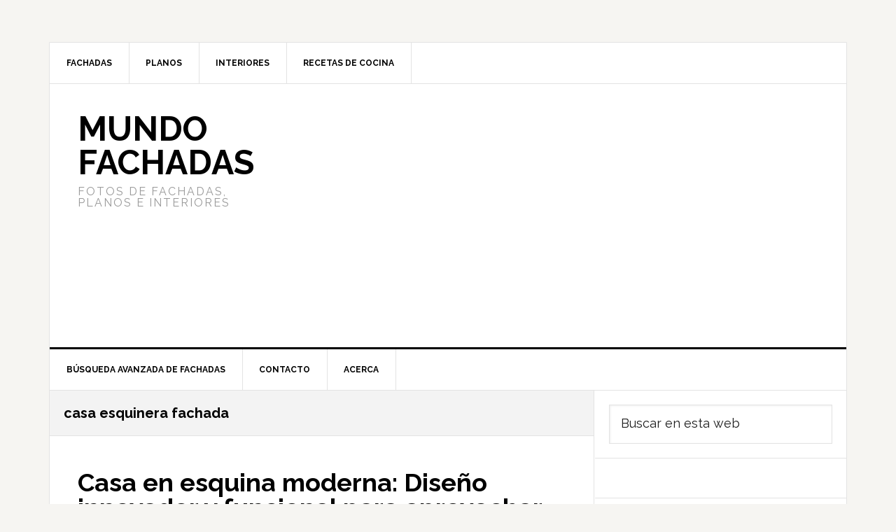

--- FILE ---
content_type: text/html; charset=UTF-8
request_url: https://www.mundofachadas.com/tag/casa-esquinera-fachada/
body_size: 56251
content:
<!DOCTYPE html>
<html lang="es">
<head >
<meta charset="UTF-8" />
<meta name="viewport" content="width=device-width, initial-scale=1" />
<meta name='robots' content='index, follow, max-image-preview:large, max-snippet:-1, max-video-preview:-1' />
<meta name="uri-translation" content="on" />
	<!-- This site is optimized with the Yoast SEO plugin v26.5 - https://yoast.com/wordpress/plugins/seo/ -->
	<title>Fachadas de Casas casa esquinera fachada - Mundo Fachadas</title>
	<link rel="canonical" href="https://www.mundofachadas.com/tag/casa-esquinera-fachada/" />
	<meta property="og:locale" content="es_ES" />
	<meta property="og:type" content="article" />
	<meta property="og:title" content="Fachadas de Casas casa esquinera fachada - Mundo Fachadas" />
	<meta property="og:url" content="https://www.mundofachadas.com/tag/casa-esquinera-fachada/" />
	<meta property="og:site_name" content="Mundo Fachadas" />
	<meta name="twitter:card" content="summary_large_image" />
	<script type="application/ld+json" class="yoast-schema-graph">{"@context":"https://schema.org","@graph":[{"@type":"CollectionPage","@id":"https://www.mundofachadas.com/tag/casa-esquinera-fachada/","url":"https://www.mundofachadas.com/tag/casa-esquinera-fachada/","name":"Fachadas de Casas casa esquinera fachada - Mundo Fachadas","isPartOf":{"@id":"https://www.mundofachadas.com/#website"},"primaryImageOfPage":{"@id":"https://www.mundofachadas.com/tag/casa-esquinera-fachada/#primaryimage"},"image":{"@id":"https://www.mundofachadas.com/tag/casa-esquinera-fachada/#primaryimage"},"thumbnailUrl":"https://www.mundofachadas.com/wp-content/uploads/2018/06/casa-1-10.jpg","breadcrumb":{"@id":"https://www.mundofachadas.com/tag/casa-esquinera-fachada/#breadcrumb"},"inLanguage":"es"},{"@type":"ImageObject","inLanguage":"es","@id":"https://www.mundofachadas.com/tag/casa-esquinera-fachada/#primaryimage","url":"https://www.mundofachadas.com/wp-content/uploads/2018/06/casa-1-10.jpg","contentUrl":"https://www.mundofachadas.com/wp-content/uploads/2018/06/casa-1-10.jpg","width":1000,"height":667,"caption":"casa en esquina moderna"},{"@type":"BreadcrumbList","@id":"https://www.mundofachadas.com/tag/casa-esquinera-fachada/#breadcrumb","itemListElement":[{"@type":"ListItem","position":1,"name":"Inicio","item":"https://www.mundofachadas.com/"},{"@type":"ListItem","position":2,"name":"casa esquinera fachada"}]},{"@type":"WebSite","@id":"https://www.mundofachadas.com/#website","url":"https://www.mundofachadas.com/","name":"Mundo Fachadas","description":"Fotos de fachadas, planos e interiores","potentialAction":[{"@type":"SearchAction","target":{"@type":"EntryPoint","urlTemplate":"https://www.mundofachadas.com/?s={search_term_string}"},"query-input":{"@type":"PropertyValueSpecification","valueRequired":true,"valueName":"search_term_string"}}],"inLanguage":"es"}]}</script>
	<!-- / Yoast SEO plugin. -->


<link rel='dns-prefetch' href='//fonts.googleapis.com' />
<link rel="alternate" type="application/rss+xml" title="Mundo Fachadas &raquo; Feed" href="https://www.mundofachadas.com/feed/" />
<link rel="alternate" type="application/rss+xml" title="Mundo Fachadas &raquo; Feed de los comentarios" href="https://www.mundofachadas.com/comments/feed/" />
<link rel="alternate" type="application/rss+xml" title="Mundo Fachadas &raquo; Etiqueta casa esquinera fachada del feed" href="https://www.mundofachadas.com/tag/casa-esquinera-fachada/feed/" />
<style id='wp-img-auto-sizes-contain-inline-css' type='text/css'>
img:is([sizes=auto i],[sizes^="auto," i]){contain-intrinsic-size:3000px 1500px}
/*# sourceURL=wp-img-auto-sizes-contain-inline-css */
</style>
<link rel='stylesheet' id='news-pro-css' href='https://www.mundofachadas.com/wp-content/themes/news-pro/style.css?ver=3.2.1' type='text/css' media='all' />
<style id='wp-emoji-styles-inline-css' type='text/css'>

	img.wp-smiley, img.emoji {
		display: inline !important;
		border: none !important;
		box-shadow: none !important;
		height: 1em !important;
		width: 1em !important;
		margin: 0 0.07em !important;
		vertical-align: -0.1em !important;
		background: none !important;
		padding: 0 !important;
	}
/*# sourceURL=wp-emoji-styles-inline-css */
</style>
<link rel='stylesheet' id='wp-block-library-css' href='https://www.mundofachadas.com/wp-includes/css/dist/block-library/style.min.css?ver=6.9' type='text/css' media='all' />
<style id='wp-block-heading-inline-css' type='text/css'>
h1:where(.wp-block-heading).has-background,h2:where(.wp-block-heading).has-background,h3:where(.wp-block-heading).has-background,h4:where(.wp-block-heading).has-background,h5:where(.wp-block-heading).has-background,h6:where(.wp-block-heading).has-background{padding:1.25em 2.375em}h1.has-text-align-left[style*=writing-mode]:where([style*=vertical-lr]),h1.has-text-align-right[style*=writing-mode]:where([style*=vertical-rl]),h2.has-text-align-left[style*=writing-mode]:where([style*=vertical-lr]),h2.has-text-align-right[style*=writing-mode]:where([style*=vertical-rl]),h3.has-text-align-left[style*=writing-mode]:where([style*=vertical-lr]),h3.has-text-align-right[style*=writing-mode]:where([style*=vertical-rl]),h4.has-text-align-left[style*=writing-mode]:where([style*=vertical-lr]),h4.has-text-align-right[style*=writing-mode]:where([style*=vertical-rl]),h5.has-text-align-left[style*=writing-mode]:where([style*=vertical-lr]),h5.has-text-align-right[style*=writing-mode]:where([style*=vertical-rl]),h6.has-text-align-left[style*=writing-mode]:where([style*=vertical-lr]),h6.has-text-align-right[style*=writing-mode]:where([style*=vertical-rl]){rotate:180deg}
/*# sourceURL=https://www.mundofachadas.com/wp-includes/blocks/heading/style.min.css */
</style>
<style id='wp-block-image-inline-css' type='text/css'>
.wp-block-image>a,.wp-block-image>figure>a{display:inline-block}.wp-block-image img{box-sizing:border-box;height:auto;max-width:100%;vertical-align:bottom}@media not (prefers-reduced-motion){.wp-block-image img.hide{visibility:hidden}.wp-block-image img.show{animation:show-content-image .4s}}.wp-block-image[style*=border-radius] img,.wp-block-image[style*=border-radius]>a{border-radius:inherit}.wp-block-image.has-custom-border img{box-sizing:border-box}.wp-block-image.aligncenter{text-align:center}.wp-block-image.alignfull>a,.wp-block-image.alignwide>a{width:100%}.wp-block-image.alignfull img,.wp-block-image.alignwide img{height:auto;width:100%}.wp-block-image .aligncenter,.wp-block-image .alignleft,.wp-block-image .alignright,.wp-block-image.aligncenter,.wp-block-image.alignleft,.wp-block-image.alignright{display:table}.wp-block-image .aligncenter>figcaption,.wp-block-image .alignleft>figcaption,.wp-block-image .alignright>figcaption,.wp-block-image.aligncenter>figcaption,.wp-block-image.alignleft>figcaption,.wp-block-image.alignright>figcaption{caption-side:bottom;display:table-caption}.wp-block-image .alignleft{float:left;margin:.5em 1em .5em 0}.wp-block-image .alignright{float:right;margin:.5em 0 .5em 1em}.wp-block-image .aligncenter{margin-left:auto;margin-right:auto}.wp-block-image :where(figcaption){margin-bottom:1em;margin-top:.5em}.wp-block-image.is-style-circle-mask img{border-radius:9999px}@supports ((-webkit-mask-image:none) or (mask-image:none)) or (-webkit-mask-image:none){.wp-block-image.is-style-circle-mask img{border-radius:0;-webkit-mask-image:url('data:image/svg+xml;utf8,<svg viewBox="0 0 100 100" xmlns="http://www.w3.org/2000/svg"><circle cx="50" cy="50" r="50"/></svg>');mask-image:url('data:image/svg+xml;utf8,<svg viewBox="0 0 100 100" xmlns="http://www.w3.org/2000/svg"><circle cx="50" cy="50" r="50"/></svg>');mask-mode:alpha;-webkit-mask-position:center;mask-position:center;-webkit-mask-repeat:no-repeat;mask-repeat:no-repeat;-webkit-mask-size:contain;mask-size:contain}}:root :where(.wp-block-image.is-style-rounded img,.wp-block-image .is-style-rounded img){border-radius:9999px}.wp-block-image figure{margin:0}.wp-lightbox-container{display:flex;flex-direction:column;position:relative}.wp-lightbox-container img{cursor:zoom-in}.wp-lightbox-container img:hover+button{opacity:1}.wp-lightbox-container button{align-items:center;backdrop-filter:blur(16px) saturate(180%);background-color:#5a5a5a40;border:none;border-radius:4px;cursor:zoom-in;display:flex;height:20px;justify-content:center;opacity:0;padding:0;position:absolute;right:16px;text-align:center;top:16px;width:20px;z-index:100}@media not (prefers-reduced-motion){.wp-lightbox-container button{transition:opacity .2s ease}}.wp-lightbox-container button:focus-visible{outline:3px auto #5a5a5a40;outline:3px auto -webkit-focus-ring-color;outline-offset:3px}.wp-lightbox-container button:hover{cursor:pointer;opacity:1}.wp-lightbox-container button:focus{opacity:1}.wp-lightbox-container button:focus,.wp-lightbox-container button:hover,.wp-lightbox-container button:not(:hover):not(:active):not(.has-background){background-color:#5a5a5a40;border:none}.wp-lightbox-overlay{box-sizing:border-box;cursor:zoom-out;height:100vh;left:0;overflow:hidden;position:fixed;top:0;visibility:hidden;width:100%;z-index:100000}.wp-lightbox-overlay .close-button{align-items:center;cursor:pointer;display:flex;justify-content:center;min-height:40px;min-width:40px;padding:0;position:absolute;right:calc(env(safe-area-inset-right) + 16px);top:calc(env(safe-area-inset-top) + 16px);z-index:5000000}.wp-lightbox-overlay .close-button:focus,.wp-lightbox-overlay .close-button:hover,.wp-lightbox-overlay .close-button:not(:hover):not(:active):not(.has-background){background:none;border:none}.wp-lightbox-overlay .lightbox-image-container{height:var(--wp--lightbox-container-height);left:50%;overflow:hidden;position:absolute;top:50%;transform:translate(-50%,-50%);transform-origin:top left;width:var(--wp--lightbox-container-width);z-index:9999999999}.wp-lightbox-overlay .wp-block-image{align-items:center;box-sizing:border-box;display:flex;height:100%;justify-content:center;margin:0;position:relative;transform-origin:0 0;width:100%;z-index:3000000}.wp-lightbox-overlay .wp-block-image img{height:var(--wp--lightbox-image-height);min-height:var(--wp--lightbox-image-height);min-width:var(--wp--lightbox-image-width);width:var(--wp--lightbox-image-width)}.wp-lightbox-overlay .wp-block-image figcaption{display:none}.wp-lightbox-overlay button{background:none;border:none}.wp-lightbox-overlay .scrim{background-color:#fff;height:100%;opacity:.9;position:absolute;width:100%;z-index:2000000}.wp-lightbox-overlay.active{visibility:visible}@media not (prefers-reduced-motion){.wp-lightbox-overlay.active{animation:turn-on-visibility .25s both}.wp-lightbox-overlay.active img{animation:turn-on-visibility .35s both}.wp-lightbox-overlay.show-closing-animation:not(.active){animation:turn-off-visibility .35s both}.wp-lightbox-overlay.show-closing-animation:not(.active) img{animation:turn-off-visibility .25s both}.wp-lightbox-overlay.zoom.active{animation:none;opacity:1;visibility:visible}.wp-lightbox-overlay.zoom.active .lightbox-image-container{animation:lightbox-zoom-in .4s}.wp-lightbox-overlay.zoom.active .lightbox-image-container img{animation:none}.wp-lightbox-overlay.zoom.active .scrim{animation:turn-on-visibility .4s forwards}.wp-lightbox-overlay.zoom.show-closing-animation:not(.active){animation:none}.wp-lightbox-overlay.zoom.show-closing-animation:not(.active) .lightbox-image-container{animation:lightbox-zoom-out .4s}.wp-lightbox-overlay.zoom.show-closing-animation:not(.active) .lightbox-image-container img{animation:none}.wp-lightbox-overlay.zoom.show-closing-animation:not(.active) .scrim{animation:turn-off-visibility .4s forwards}}@keyframes show-content-image{0%{visibility:hidden}99%{visibility:hidden}to{visibility:visible}}@keyframes turn-on-visibility{0%{opacity:0}to{opacity:1}}@keyframes turn-off-visibility{0%{opacity:1;visibility:visible}99%{opacity:0;visibility:visible}to{opacity:0;visibility:hidden}}@keyframes lightbox-zoom-in{0%{transform:translate(calc((-100vw + var(--wp--lightbox-scrollbar-width))/2 + var(--wp--lightbox-initial-left-position)),calc(-50vh + var(--wp--lightbox-initial-top-position))) scale(var(--wp--lightbox-scale))}to{transform:translate(-50%,-50%) scale(1)}}@keyframes lightbox-zoom-out{0%{transform:translate(-50%,-50%) scale(1);visibility:visible}99%{visibility:visible}to{transform:translate(calc((-100vw + var(--wp--lightbox-scrollbar-width))/2 + var(--wp--lightbox-initial-left-position)),calc(-50vh + var(--wp--lightbox-initial-top-position))) scale(var(--wp--lightbox-scale));visibility:hidden}}
/*# sourceURL=https://www.mundofachadas.com/wp-includes/blocks/image/style.min.css */
</style>
<style id='wp-block-list-inline-css' type='text/css'>
ol,ul{box-sizing:border-box}:root :where(.wp-block-list.has-background){padding:1.25em 2.375em}
/*# sourceURL=https://www.mundofachadas.com/wp-includes/blocks/list/style.min.css */
</style>
<style id='wp-block-paragraph-inline-css' type='text/css'>
.is-small-text{font-size:.875em}.is-regular-text{font-size:1em}.is-large-text{font-size:2.25em}.is-larger-text{font-size:3em}.has-drop-cap:not(:focus):first-letter{float:left;font-size:8.4em;font-style:normal;font-weight:100;line-height:.68;margin:.05em .1em 0 0;text-transform:uppercase}body.rtl .has-drop-cap:not(:focus):first-letter{float:none;margin-left:.1em}p.has-drop-cap.has-background{overflow:hidden}:root :where(p.has-background){padding:1.25em 2.375em}:where(p.has-text-color:not(.has-link-color)) a{color:inherit}p.has-text-align-left[style*="writing-mode:vertical-lr"],p.has-text-align-right[style*="writing-mode:vertical-rl"]{rotate:180deg}
/*# sourceURL=https://www.mundofachadas.com/wp-includes/blocks/paragraph/style.min.css */
</style>
<style id='global-styles-inline-css' type='text/css'>
:root{--wp--preset--aspect-ratio--square: 1;--wp--preset--aspect-ratio--4-3: 4/3;--wp--preset--aspect-ratio--3-4: 3/4;--wp--preset--aspect-ratio--3-2: 3/2;--wp--preset--aspect-ratio--2-3: 2/3;--wp--preset--aspect-ratio--16-9: 16/9;--wp--preset--aspect-ratio--9-16: 9/16;--wp--preset--color--black: #000000;--wp--preset--color--cyan-bluish-gray: #abb8c3;--wp--preset--color--white: #ffffff;--wp--preset--color--pale-pink: #f78da7;--wp--preset--color--vivid-red: #cf2e2e;--wp--preset--color--luminous-vivid-orange: #ff6900;--wp--preset--color--luminous-vivid-amber: #fcb900;--wp--preset--color--light-green-cyan: #7bdcb5;--wp--preset--color--vivid-green-cyan: #00d084;--wp--preset--color--pale-cyan-blue: #8ed1fc;--wp--preset--color--vivid-cyan-blue: #0693e3;--wp--preset--color--vivid-purple: #9b51e0;--wp--preset--gradient--vivid-cyan-blue-to-vivid-purple: linear-gradient(135deg,rgb(6,147,227) 0%,rgb(155,81,224) 100%);--wp--preset--gradient--light-green-cyan-to-vivid-green-cyan: linear-gradient(135deg,rgb(122,220,180) 0%,rgb(0,208,130) 100%);--wp--preset--gradient--luminous-vivid-amber-to-luminous-vivid-orange: linear-gradient(135deg,rgb(252,185,0) 0%,rgb(255,105,0) 100%);--wp--preset--gradient--luminous-vivid-orange-to-vivid-red: linear-gradient(135deg,rgb(255,105,0) 0%,rgb(207,46,46) 100%);--wp--preset--gradient--very-light-gray-to-cyan-bluish-gray: linear-gradient(135deg,rgb(238,238,238) 0%,rgb(169,184,195) 100%);--wp--preset--gradient--cool-to-warm-spectrum: linear-gradient(135deg,rgb(74,234,220) 0%,rgb(151,120,209) 20%,rgb(207,42,186) 40%,rgb(238,44,130) 60%,rgb(251,105,98) 80%,rgb(254,248,76) 100%);--wp--preset--gradient--blush-light-purple: linear-gradient(135deg,rgb(255,206,236) 0%,rgb(152,150,240) 100%);--wp--preset--gradient--blush-bordeaux: linear-gradient(135deg,rgb(254,205,165) 0%,rgb(254,45,45) 50%,rgb(107,0,62) 100%);--wp--preset--gradient--luminous-dusk: linear-gradient(135deg,rgb(255,203,112) 0%,rgb(199,81,192) 50%,rgb(65,88,208) 100%);--wp--preset--gradient--pale-ocean: linear-gradient(135deg,rgb(255,245,203) 0%,rgb(182,227,212) 50%,rgb(51,167,181) 100%);--wp--preset--gradient--electric-grass: linear-gradient(135deg,rgb(202,248,128) 0%,rgb(113,206,126) 100%);--wp--preset--gradient--midnight: linear-gradient(135deg,rgb(2,3,129) 0%,rgb(40,116,252) 100%);--wp--preset--font-size--small: 13px;--wp--preset--font-size--medium: 20px;--wp--preset--font-size--large: 36px;--wp--preset--font-size--x-large: 42px;--wp--preset--spacing--20: 0.44rem;--wp--preset--spacing--30: 0.67rem;--wp--preset--spacing--40: 1rem;--wp--preset--spacing--50: 1.5rem;--wp--preset--spacing--60: 2.25rem;--wp--preset--spacing--70: 3.38rem;--wp--preset--spacing--80: 5.06rem;--wp--preset--shadow--natural: 6px 6px 9px rgba(0, 0, 0, 0.2);--wp--preset--shadow--deep: 12px 12px 50px rgba(0, 0, 0, 0.4);--wp--preset--shadow--sharp: 6px 6px 0px rgba(0, 0, 0, 0.2);--wp--preset--shadow--outlined: 6px 6px 0px -3px rgb(255, 255, 255), 6px 6px rgb(0, 0, 0);--wp--preset--shadow--crisp: 6px 6px 0px rgb(0, 0, 0);}:where(.is-layout-flex){gap: 0.5em;}:where(.is-layout-grid){gap: 0.5em;}body .is-layout-flex{display: flex;}.is-layout-flex{flex-wrap: wrap;align-items: center;}.is-layout-flex > :is(*, div){margin: 0;}body .is-layout-grid{display: grid;}.is-layout-grid > :is(*, div){margin: 0;}:where(.wp-block-columns.is-layout-flex){gap: 2em;}:where(.wp-block-columns.is-layout-grid){gap: 2em;}:where(.wp-block-post-template.is-layout-flex){gap: 1.25em;}:where(.wp-block-post-template.is-layout-grid){gap: 1.25em;}.has-black-color{color: var(--wp--preset--color--black) !important;}.has-cyan-bluish-gray-color{color: var(--wp--preset--color--cyan-bluish-gray) !important;}.has-white-color{color: var(--wp--preset--color--white) !important;}.has-pale-pink-color{color: var(--wp--preset--color--pale-pink) !important;}.has-vivid-red-color{color: var(--wp--preset--color--vivid-red) !important;}.has-luminous-vivid-orange-color{color: var(--wp--preset--color--luminous-vivid-orange) !important;}.has-luminous-vivid-amber-color{color: var(--wp--preset--color--luminous-vivid-amber) !important;}.has-light-green-cyan-color{color: var(--wp--preset--color--light-green-cyan) !important;}.has-vivid-green-cyan-color{color: var(--wp--preset--color--vivid-green-cyan) !important;}.has-pale-cyan-blue-color{color: var(--wp--preset--color--pale-cyan-blue) !important;}.has-vivid-cyan-blue-color{color: var(--wp--preset--color--vivid-cyan-blue) !important;}.has-vivid-purple-color{color: var(--wp--preset--color--vivid-purple) !important;}.has-black-background-color{background-color: var(--wp--preset--color--black) !important;}.has-cyan-bluish-gray-background-color{background-color: var(--wp--preset--color--cyan-bluish-gray) !important;}.has-white-background-color{background-color: var(--wp--preset--color--white) !important;}.has-pale-pink-background-color{background-color: var(--wp--preset--color--pale-pink) !important;}.has-vivid-red-background-color{background-color: var(--wp--preset--color--vivid-red) !important;}.has-luminous-vivid-orange-background-color{background-color: var(--wp--preset--color--luminous-vivid-orange) !important;}.has-luminous-vivid-amber-background-color{background-color: var(--wp--preset--color--luminous-vivid-amber) !important;}.has-light-green-cyan-background-color{background-color: var(--wp--preset--color--light-green-cyan) !important;}.has-vivid-green-cyan-background-color{background-color: var(--wp--preset--color--vivid-green-cyan) !important;}.has-pale-cyan-blue-background-color{background-color: var(--wp--preset--color--pale-cyan-blue) !important;}.has-vivid-cyan-blue-background-color{background-color: var(--wp--preset--color--vivid-cyan-blue) !important;}.has-vivid-purple-background-color{background-color: var(--wp--preset--color--vivid-purple) !important;}.has-black-border-color{border-color: var(--wp--preset--color--black) !important;}.has-cyan-bluish-gray-border-color{border-color: var(--wp--preset--color--cyan-bluish-gray) !important;}.has-white-border-color{border-color: var(--wp--preset--color--white) !important;}.has-pale-pink-border-color{border-color: var(--wp--preset--color--pale-pink) !important;}.has-vivid-red-border-color{border-color: var(--wp--preset--color--vivid-red) !important;}.has-luminous-vivid-orange-border-color{border-color: var(--wp--preset--color--luminous-vivid-orange) !important;}.has-luminous-vivid-amber-border-color{border-color: var(--wp--preset--color--luminous-vivid-amber) !important;}.has-light-green-cyan-border-color{border-color: var(--wp--preset--color--light-green-cyan) !important;}.has-vivid-green-cyan-border-color{border-color: var(--wp--preset--color--vivid-green-cyan) !important;}.has-pale-cyan-blue-border-color{border-color: var(--wp--preset--color--pale-cyan-blue) !important;}.has-vivid-cyan-blue-border-color{border-color: var(--wp--preset--color--vivid-cyan-blue) !important;}.has-vivid-purple-border-color{border-color: var(--wp--preset--color--vivid-purple) !important;}.has-vivid-cyan-blue-to-vivid-purple-gradient-background{background: var(--wp--preset--gradient--vivid-cyan-blue-to-vivid-purple) !important;}.has-light-green-cyan-to-vivid-green-cyan-gradient-background{background: var(--wp--preset--gradient--light-green-cyan-to-vivid-green-cyan) !important;}.has-luminous-vivid-amber-to-luminous-vivid-orange-gradient-background{background: var(--wp--preset--gradient--luminous-vivid-amber-to-luminous-vivid-orange) !important;}.has-luminous-vivid-orange-to-vivid-red-gradient-background{background: var(--wp--preset--gradient--luminous-vivid-orange-to-vivid-red) !important;}.has-very-light-gray-to-cyan-bluish-gray-gradient-background{background: var(--wp--preset--gradient--very-light-gray-to-cyan-bluish-gray) !important;}.has-cool-to-warm-spectrum-gradient-background{background: var(--wp--preset--gradient--cool-to-warm-spectrum) !important;}.has-blush-light-purple-gradient-background{background: var(--wp--preset--gradient--blush-light-purple) !important;}.has-blush-bordeaux-gradient-background{background: var(--wp--preset--gradient--blush-bordeaux) !important;}.has-luminous-dusk-gradient-background{background: var(--wp--preset--gradient--luminous-dusk) !important;}.has-pale-ocean-gradient-background{background: var(--wp--preset--gradient--pale-ocean) !important;}.has-electric-grass-gradient-background{background: var(--wp--preset--gradient--electric-grass) !important;}.has-midnight-gradient-background{background: var(--wp--preset--gradient--midnight) !important;}.has-small-font-size{font-size: var(--wp--preset--font-size--small) !important;}.has-medium-font-size{font-size: var(--wp--preset--font-size--medium) !important;}.has-large-font-size{font-size: var(--wp--preset--font-size--large) !important;}.has-x-large-font-size{font-size: var(--wp--preset--font-size--x-large) !important;}
/*# sourceURL=global-styles-inline-css */
</style>

<style id='classic-theme-styles-inline-css' type='text/css'>
/*! This file is auto-generated */
.wp-block-button__link{color:#fff;background-color:#32373c;border-radius:9999px;box-shadow:none;text-decoration:none;padding:calc(.667em + 2px) calc(1.333em + 2px);font-size:1.125em}.wp-block-file__button{background:#32373c;color:#fff;text-decoration:none}
/*# sourceURL=/wp-includes/css/classic-themes.min.css */
</style>
<link rel='stylesheet' id='contact-form-7-css' href='https://www.mundofachadas.com/wp-content/plugins/contact-form-7/includes/css/styles.css?ver=6.1.4' type='text/css' media='all' />
<link rel='stylesheet' id='jpibfi-style-css' href='https://www.mundofachadas.com/wp-content/plugins/jquery-pin-it-button-for-images/css/client.css?ver=3.0.6' type='text/css' media='all' />
<link rel='stylesheet' id='responsive-lightbox-nivo-css' href='https://www.mundofachadas.com/wp-content/plugins/responsive-lightbox/assets/nivo/nivo-lightbox.min.css?ver=1.3.1' type='text/css' media='all' />
<link rel='stylesheet' id='responsive-lightbox-nivo-default-css' href='https://www.mundofachadas.com/wp-content/plugins/responsive-lightbox/assets/nivo/themes/default/default.css?ver=1.3.1' type='text/css' media='all' />
<link rel='stylesheet' id='searchandfilter-css' href='https://www.mundofachadas.com/wp-content/plugins/search-filter/style.css?ver=1' type='text/css' media='all' />
<link rel='stylesheet' id='templaters-css' href='https://www.mundofachadas.com/wp-content/plugins/skt-templates/css/templaters.css?ver=6.9' type='text/css' media='all' />
<link rel='stylesheet' id='dashicons-css' href='https://www.mundofachadas.com/wp-includes/css/dashicons.min.css?ver=6.9' type='text/css' media='all' />
<link rel='stylesheet' id='google-fonts-css' href='//fonts.googleapis.com/css?family=Raleway%3A400%2C700&#038;ver=3.2.1' type='text/css' media='all' />
<script type="text/javascript" src="https://www.mundofachadas.com/wp-includes/js/jquery/jquery.min.js?ver=3.7.1" id="jquery-core-js"></script>
<script type="text/javascript" src="https://www.mundofachadas.com/wp-includes/js/jquery/jquery-migrate.min.js?ver=3.4.1" id="jquery-migrate-js"></script>
<script type="text/javascript" src="https://www.mundofachadas.com/wp-content/plugins/responsive-lightbox/assets/nivo/nivo-lightbox.min.js?ver=1.3.1" id="responsive-lightbox-nivo-js"></script>
<script type="text/javascript" src="https://www.mundofachadas.com/wp-includes/js/underscore.min.js?ver=1.13.7" id="underscore-js"></script>
<script type="text/javascript" src="https://www.mundofachadas.com/wp-content/plugins/responsive-lightbox/assets/infinitescroll/infinite-scroll.pkgd.min.js?ver=4.0.1" id="responsive-lightbox-infinite-scroll-js"></script>
<script type="text/javascript" id="responsive-lightbox-js-before">
/* <![CDATA[ */
var rlArgs = {"script":"nivo","selector":"lightbox","customEvents":"","activeGalleries":true,"effect":"fade","clickOverlayToClose":true,"keyboardNav":true,"errorMessage":"The requested content cannot be loaded. Please try again later.","woocommerce_gallery":false,"ajaxurl":"https:\/\/www.mundofachadas.com\/wp-admin\/admin-ajax.php","nonce":"8d54864535","preview":false,"postId":45210,"scriptExtension":false};

//# sourceURL=responsive-lightbox-js-before
/* ]]> */
</script>
<script type="text/javascript" src="https://www.mundofachadas.com/wp-content/plugins/responsive-lightbox/js/front.js?ver=2.5.4" id="responsive-lightbox-js"></script>
<link rel="https://api.w.org/" href="https://www.mundofachadas.com/wp-json/" /><link rel="alternate" title="JSON" type="application/json" href="https://www.mundofachadas.com/wp-json/wp/v2/tags/3744" /><link rel="EditURI" type="application/rsd+xml" title="RSD" href="https://www.mundofachadas.com/xmlrpc.php?rsd" />
<meta name="generator" content="WordPress 6.9" />
<style type="text/css">
	a.pinit-button.custom span {
		}

	.pinit-hover {
		opacity: 0.8 !important;
		filter: alpha(opacity=80) !important;
	}
	a.pinit-button {
	border-bottom: 0 !important;
	box-shadow: none !important;
	margin-bottom: 0 !important;
}
a.pinit-button::after {
    display: none;
}</style>
		<link rel="pingback" href="https://www.mundofachadas.com/xmlrpc.php" />
<!-- Global site tag (gtag.js) - Google Analytics -->
<script async src="https://www.googletagmanager.com/gtag/js?id=UA-7756827-6"></script>
<script>
  window.dataLayer = window.dataLayer || [];
  function gtag(){dataLayer.push(arguments);}
  gtag('js', new Date());

  gtag('config', 'UA-7756827-6');
</script><meta name="generator" content="Elementor 3.33.2; features: additional_custom_breakpoints; settings: css_print_method-external, google_font-enabled, font_display-swap">
			<style>
				.e-con.e-parent:nth-of-type(n+4):not(.e-lazyloaded):not(.e-no-lazyload),
				.e-con.e-parent:nth-of-type(n+4):not(.e-lazyloaded):not(.e-no-lazyload) * {
					background-image: none !important;
				}
				@media screen and (max-height: 1024px) {
					.e-con.e-parent:nth-of-type(n+3):not(.e-lazyloaded):not(.e-no-lazyload),
					.e-con.e-parent:nth-of-type(n+3):not(.e-lazyloaded):not(.e-no-lazyload) * {
						background-image: none !important;
					}
				}
				@media screen and (max-height: 640px) {
					.e-con.e-parent:nth-of-type(n+2):not(.e-lazyloaded):not(.e-no-lazyload),
					.e-con.e-parent:nth-of-type(n+2):not(.e-lazyloaded):not(.e-no-lazyload) * {
						background-image: none !important;
					}
				}
			</style>
			<link rel="icon" href="https://www.mundofachadas.com/wp-content/uploads/2018/06/cropped-logo-mf-32x32.png" sizes="32x32" />
<link rel="icon" href="https://www.mundofachadas.com/wp-content/uploads/2018/06/cropped-logo-mf-192x192.png" sizes="192x192" />
<link rel="apple-touch-icon" href="https://www.mundofachadas.com/wp-content/uploads/2018/06/cropped-logo-mf-180x180.png" />
<meta name="msapplication-TileImage" content="https://www.mundofachadas.com/wp-content/uploads/2018/06/cropped-logo-mf-270x270.png" />
<style>
.ai-viewports                 {--ai: 1;}
.ai-viewport-3                { display: none !important;}
.ai-viewport-2                { display: none !important;}
.ai-viewport-1                { display: inherit !important;}
.ai-viewport-0                { display: none !important;}
@media (min-width: 768px) and (max-width: 979px) {
.ai-viewport-1                { display: none !important;}
.ai-viewport-2                { display: inherit !important;}
}
@media (max-width: 767px) {
.ai-viewport-1                { display: none !important;}
.ai-viewport-3                { display: inherit !important;}
}
</style>
</head>
<body class="archive tag tag-casa-esquinera-fachada tag-3744 wp-theme-genesis wp-child-theme-news-pro content-sidebar genesis-breadcrumbs-hidden genesis-footer-widgets-hidden elementor-default elementor-kit-42854"><div class="site-container"><ul class="genesis-skip-link"><li><a href="#genesis-nav-primary" class="screen-reader-shortcut"> Saltar a la navegación principal</a></li><li><a href="#genesis-content" class="screen-reader-shortcut"> Saltar al contenido principal</a></li><li><a href="#genesis-sidebar-primary" class="screen-reader-shortcut"> Saltar a la barra lateral principal</a></li></ul><div class="site-container-wrap"><nav class="nav-secondary" aria-label="Secundario"><div class="wrap"><ul id="menu-primario" class="menu genesis-nav-menu menu-secondary js-superfish"><li id="menu-item-853" class="menu-item menu-item-type-taxonomy menu-item-object-category menu-item-has-children menu-item-853"><a href="https://www.mundofachadas.com/category/modernas/"><span >Fachadas</span></a>
<ul class="sub-menu">
	<li id="menu-item-3246" class="menu-item menu-item-type-taxonomy menu-item-object-category menu-item-3246"><a href="https://www.mundofachadas.com/category/minimalistas/"><span >Minimalistas</span></a></li>
	<li id="menu-item-1690" class="menu-item menu-item-type-taxonomy menu-item-object-category menu-item-1690"><a href="https://www.mundofachadas.com/category/campestresrurales/"><span >De Campo</span></a></li>
	<li id="menu-item-854" class="menu-item menu-item-type-taxonomy menu-item-object-category menu-item-854"><a href="https://www.mundofachadas.com/category/sencillas/"><span >Económicas</span></a></li>
	<li id="menu-item-1692" class="menu-item menu-item-type-taxonomy menu-item-object-category menu-item-1692"><a href="https://www.mundofachadas.com/category/modernas/"><span >Modernas</span></a></li>
	<li id="menu-item-3254" class="menu-item menu-item-type-taxonomy menu-item-object-category menu-item-3254"><a href="https://www.mundofachadas.com/category/prefabricadas/"><span >Prefabricadas</span></a></li>
	<li id="menu-item-3257" class="menu-item menu-item-type-taxonomy menu-item-object-category menu-item-3257"><a href="https://www.mundofachadas.com/category/espanolas/"><span >Españolas</span></a></li>
	<li id="menu-item-3256" class="menu-item menu-item-type-taxonomy menu-item-object-category menu-item-3256"><a href="https://www.mundofachadas.com/category/tradicionales/"><span >Tradicionales</span></a></li>
</ul>
</li>
<li id="menu-item-1689" class="menu-item menu-item-type-custom menu-item-object-custom menu-item-1689"><a href="http://www.mundofachadas.com/opciones/con-planos/"><span >Planos</span></a></li>
<li id="menu-item-3245" class="menu-item menu-item-type-taxonomy menu-item-object-category menu-item-3245"><a href="https://www.mundofachadas.com/category/diseno-de-interiores/"><span >Interiores</span></a></li>
<li id="menu-item-31406" class="menu-item menu-item-type-taxonomy menu-item-object-category menu-item-31406"><a href="https://www.mundofachadas.com/category/recetas-de-cocina/"><span >Recetas de cocina</span></a></li>
</ul></div></nav><header class="site-header"><div class="wrap"><div class="title-area"><p class="site-title"><a href="https://www.mundofachadas.com/">Mundo Fachadas</a></p><p class="site-description">Fotos de fachadas, planos e interiores</p></div><div class="widget-area header-widget-area"><section id="ai_widget-2" class="widget block-widget"><div class="widget-wrap"><div class='code-block code-block-8' style='margin: 8px 0; clear: both;'>
<script async src="//pagead2.googlesyndication.com/pagead/js/adsbygoogle.js"></script>
<!-- mundofachadas-texto -->
<ins class="adsbygoogle"
     style="display:block"
     data-ad-client="ca-pub-7847799419003182"
     data-ad-slot="7672929861"
     data-ad-format="auto"
     data-full-width-responsive="true"></ins>
<script>
(adsbygoogle = window.adsbygoogle || []).push({});
</script></div>
</div></section>
</div></div></header><nav class="nav-primary" aria-label="Principal" id="genesis-nav-primary"><div class="wrap"><ul id="menu-secundario-on-top" class="menu genesis-nav-menu menu-primary js-superfish"><li id="menu-item-1702" class="menu-item menu-item-type-post_type menu-item-object-page menu-item-1702"><a href="https://www.mundofachadas.com/busqueda-avanzada-fachadas/"><span >Búsqueda Avanzada de Fachadas</span></a></li>
<li id="menu-item-858" class="menu-item menu-item-type-post_type menu-item-object-page menu-item-858"><a href="https://www.mundofachadas.com/contacto/"><span >Contacto</span></a></li>
<li id="menu-item-859" class="menu-item menu-item-type-post_type menu-item-object-page menu-item-859"><a href="https://www.mundofachadas.com/acerca/"><span >Acerca</span></a></li>
</ul></div></nav><div class="site-inner"><div class="content-sidebar-wrap"><main class="content" id="genesis-content"><div class="archive-description taxonomy-archive-description taxonomy-description"><h1 class="archive-title">casa esquinera fachada</h1></div><div class='ai-viewports ai-viewport-1 ai-viewport-2 ai-insert-9-83147606' style='margin: 8px auto; text-align: center; display: block; clear: both;' data-insertion-position='prepend' data-selector='.ai-insert-9-83147606' data-insertion-no-dbg data-code='[base64]' data-block='9'></div>

<article class="post-45210 post type-post status-publish format-standard has-post-thumbnail category-casas-en-esquina tag-casa-de-una-planta-en-esquina tag-casa-en-esquina-moderna tag-casa-esquinera tag-casa-esquinera-cali tag-casa-esquinera-con-local-comercial tag-casa-esquinera-con-locales tag-casa-esquinera-de-dos-pisos tag-casa-esquinera-dibujo tag-casa-esquinera-en-venta tag-casa-esquinera-fachada tag-casa-esquinera-moderna tag-casa-esquinera-planos tag-diseno-de-locales-comerciales-en-esquina tag-edificio-de-ladrillo-en-esquina tag-esquinera tag-fachadas-de-casas-de-tres-pisos-en-esquina tag-fachadas-de-casas-en-esquina-sencillas tag-fachadas-de-casas-modernas-de-dos-pisos-en-esquina tag-fachadas-de-casas-modernas-en-esquinas tag-fachadas-de-casas-modernas-en-esquinas-pequenas tag-imagenes-de-fachadas-de-casas-modernas-en-esquina tag-locales-comerciales-en-esquina tag-plano-casa-esquina entry" aria-label="Casa en esquina moderna: Diseño innovador y funcional para aprovechar cada espacio"><header class="entry-header"><h2 class="entry-title"><a class="entry-title-link" rel="bookmark" href="https://www.mundofachadas.com/casa-en-esquina-moderna/">Casa en esquina moderna: Diseño innovador y funcional para aprovechar cada espacio</a></h2>
</header><div class="entry-content"><div class='ai-viewports ai-viewport-3 ai-insert-10-62095203' style='margin: 8px auto; text-align: center; display: block; clear: both;' data-insertion-position='prepend' data-selector='.ai-insert-10-62095203' data-insertion-no-dbg data-code='[base64]' data-block='10'></div>

<div class='ai-viewports ai-viewport-1 ai-viewport-2 ai-insert-1-22625626' style='margin: 8px 8px 8px 0; float: left;' data-insertion-position='prepend' data-selector='.ai-insert-1-22625626' data-insertion-no-dbg data-code='[base64]' data-block='1'></div>

<input class="jpibfi" type="hidden">
<p>Las <strong>casas en esquina modernas</strong> han revolucionado el concepto tradicional de vivienda, ofreciendo un diseño arquitectónico que no solo se adapta al entorno urbano, sino que también maximiza la funcionalidad y la estética. Este tipo de construcciones aprovechan su ubicación estratégica para crear fachadas impactantes, jugar con los espacios abiertos y ofrecer soluciones arquitectónicas únicas que optimizan la luz natural y la privacidad.</p>



<h2 class="wp-block-heading">Diseño y distribución de una casa en esquina moderna</h2>



<p>Las casas en esquina suelen beneficiarse de una doble fachada, lo que permite integrar elementos visuales que aportan modernidad y sofisticación. Materiales como el hormigón, la madera y el vidrio se combinan para generar estructuras vanguardistas, mientras que los diseños de líneas rectas y volúmenes bien definidos refuerzan su estilo contemporáneo.</p><div class='ai-viewports ai-viewport-3 ai-insert-11-30152476' style='margin: 8px 0; clear: both;' data-insertion-position='prepend' data-selector='.ai-insert-11-30152476' data-insertion-no-dbg data-code='[base64]' data-block='11'></div>





<p>Las <strong>casas en esquina</strong> suelen beneficiarse de una doble fachada, lo que permite integrar elementos visuales que aportan modernidad y sofisticación. Materiales como el hormigón, la madera y el vidrio se combinan para generar estructuras vanguardistas, mientras que los diseños de líneas rectas y volúmenes bien definidos refuerzan su estilo contemporáneo.</p>



<p></p><div class='code-block code-block-12' style='margin: 8px 0; clear: both;'>
<script async src="//pagead2.googlesyndication.com/pagead/js/adsbygoogle.js"></script>
<!-- Bloque de anuncio Mundo Fachadas 2019 - 3 -->
<ins class="adsbygoogle"
     style="display:block"
     data-ad-client="ca-pub-8731333267729685"
     data-ad-slot="6204167030"
     data-ad-format="auto"
     data-full-width-responsive="true"></ins>
<script>
(adsbygoogle = window.adsbygoogle || []).push({});
</script></div>



<div class="wp-block-image">
<figure class="aligncenter"><a href="https://www.mundofachadas.com/wp-content/uploads/2018/06/casa-1-10.jpg" data-rel="lightbox-gallery-RP3WHXhM" data-rl_title="" data-rl_caption="" title=""><img fetchpriority="high" decoding="async" width="1000" height="667" src="https://www.mundofachadas.com/wp-content/uploads/2018/06/casa-1-10.jpg" alt="" class="wp-image-5171" data-jpibfi-post-excerpt="" data-jpibfi-post-url="https://www.mundofachadas.com/casa-en-esquina-moderna/" data-jpibfi-post-title="Casa en esquina moderna: Diseño innovador y funcional para aprovechar cada espacio" data-jpibfi-src="https://www.mundofachadas.com/wp-content/uploads/2018/06/casa-1-10.jpg" srcset="https://www.mundofachadas.com/wp-content/uploads/2018/06/casa-1-10.jpg 1000w, https://www.mundofachadas.com/wp-content/uploads/2018/06/casa-1-10-300x200.jpg 300w, https://www.mundofachadas.com/wp-content/uploads/2018/06/casa-1-10-768x512.jpg 768w" sizes="(max-width: 1000px) 100vw, 1000px" /></a></figure>
</div>


<p></p>


<div class="wp-block-image">
<figure class="aligncenter"><a href="https://www.mundofachadas.com/wp-content/uploads/2018/06/casa-2-10.jpg" data-rel="lightbox-gallery-RP3WHXhM" data-rl_title="" data-rl_caption="" title=""><img decoding="async" width="1000" height="667" src="https://www.mundofachadas.com/wp-content/uploads/2018/06/casa-2-10.jpg" alt="" class="wp-image-5172" data-jpibfi-post-excerpt="" data-jpibfi-post-url="https://www.mundofachadas.com/casa-en-esquina-moderna/" data-jpibfi-post-title="Casa en esquina moderna: Diseño innovador y funcional para aprovechar cada espacio" data-jpibfi-src="https://www.mundofachadas.com/wp-content/uploads/2018/06/casa-2-10.jpg" srcset="https://www.mundofachadas.com/wp-content/uploads/2018/06/casa-2-10.jpg 1000w, https://www.mundofachadas.com/wp-content/uploads/2018/06/casa-2-10-300x200.jpg 300w, https://www.mundofachadas.com/wp-content/uploads/2018/06/casa-2-10-768x512.jpg 768w" sizes="(max-width: 1000px) 100vw, 1000px" /></a></figure>
</div>


<p></p>



<h3 class="wp-block-heading">Fachadas que combinan estilo y funcionalidad</h3>



<p>Uno de los grandes atractivos de las casas en esquina modernas es su fachada. Al contar con dos frentes visibles, los arquitectos tienen la oportunidad de experimentar con diferentes diseños y materiales para lograr un efecto visual impactante.</p>



<p>Algunas tendencias populares en fachadas incluyen:</p>



<ul class="wp-block-list">
<li><strong>Paredes de vidrio</strong> para dar sensación de amplitud y fusionar el interior con el exterior.</li>



<li><strong>Paneles de madera y piedra natural</strong> que aportan calidez y textura.</li>



<li><strong>Juegos de volúmenes y niveles</strong> para destacar la estructura y generar dinamismo visual.</li>



<li><strong>Iluminación LED integrada</strong> para resaltar los detalles arquitectónicos durante la noche.</li>
</ul>



<p>Además, muchas de estas viviendas incorporan cocheras semicubiertas o accesos diferenciados para mayor comodidad y funcionalidad.</p>



<h2 class="wp-block-heading">Ventajas de una casa en esquina moderna</h2>



<p>Optar por una vivienda en esquina tiene múltiples beneficios que van más allá del diseño arquitectónico:<br>&#8211; <strong>Mayor privacidad</strong>: Al no compartir tantos límites con vecinos, se reduce la sensación de estar encerrado.<br>&#8211; <strong>Más iluminación natural</strong>: La doble fachada permite que la luz fluya con mayor facilidad dentro del hogar.<br>&#8211; <strong>Mejor ventilación</strong>: Al tener más entradas de aire, se consigue un ambiente fresco y saludable.<br>&#8211; <strong>Oportunidad de expansión</strong>: Estas casas suelen tener terrenos más amplios, ideales para agregar jardines, terrazas o patios.</p>



<p></p>


<div class="wp-block-image">
<figure class="aligncenter"><a href="https://www.mundofachadas.com/wp-content/uploads/2018/06/casa-3-10.jpg" data-rel="lightbox-gallery-RP3WHXhM" data-rl_title="" data-rl_caption="" title=""><img decoding="async" width="683" height="1024" src="https://www.mundofachadas.com/wp-content/uploads/2018/06/casa-3-10-683x1024.jpg" alt="" class="wp-image-5173" data-jpibfi-post-excerpt="" data-jpibfi-post-url="https://www.mundofachadas.com/casa-en-esquina-moderna/" data-jpibfi-post-title="Casa en esquina moderna: Diseño innovador y funcional para aprovechar cada espacio" data-jpibfi-src="https://www.mundofachadas.com/wp-content/uploads/2018/06/casa-3-10-683x1024.jpg" srcset="https://www.mundofachadas.com/wp-content/uploads/2018/06/casa-3-10-683x1024.jpg 683w, https://www.mundofachadas.com/wp-content/uploads/2018/06/casa-3-10-200x300.jpg 200w, https://www.mundofachadas.com/wp-content/uploads/2018/06/casa-3-10-768x1152.jpg 768w, https://www.mundofachadas.com/wp-content/uploads/2018/06/casa-3-10.jpg 1000w" sizes="(max-width: 683px) 100vw, 683px" /></a><figcaption class="wp-element-caption">Escalera caracol</figcaption></figure>
</div>


<h3 class="wp-block-heading">¿Vale la pena una casa en esquina?</h3>



<p>Definitivamente, sí. Este tipo de viviendas representan una solución moderna y funcional para quienes buscan aprovechar al máximo su ubicación, sin sacrificar diseño ni comodidad. Si estás pensando en construir o remodelar, una casa en esquina moderna es una excelente opción para lograr un hogar con carácter, estilo y practicidad.</p>



<p>¿Qué te parece este tipo de construcción? ¡Déjanos tu comentario y comparte tu opinión sobre estas impresionantes viviendas modernas!</p>



<p></p>


<div class="wp-block-image">
<figure class="aligncenter"><a href="https://www.mundofachadas.com/wp-content/uploads/2018/06/casa-6-9.jpg" data-rel="lightbox-gallery-RP3WHXhM" data-rl_title="" data-rl_caption="" title=""><img loading="lazy" decoding="async" width="1000" height="667" src="https://www.mundofachadas.com/wp-content/uploads/2018/06/casa-6-9.jpg" alt="" class="wp-image-5176" data-jpibfi-post-excerpt="" data-jpibfi-post-url="https://www.mundofachadas.com/casa-en-esquina-moderna/" data-jpibfi-post-title="Casa en esquina moderna: Diseño innovador y funcional para aprovechar cada espacio" data-jpibfi-src="https://www.mundofachadas.com/wp-content/uploads/2018/06/casa-6-9.jpg" srcset="https://www.mundofachadas.com/wp-content/uploads/2018/06/casa-6-9.jpg 1000w, https://www.mundofachadas.com/wp-content/uploads/2018/06/casa-6-9-300x200.jpg 300w, https://www.mundofachadas.com/wp-content/uploads/2018/06/casa-6-9-768x512.jpg 768w" sizes="(max-width: 1000px) 100vw, 1000px" /></a></figure>
</div>


<p></p>


<div class="wp-block-image">
<figure class="aligncenter"><a href="https://www.mundofachadas.com/wp-content/uploads/2018/06/casa-7-6.jpg" data-rel="lightbox-gallery-RP3WHXhM" data-rl_title="" data-rl_caption="" title=""><img loading="lazy" decoding="async" width="1000" height="667" src="https://www.mundofachadas.com/wp-content/uploads/2018/06/casa-7-6.jpg" alt="" class="wp-image-5177" data-jpibfi-post-excerpt="" data-jpibfi-post-url="https://www.mundofachadas.com/casa-en-esquina-moderna/" data-jpibfi-post-title="Casa en esquina moderna: Diseño innovador y funcional para aprovechar cada espacio" data-jpibfi-src="https://www.mundofachadas.com/wp-content/uploads/2018/06/casa-7-6.jpg" srcset="https://www.mundofachadas.com/wp-content/uploads/2018/06/casa-7-6.jpg 1000w, https://www.mundofachadas.com/wp-content/uploads/2018/06/casa-7-6-300x200.jpg 300w, https://www.mundofachadas.com/wp-content/uploads/2018/06/casa-7-6-768x512.jpg 768w" sizes="(max-width: 1000px) 100vw, 1000px" /></a></figure>
</div>

<div class="wp-block-image">
<figure class="aligncenter"><a href="https://www.mundofachadas.com/wp-content/uploads/2018/06/casa-8-6.jpg" data-rel="lightbox-gallery-RP3WHXhM" data-rl_title="" data-rl_caption="" title=""><img loading="lazy" decoding="async" width="1000" height="592" src="https://www.mundofachadas.com/wp-content/uploads/2018/06/casa-8-6.jpg" alt="" class="wp-image-5178" data-jpibfi-post-excerpt="" data-jpibfi-post-url="https://www.mundofachadas.com/casa-en-esquina-moderna/" data-jpibfi-post-title="Casa en esquina moderna: Diseño innovador y funcional para aprovechar cada espacio" data-jpibfi-src="https://www.mundofachadas.com/wp-content/uploads/2018/06/casa-8-6.jpg" srcset="https://www.mundofachadas.com/wp-content/uploads/2018/06/casa-8-6.jpg 1000w, https://www.mundofachadas.com/wp-content/uploads/2018/06/casa-8-6-300x178.jpg 300w, https://www.mundofachadas.com/wp-content/uploads/2018/06/casa-8-6-768x455.jpg 768w" sizes="(max-width: 1000px) 100vw, 1000px" /></a><figcaption class="wp-element-caption">Diseño de<a href="https://www.mundofachadas.com/disenos-modernos-de-islas-de-cocinas/" target="_blank" rel="noopener"> cocina con isla</a></figcaption></figure>
</div>

<div class="wp-block-image">
<figure class="aligncenter"><a href="https://www.mundofachadas.com/wp-content/uploads/2018/06/casa-9-5.jpg" data-rel="lightbox-gallery-RP3WHXhM" data-rl_title="" data-rl_caption="" title=""><img loading="lazy" decoding="async" width="1000" height="667" src="https://www.mundofachadas.com/wp-content/uploads/2018/06/casa-9-5.jpg" alt="" class="wp-image-5179" data-jpibfi-post-excerpt="" data-jpibfi-post-url="https://www.mundofachadas.com/casa-en-esquina-moderna/" data-jpibfi-post-title="Casa en esquina moderna: Diseño innovador y funcional para aprovechar cada espacio" data-jpibfi-src="https://www.mundofachadas.com/wp-content/uploads/2018/06/casa-9-5.jpg" srcset="https://www.mundofachadas.com/wp-content/uploads/2018/06/casa-9-5.jpg 1000w, https://www.mundofachadas.com/wp-content/uploads/2018/06/casa-9-5-300x200.jpg 300w, https://www.mundofachadas.com/wp-content/uploads/2018/06/casa-9-5-768x512.jpg 768w" sizes="(max-width: 1000px) 100vw, 1000px" /></a><figcaption class="wp-element-caption"><a href="https://www.mundofachadas.com/diseno-de-comedores-modernos-para-tu-hogar/" target="_blank" rel="noopener">pequeño comedor</a> circular</figcaption></figure>
</div>

<div class="wp-block-image">
<figure class="aligncenter"><a href="https://www.mundofachadas.com/wp-content/uploads/2018/06/casa-10-4.jpg" data-rel="lightbox-gallery-RP3WHXhM" data-rl_title="" data-rl_caption="" title=""><img loading="lazy" decoding="async" width="1000" height="667" src="https://www.mundofachadas.com/wp-content/uploads/2018/06/casa-10-4.jpg" alt="" class="wp-image-5180" data-jpibfi-post-excerpt="" data-jpibfi-post-url="https://www.mundofachadas.com/casa-en-esquina-moderna/" data-jpibfi-post-title="Casa en esquina moderna: Diseño innovador y funcional para aprovechar cada espacio" data-jpibfi-src="https://www.mundofachadas.com/wp-content/uploads/2018/06/casa-10-4.jpg" srcset="https://www.mundofachadas.com/wp-content/uploads/2018/06/casa-10-4.jpg 1000w, https://www.mundofachadas.com/wp-content/uploads/2018/06/casa-10-4-300x200.jpg 300w, https://www.mundofachadas.com/wp-content/uploads/2018/06/casa-10-4-768x512.jpg 768w" sizes="(max-width: 1000px) 100vw, 1000px" /></a></figure>
</div>


<p></p>


<div class="wp-block-image">
<figure class="aligncenter"><a href="https://www.mundofachadas.com/wp-content/uploads/2018/06/casa-11-4.jpg" data-rel="lightbox-gallery-RP3WHXhM" data-rl_title="" data-rl_caption="" title=""><img loading="lazy" decoding="async" width="1000" height="667" src="https://www.mundofachadas.com/wp-content/uploads/2018/06/casa-11-4.jpg" alt="" class="wp-image-5181" data-jpibfi-post-excerpt="" data-jpibfi-post-url="https://www.mundofachadas.com/casa-en-esquina-moderna/" data-jpibfi-post-title="Casa en esquina moderna: Diseño innovador y funcional para aprovechar cada espacio" data-jpibfi-src="https://www.mundofachadas.com/wp-content/uploads/2018/06/casa-11-4.jpg" srcset="https://www.mundofachadas.com/wp-content/uploads/2018/06/casa-11-4.jpg 1000w, https://www.mundofachadas.com/wp-content/uploads/2018/06/casa-11-4-300x200.jpg 300w, https://www.mundofachadas.com/wp-content/uploads/2018/06/casa-11-4-768x512.jpg 768w" sizes="(max-width: 1000px) 100vw, 1000px" /></a><figcaption class="wp-element-caption"><a href="https://www.mundofachadas.com/diseno-de-exteriores-ideas-de-terrazas-patios-y-jardines/" target="_blank" rel="noopener">Diseño de terraza</a> interior &#8211; creatividad aplicada al diseño tanto en paredes como también en las alfombras y muebles</figcaption></figure>
</div>


<h2 class="wp-block-heading">Casa en esquina moderna &#8211; Diseños inspiradores</h2>



<p></p>


<div class="wp-block-image">
<figure class="aligncenter"><a href="https://www.mundofachadas.com/wp-content/uploads/2018/06/89498980-612x612.jpg" data-rel="lightbox-gallery-RP3WHXhM" data-rl_title="" data-rl_caption="" title=""><img loading="lazy" decoding="async" width="612" height="408" src="https://www.mundofachadas.com/wp-content/uploads/2018/06/89498980-612x612.jpg" alt="" class="wp-image-5454" data-jpibfi-post-excerpt="" data-jpibfi-post-url="https://www.mundofachadas.com/casa-en-esquina-moderna/" data-jpibfi-post-title="Casa en esquina moderna: Diseño innovador y funcional para aprovechar cada espacio" data-jpibfi-src="https://www.mundofachadas.com/wp-content/uploads/2018/06/89498980-612x612.jpg" srcset="https://www.mundofachadas.com/wp-content/uploads/2018/06/89498980-612x612.jpg 612w, https://www.mundofachadas.com/wp-content/uploads/2018/06/89498980-612x612-300x200.jpg 300w" sizes="(max-width: 612px) 100vw, 612px" /></a></figure>
</div>


<p></p>


<div class="wp-block-image">
<figure class="aligncenter"><a href="https://www.mundofachadas.com/wp-content/uploads/2018/06/164661030-612x612.jpg" data-rel="lightbox-gallery-RP3WHXhM" data-rl_title="" data-rl_caption="" title=""><img loading="lazy" decoding="async" width="612" height="408" src="https://www.mundofachadas.com/wp-content/uploads/2018/06/164661030-612x612.jpg" alt="" class="wp-image-5455" data-jpibfi-post-excerpt="" data-jpibfi-post-url="https://www.mundofachadas.com/casa-en-esquina-moderna/" data-jpibfi-post-title="Casa en esquina moderna: Diseño innovador y funcional para aprovechar cada espacio" data-jpibfi-src="https://www.mundofachadas.com/wp-content/uploads/2018/06/164661030-612x612.jpg" srcset="https://www.mundofachadas.com/wp-content/uploads/2018/06/164661030-612x612.jpg 612w, https://www.mundofachadas.com/wp-content/uploads/2018/06/164661030-612x612-300x200.jpg 300w" sizes="(max-width: 612px) 100vw, 612px" /></a></figure>
</div>


<p></p>


<div class="wp-block-image">
<figure class="aligncenter"><a href="https://www.mundofachadas.com/wp-content/uploads/2018/06/173605401-612x612.jpg" data-rel="lightbox-gallery-RP3WHXhM" data-rl_title="" data-rl_caption="" title=""><img loading="lazy" decoding="async" width="612" height="459" src="https://www.mundofachadas.com/wp-content/uploads/2018/06/173605401-612x612.jpg" alt="" class="wp-image-5456" data-jpibfi-post-excerpt="" data-jpibfi-post-url="https://www.mundofachadas.com/casa-en-esquina-moderna/" data-jpibfi-post-title="Casa en esquina moderna: Diseño innovador y funcional para aprovechar cada espacio" data-jpibfi-src="https://www.mundofachadas.com/wp-content/uploads/2018/06/173605401-612x612.jpg" srcset="https://www.mundofachadas.com/wp-content/uploads/2018/06/173605401-612x612.jpg 612w, https://www.mundofachadas.com/wp-content/uploads/2018/06/173605401-612x612-300x225.jpg 300w" sizes="(max-width: 612px) 100vw, 612px" /></a></figure>
</div>


<p></p>


<div class="wp-block-image">
<figure class="aligncenter"><a href="https://www.mundofachadas.com/wp-content/uploads/2018/06/180842941-612x612.jpg" data-rel="lightbox-gallery-RP3WHXhM" data-rl_title="" data-rl_caption="" title=""><img loading="lazy" decoding="async" width="612" height="408" src="https://www.mundofachadas.com/wp-content/uploads/2018/06/180842941-612x612.jpg" alt="" class="wp-image-5457" data-jpibfi-post-excerpt="" data-jpibfi-post-url="https://www.mundofachadas.com/casa-en-esquina-moderna/" data-jpibfi-post-title="Casa en esquina moderna: Diseño innovador y funcional para aprovechar cada espacio" data-jpibfi-src="https://www.mundofachadas.com/wp-content/uploads/2018/06/180842941-612x612.jpg" srcset="https://www.mundofachadas.com/wp-content/uploads/2018/06/180842941-612x612.jpg 612w, https://www.mundofachadas.com/wp-content/uploads/2018/06/180842941-612x612-300x200.jpg 300w" sizes="(max-width: 612px) 100vw, 612px" /></a></figure>
</div>


<p></p>


<div class="wp-block-image">
<figure class="aligncenter"><a href="https://www.mundofachadas.com/wp-content/uploads/2018/06/187264647-612x612.jpg" data-rel="lightbox-gallery-RP3WHXhM" data-rl_title="" data-rl_caption="" title=""><img loading="lazy" decoding="async" width="612" height="393" src="https://www.mundofachadas.com/wp-content/uploads/2018/06/187264647-612x612.jpg" alt="" class="wp-image-5458" data-jpibfi-post-excerpt="" data-jpibfi-post-url="https://www.mundofachadas.com/casa-en-esquina-moderna/" data-jpibfi-post-title="Casa en esquina moderna: Diseño innovador y funcional para aprovechar cada espacio" data-jpibfi-src="https://www.mundofachadas.com/wp-content/uploads/2018/06/187264647-612x612.jpg" srcset="https://www.mundofachadas.com/wp-content/uploads/2018/06/187264647-612x612.jpg 612w, https://www.mundofachadas.com/wp-content/uploads/2018/06/187264647-612x612-300x193.jpg 300w" sizes="(max-width: 612px) 100vw, 612px" /></a></figure>
</div>


<p></p>


<div class="wp-block-image">
<figure class="aligncenter"><a href="https://www.mundofachadas.com/wp-content/uploads/2018/06/458099347-612x612.jpg" data-rel="lightbox-gallery-RP3WHXhM" data-rl_title="" data-rl_caption="" title=""><img loading="lazy" decoding="async" width="612" height="408" src="https://www.mundofachadas.com/wp-content/uploads/2018/06/458099347-612x612.jpg" alt="" class="wp-image-5459" data-jpibfi-post-excerpt="" data-jpibfi-post-url="https://www.mundofachadas.com/casa-en-esquina-moderna/" data-jpibfi-post-title="Casa en esquina moderna: Diseño innovador y funcional para aprovechar cada espacio" data-jpibfi-src="https://www.mundofachadas.com/wp-content/uploads/2018/06/458099347-612x612.jpg" srcset="https://www.mundofachadas.com/wp-content/uploads/2018/06/458099347-612x612.jpg 612w, https://www.mundofachadas.com/wp-content/uploads/2018/06/458099347-612x612-300x200.jpg 300w" sizes="(max-width: 612px) 100vw, 612px" /></a></figure>
</div>


<p></p>


<div class="wp-block-image">
<figure class="aligncenter"><a href="https://www.mundofachadas.com/wp-content/uploads/2018/06/503922528-612x612.jpg" data-rel="lightbox-gallery-RP3WHXhM" data-rl_title="" data-rl_caption="" title=""><img loading="lazy" decoding="async" width="612" height="408" src="https://www.mundofachadas.com/wp-content/uploads/2018/06/503922528-612x612.jpg" alt="" class="wp-image-5460" data-jpibfi-post-excerpt="" data-jpibfi-post-url="https://www.mundofachadas.com/casa-en-esquina-moderna/" data-jpibfi-post-title="Casa en esquina moderna: Diseño innovador y funcional para aprovechar cada espacio" data-jpibfi-src="https://www.mundofachadas.com/wp-content/uploads/2018/06/503922528-612x612.jpg" srcset="https://www.mundofachadas.com/wp-content/uploads/2018/06/503922528-612x612.jpg 612w, https://www.mundofachadas.com/wp-content/uploads/2018/06/503922528-612x612-300x200.jpg 300w" sizes="(max-width: 612px) 100vw, 612px" /></a></figure>
</div>


<p></p>


<div class="wp-block-image">
<figure class="aligncenter"><a href="https://www.mundofachadas.com/wp-content/uploads/2018/06/519008560-612x612.jpg" data-rel="lightbox-gallery-RP3WHXhM" data-rl_title="" data-rl_caption="" title=""><img loading="lazy" decoding="async" width="612" height="459" src="https://www.mundofachadas.com/wp-content/uploads/2018/06/519008560-612x612.jpg" alt="" class="wp-image-5461" data-jpibfi-post-excerpt="" data-jpibfi-post-url="https://www.mundofachadas.com/casa-en-esquina-moderna/" data-jpibfi-post-title="Casa en esquina moderna: Diseño innovador y funcional para aprovechar cada espacio" data-jpibfi-src="https://www.mundofachadas.com/wp-content/uploads/2018/06/519008560-612x612.jpg" srcset="https://www.mundofachadas.com/wp-content/uploads/2018/06/519008560-612x612.jpg 612w, https://www.mundofachadas.com/wp-content/uploads/2018/06/519008560-612x612-300x225.jpg 300w" sizes="(max-width: 612px) 100vw, 612px" /></a></figure>
</div>


<p></p>


<div class="wp-block-image">
<figure class="aligncenter"><a href="https://www.mundofachadas.com/wp-content/uploads/2018/06/625769152-612x612.jpg" data-rel="lightbox-gallery-RP3WHXhM" data-rl_title="" data-rl_caption="" title=""><img loading="lazy" decoding="async" width="612" height="376" src="https://www.mundofachadas.com/wp-content/uploads/2018/06/625769152-612x612.jpg" alt="" class="wp-image-5462" data-jpibfi-post-excerpt="" data-jpibfi-post-url="https://www.mundofachadas.com/casa-en-esquina-moderna/" data-jpibfi-post-title="Casa en esquina moderna: Diseño innovador y funcional para aprovechar cada espacio" data-jpibfi-src="https://www.mundofachadas.com/wp-content/uploads/2018/06/625769152-612x612.jpg" srcset="https://www.mundofachadas.com/wp-content/uploads/2018/06/625769152-612x612.jpg 612w, https://www.mundofachadas.com/wp-content/uploads/2018/06/625769152-612x612-300x184.jpg 300w" sizes="(max-width: 612px) 100vw, 612px" /></a></figure>
</div>


<p></p>


<div class="wp-block-image">
<figure class="aligncenter"><a href="https://www.mundofachadas.com/wp-content/uploads/2018/06/639012856-612x612.jpg" data-rel="lightbox-gallery-RP3WHXhM" data-rl_title="" data-rl_caption="" title=""><img loading="lazy" decoding="async" width="612" height="408" src="https://www.mundofachadas.com/wp-content/uploads/2018/06/639012856-612x612.jpg" alt="" class="wp-image-5463" data-jpibfi-post-excerpt="" data-jpibfi-post-url="https://www.mundofachadas.com/casa-en-esquina-moderna/" data-jpibfi-post-title="Casa en esquina moderna: Diseño innovador y funcional para aprovechar cada espacio" data-jpibfi-src="https://www.mundofachadas.com/wp-content/uploads/2018/06/639012856-612x612.jpg" srcset="https://www.mundofachadas.com/wp-content/uploads/2018/06/639012856-612x612.jpg 612w, https://www.mundofachadas.com/wp-content/uploads/2018/06/639012856-612x612-300x200.jpg 300w" sizes="(max-width: 612px) 100vw, 612px" /></a></figure>
</div>


<p></p>


<div class="wp-block-image">
<figure class="aligncenter"><a href="https://www.mundofachadas.com/wp-content/uploads/2018/06/668449156-612x612.jpg" data-rel="lightbox-gallery-RP3WHXhM" data-rl_title="" data-rl_caption="" title=""><img loading="lazy" decoding="async" width="612" height="408" src="https://www.mundofachadas.com/wp-content/uploads/2018/06/668449156-612x612.jpg" alt="" class="wp-image-5464" data-jpibfi-post-excerpt="" data-jpibfi-post-url="https://www.mundofachadas.com/casa-en-esquina-moderna/" data-jpibfi-post-title="Casa en esquina moderna: Diseño innovador y funcional para aprovechar cada espacio" data-jpibfi-src="https://www.mundofachadas.com/wp-content/uploads/2018/06/668449156-612x612.jpg" srcset="https://www.mundofachadas.com/wp-content/uploads/2018/06/668449156-612x612.jpg 612w, https://www.mundofachadas.com/wp-content/uploads/2018/06/668449156-612x612-300x200.jpg 300w" sizes="(max-width: 612px) 100vw, 612px" /></a></figure>
</div>


<p></p>


<div class="wp-block-image">
<figure class="aligncenter"><a href="https://www.mundofachadas.com/wp-content/uploads/2018/06/692580730-612x612.jpg" data-rel="lightbox-gallery-RP3WHXhM" data-rl_title="" data-rl_caption="" title=""><img loading="lazy" decoding="async" width="612" height="325" src="https://www.mundofachadas.com/wp-content/uploads/2018/06/692580730-612x612.jpg" alt="" class="wp-image-5465" data-jpibfi-post-excerpt="" data-jpibfi-post-url="https://www.mundofachadas.com/casa-en-esquina-moderna/" data-jpibfi-post-title="Casa en esquina moderna: Diseño innovador y funcional para aprovechar cada espacio" data-jpibfi-src="https://www.mundofachadas.com/wp-content/uploads/2018/06/692580730-612x612.jpg" srcset="https://www.mundofachadas.com/wp-content/uploads/2018/06/692580730-612x612.jpg 612w, https://www.mundofachadas.com/wp-content/uploads/2018/06/692580730-612x612-300x159.jpg 300w" sizes="(max-width: 612px) 100vw, 612px" /></a></figure>
</div>


<p></p>


<div class="wp-block-image">
<figure class="aligncenter"><a href="https://www.mundofachadas.com/wp-content/uploads/2018/06/908161882-612x612.jpg" data-rel="lightbox-gallery-RP3WHXhM" data-rl_title="" data-rl_caption="" title=""><img loading="lazy" decoding="async" width="612" height="408" src="https://www.mundofachadas.com/wp-content/uploads/2018/06/908161882-612x612.jpg" alt="" class="wp-image-5466" data-jpibfi-post-excerpt="" data-jpibfi-post-url="https://www.mundofachadas.com/casa-en-esquina-moderna/" data-jpibfi-post-title="Casa en esquina moderna: Diseño innovador y funcional para aprovechar cada espacio" data-jpibfi-src="https://www.mundofachadas.com/wp-content/uploads/2018/06/908161882-612x612.jpg" srcset="https://www.mundofachadas.com/wp-content/uploads/2018/06/908161882-612x612.jpg 612w, https://www.mundofachadas.com/wp-content/uploads/2018/06/908161882-612x612-300x200.jpg 300w" sizes="(max-width: 612px) 100vw, 612px" /></a></figure>
</div>


<p></p>


<div class="wp-block-image">
<figure class="aligncenter"><a href="https://www.mundofachadas.com/wp-content/uploads/2018/06/942793452-612x612.jpg" data-rel="lightbox-gallery-RP3WHXhM" data-rl_title="" data-rl_caption="" title=""><img loading="lazy" decoding="async" width="612" height="408" src="https://www.mundofachadas.com/wp-content/uploads/2018/06/942793452-612x612.jpg" alt="" class="wp-image-5467" data-jpibfi-post-excerpt="" data-jpibfi-post-url="https://www.mundofachadas.com/casa-en-esquina-moderna/" data-jpibfi-post-title="Casa en esquina moderna: Diseño innovador y funcional para aprovechar cada espacio" data-jpibfi-src="https://www.mundofachadas.com/wp-content/uploads/2018/06/942793452-612x612.jpg" srcset="https://www.mundofachadas.com/wp-content/uploads/2018/06/942793452-612x612.jpg 612w, https://www.mundofachadas.com/wp-content/uploads/2018/06/942793452-612x612-300x200.jpg 300w" sizes="(max-width: 612px) 100vw, 612px" /></a></figure>
</div>


<p></p>


<div class="wp-block-image">
<figure class="aligncenter"><a href="https://www.mundofachadas.com/wp-content/uploads/2018/06/958391968-612x612.jpg" data-rel="lightbox-gallery-RP3WHXhM" data-rl_title="" data-rl_caption="" title=""><img loading="lazy" decoding="async" width="612" height="408" src="https://www.mundofachadas.com/wp-content/uploads/2018/06/958391968-612x612.jpg" alt="" class="wp-image-5468" data-jpibfi-post-excerpt="" data-jpibfi-post-url="https://www.mundofachadas.com/casa-en-esquina-moderna/" data-jpibfi-post-title="Casa en esquina moderna: Diseño innovador y funcional para aprovechar cada espacio" data-jpibfi-src="https://www.mundofachadas.com/wp-content/uploads/2018/06/958391968-612x612.jpg" srcset="https://www.mundofachadas.com/wp-content/uploads/2018/06/958391968-612x612.jpg 612w, https://www.mundofachadas.com/wp-content/uploads/2018/06/958391968-612x612-300x200.jpg 300w" sizes="(max-width: 612px) 100vw, 612px" /></a></figure>
</div>


<p></p>


<div class="wp-block-image">
<figure class="aligncenter"><a href="https://www.mundofachadas.com/wp-content/uploads/2018/06/963160728-612x612.jpg" data-rel="lightbox-gallery-RP3WHXhM" data-rl_title="" data-rl_caption="" title=""><img loading="lazy" decoding="async" width="612" height="408" src="https://www.mundofachadas.com/wp-content/uploads/2018/06/963160728-612x612.jpg" alt="" class="wp-image-5469" data-jpibfi-post-excerpt="" data-jpibfi-post-url="https://www.mundofachadas.com/casa-en-esquina-moderna/" data-jpibfi-post-title="Casa en esquina moderna: Diseño innovador y funcional para aprovechar cada espacio" data-jpibfi-src="https://www.mundofachadas.com/wp-content/uploads/2018/06/963160728-612x612.jpg" srcset="https://www.mundofachadas.com/wp-content/uploads/2018/06/963160728-612x612.jpg 612w, https://www.mundofachadas.com/wp-content/uploads/2018/06/963160728-612x612-300x200.jpg 300w" sizes="(max-width: 612px) 100vw, 612px" /></a></figure>
</div>


<p></p>


<div class="wp-block-image">
<figure class="aligncenter"><a href="https://www.mundofachadas.com/wp-content/uploads/2018/06/968299170-612x612.jpg" data-rel="lightbox-gallery-RP3WHXhM" data-rl_title="" data-rl_caption="" title=""><img loading="lazy" decoding="async" width="612" height="408" src="https://www.mundofachadas.com/wp-content/uploads/2018/06/968299170-612x612.jpg" alt="" class="wp-image-5470" data-jpibfi-post-excerpt="" data-jpibfi-post-url="https://www.mundofachadas.com/casa-en-esquina-moderna/" data-jpibfi-post-title="Casa en esquina moderna: Diseño innovador y funcional para aprovechar cada espacio" data-jpibfi-src="https://www.mundofachadas.com/wp-content/uploads/2018/06/968299170-612x612.jpg" srcset="https://www.mundofachadas.com/wp-content/uploads/2018/06/968299170-612x612.jpg 612w, https://www.mundofachadas.com/wp-content/uploads/2018/06/968299170-612x612-300x200.jpg 300w" sizes="(max-width: 612px) 100vw, 612px" /></a></figure>
</div>


<p></p>


<div class="wp-block-image">
<figure class="aligncenter"><a href="https://www.mundofachadas.com/wp-content/uploads/2018/06/979099318-612x612.jpg" data-rel="lightbox-gallery-RP3WHXhM" data-rl_title="" data-rl_caption="" title=""><img loading="lazy" decoding="async" width="612" height="405" src="https://www.mundofachadas.com/wp-content/uploads/2018/06/979099318-612x612.jpg" alt="" class="wp-image-5471" data-jpibfi-post-excerpt="" data-jpibfi-post-url="https://www.mundofachadas.com/casa-en-esquina-moderna/" data-jpibfi-post-title="Casa en esquina moderna: Diseño innovador y funcional para aprovechar cada espacio" data-jpibfi-src="https://www.mundofachadas.com/wp-content/uploads/2018/06/979099318-612x612.jpg" srcset="https://www.mundofachadas.com/wp-content/uploads/2018/06/979099318-612x612.jpg 612w, https://www.mundofachadas.com/wp-content/uploads/2018/06/979099318-612x612-300x199.jpg 300w" sizes="(max-width: 612px) 100vw, 612px" /></a></figure>
</div>


<p></p>


<div class="wp-block-image">
<figure class="aligncenter"><a href="https://www.mundofachadas.com/wp-content/uploads/2018/06/994751108-612x612.jpg" data-rel="lightbox-gallery-RP3WHXhM" data-rl_title="" data-rl_caption="" title=""><img loading="lazy" decoding="async" width="612" height="408" src="https://www.mundofachadas.com/wp-content/uploads/2018/06/994751108-612x612.jpg" alt="" class="wp-image-5472" data-jpibfi-post-excerpt="" data-jpibfi-post-url="https://www.mundofachadas.com/casa-en-esquina-moderna/" data-jpibfi-post-title="Casa en esquina moderna: Diseño innovador y funcional para aprovechar cada espacio" data-jpibfi-src="https://www.mundofachadas.com/wp-content/uploads/2018/06/994751108-612x612.jpg" srcset="https://www.mundofachadas.com/wp-content/uploads/2018/06/994751108-612x612.jpg 612w, https://www.mundofachadas.com/wp-content/uploads/2018/06/994751108-612x612-300x200.jpg 300w" sizes="(max-width: 612px) 100vw, 612px" /></a></figure>
</div>


<p></p>


<div class="wp-block-image">
<figure class="aligncenter"><a href="https://www.mundofachadas.com/wp-content/uploads/2018/06/995472080-612x612.jpg" data-rel="lightbox-gallery-RP3WHXhM" data-rl_title="" data-rl_caption="" title=""><img loading="lazy" decoding="async" width="612" height="405" src="https://www.mundofachadas.com/wp-content/uploads/2018/06/995472080-612x612.jpg" alt="" class="wp-image-5473" data-jpibfi-post-excerpt="" data-jpibfi-post-url="https://www.mundofachadas.com/casa-en-esquina-moderna/" data-jpibfi-post-title="Casa en esquina moderna: Diseño innovador y funcional para aprovechar cada espacio" data-jpibfi-src="https://www.mundofachadas.com/wp-content/uploads/2018/06/995472080-612x612.jpg" srcset="https://www.mundofachadas.com/wp-content/uploads/2018/06/995472080-612x612.jpg 612w, https://www.mundofachadas.com/wp-content/uploads/2018/06/995472080-612x612-300x199.jpg 300w" sizes="(max-width: 612px) 100vw, 612px" /></a></figure>
</div>


<p></p>



<p>Recuerden seguirnos en nuestras redes sociales <a href="https://www.facebook.com/mundofachadas/" target="_blank" rel="noopener">Facebook</a> y <a href="https://www.pinterest.es/mundofachadas/" target="_blank" rel="noopener">Pinterest</a> donde cada día sumamos más y más usuarios únicos. Esperamos que esta nueva entrada les sea de gran ayuda, y les recomendamos que sigan navegando por <strong>Mundo Fachadas</strong> si necesitan información de otro tipo&#8230;</p>



<h1 class="wp-block-heading">Saludos!</h1>



<p></p>
<div class='code-block code-block-5' style='margin: 8px auto; text-align: center; display: block; clear: both;'>
<!-- AWeber Web Form Generator 3.0.1 -->
<style type="text/css">
#af-form-1122795526 .af-body .af-textWrap{width:98%;display:block;float:none;}
#af-form-1122795526 .af-body a{color:#CCCCCC;text-decoration:underline;font-style:normal;font-weight:normal;}
#af-form-1122795526 .af-body input.text, #af-form-1122795526 .af-body textarea{background-color:#FFFFFF;border-color:#D9D9D9;border-width:1px;border-style:solid;color:#4A3E3B;text-decoration:none;font-style:normal;font-weight:normal;font-size:14px;font-family:Helvetica, sans-serif;}
#af-form-1122795526 .af-body input.text:focus, #af-form-1122795526 .af-body textarea:focus{background-color:#FFFFFF;border-color:#4A3E3B;border-width:1px;border-style:solid;}
#af-form-1122795526 .af-body label.previewLabel{display:block;float:none;text-align:left;width:auto;color:#4A3E3B;text-decoration:none;font-style:normal;font-weight:normal;font-size:10px;font-family:Helvetica, sans-serif;}
#af-form-1122795526 .af-body{padding-bottom:24px;padding-top:24px;background-repeat:no-repeat;background-position:inherit;background-image:url("https://hostedimages-cdn.aweber-static.com/MjgxOTU5/original/f0edec7bce0c404589bcc2170a85b3ff.jpeg");color:#4A3E3B;font-size:8px;font-family:Helvetica, sans-serif;}
#af-form-1122795526 .af-header{padding-bottom:9px;padding-top:9px;padding-right:10px;padding-left:10px;background-color:#FFFFFF;background-repeat:no-repeat;background-position:inherit;background-image:none;border-width:1px;border-bottom-style:none;border-left-style:none;border-right-style:none;border-top-style:none;color:#4A3E3B;font-size:12px;font-family:Helvetica, sans-serif;}
#af-form-1122795526 .af-quirksMode .bodyText{padding-top:2px;padding-bottom:2px;}
#af-form-1122795526 .af-quirksMode{padding-right:64px;padding-left:139px;}
#af-form-1122795526 .af-standards .af-element{padding-right:64px;padding-left:139px;}
#af-form-1122795526 .bodyText p{margin:1em 0;}
#af-form-1122795526 .buttonContainer input.submit{background-image:url("https://forms.aweber.com/images/auto/gradient/button/f92.png");background-position:top left;background-repeat:repeat-x;background-color:#bf7902;border:1px solid #bf7902;color:#FFFFFF;text-decoration:none;font-style:normal;font-weight:normal;font-size:14px;font-family:Helvetica, sans-serif;}
#af-form-1122795526 .buttonContainer input.submit{width:auto;}
#af-form-1122795526 .buttonContainer{text-align:center;}
#af-form-1122795526 body,#af-form-1122795526 dl,#af-form-1122795526 dt,#af-form-1122795526 dd,#af-form-1122795526 h1,#af-form-1122795526 h2,#af-form-1122795526 h3,#af-form-1122795526 h4,#af-form-1122795526 h5,#af-form-1122795526 h6,#af-form-1122795526 pre,#af-form-1122795526 code,#af-form-1122795526 fieldset,#af-form-1122795526 legend,#af-form-1122795526 blockquote,#af-form-1122795526 th,#af-form-1122795526 td{float:none;color:inherit;position:static;margin:0;padding:0;}
#af-form-1122795526 button,#af-form-1122795526 input,#af-form-1122795526 submit,#af-form-1122795526 textarea,#af-form-1122795526 select,#af-form-1122795526 label,#af-form-1122795526 optgroup,#af-form-1122795526 option{float:none;position:static;margin:0;}
#af-form-1122795526 div{margin:0;}
#af-form-1122795526 fieldset{border:0;}
#af-form-1122795526 form,#af-form-1122795526 textarea,.af-form-wrapper,.af-form-close-button,#af-form-1122795526 img{float:none;color:inherit;position:static;background-color:none;border:none;margin:0;padding:0;}
#af-form-1122795526 input,#af-form-1122795526 button,#af-form-1122795526 textarea,#af-form-1122795526 select{font-size:100%;}
#af-form-1122795526 p{color:inherit;}
#af-form-1122795526 select,#af-form-1122795526 label,#af-form-1122795526 optgroup,#af-form-1122795526 option{padding:0;}
#af-form-1122795526 table{border-collapse:collapse;border-spacing:0;}
#af-form-1122795526 ul,#af-form-1122795526 ol{list-style-image:none;list-style-position:outside;list-style-type:disc;padding-left:40px;}
#af-form-1122795526,#af-form-1122795526 .quirksMode{width:100%;max-width:436px;}
#af-form-1122795526.af-quirksMode{overflow-x:hidden;}
#af-form-1122795526{background-color:#FFFFFF;border-color:#CFCFCF;border-width:3px;border-style:solid;}
#af-form-1122795526{display:block;}
#af-form-1122795526{overflow:hidden;}
.af-body .af-textWrap{text-align:left;}
.af-body input.image{border:none!important;}
.af-body input.submit,.af-body input.image,.af-form .af-element input.button{float:none!important;}
.af-body input.text{width:100%;float:none;padding:2px!important;}
.af-body.af-standards input.submit{padding:4px 12px;}
.af-clear{clear:both;}
.af-element label{text-align:left;display:block;float:left;}
.af-element{padding-bottom:5px;padding-top:5px;}
.af-form-wrapper{text-indent:0;}
.af-form{text-align:left;margin:auto;}
.af-header{margin-bottom:0;margin-top:0;padding:10px;}
.af-quirksMode .af-element{padding-left:0!important;padding-right:0!important;}
.lbl-right .af-element label{text-align:right;}
body {
}
</style>
<form method="post" class="af-form-wrapper" accept-charset="UTF-8" action="https://www.aweber.com/scripts/addlead.pl" target="_blank" >
<div style="display: none;">
<input type="hidden" name="meta_web_form_id" value="1122795526" />
<input type="hidden" name="meta_split_id" value="" />
<input type="hidden" name="listname" value="awlist4393786" />
<input type="hidden" name="redirect" value="http://www.mundofachadas.com/descargar-ebook-gratis-35-fachadas-diseno-revestimientos-tendencia/" id="redirect_ea570c708e9edd9e0687e5d15a898a36" />
<input type="hidden" name="meta_redirect_onlist" value="http://www.mundofachadas.com/descargar-ebook-gratis-35-fachadas-diseno-revestimientos-tendencia/" />
<input type="hidden" name="meta_adtracking" value="My_Web_Form" />
<input type="hidden" name="meta_message" value="1" />
<input type="hidden" name="meta_required" value="name,email" />

<input type="hidden" name="meta_tooltip" value="name||Tu nombre...,,email||Tu email..." />
</div>
<div id="af-form-1122795526" class="af-form"><div id="af-header-1122795526" class="af-header"><div class="bodyText"><p style="text-align: center;"><span style="color: #800000; font-size: 14px;"><span style="font-family: tahoma, arial, helvetica, sans-serif; color: #ff6600;">DESCARGA </span><strong><span style="font-family: tahoma, arial, helvetica, sans-serif; color: #ff6600;">GRATIS:</span><span style="font-family: tahoma, arial, helvetica, sans-serif;"> 35 NUEVAS FACHADAS Y TENDENCIAS</span></strong></span></p></div></div>
<div id="af-body-1122795526" class="af-body af-standards">
<div class="af-element">
<label class="previewLabel" for="awf_field-85195765"></label>
<div class="af-textWrap">
<input id="awf_field-85195765" type="text" name="name" class="text" value="Tu nombre..."  onfocus=" if (this.value == 'Tu nombre...') { this.value = ''; }" onblur="if (this.value == '') { this.value='Tu nombre...';} " tabindex="500" />
</div>
<div class="af-clear"></div></div>
<div class="af-element">
<label class="previewLabel" for="awf_field-85195766"></label>
<div class="af-textWrap"><input class="text" id="awf_field-85195766" type="text" name="email" value="Tu email..." tabindex="501" onfocus=" if (this.value == 'Tu email...') { this.value = ''; }" onblur="if (this.value == '') { this.value='Tu email...';} " />
</div><div class="af-clear"></div>
</div>
<div class="af-element buttonContainer">
<input name="submit" class="submit" type="submit" value="Descargar Ebook" tabindex="502" />
<div class="af-clear"></div>
</div>
</div>
</div>
<div style="display: none;"><img src="https://forms.aweber.com/form/displays.htm?id=jIxMTOycrKxMbA==" alt="" /></div>
</form>
<script type="text/javascript">
// Special handling for facebook iOS since it cannot open new windows
(function() {
    if (navigator.userAgent.indexOf('FBIOS') !== -1 || navigator.userAgent.indexOf('Twitter for iPhone') !== -1) {
        document.getElementById('af-form-1122795526').parentElement.removeAttribute('target');
    }
})();
</script><script type="text/javascript">
    <!--
    (function() {
        var IE = /*@cc_on!@*/false;
        if (!IE) { return; }
        if (document.compatMode && document.compatMode == 'BackCompat') {
            if (document.getElementById("af-form-1122795526")) {
                document.getElementById("af-form-1122795526").className = 'af-form af-quirksMode';
            }
            if (document.getElementById("af-body-1122795526")) {
                document.getElementById("af-body-1122795526").className = "af-body inline af-quirksMode";
            }
            if (document.getElementById("af-header-1122795526")) {
                document.getElementById("af-header-1122795526").className = "af-header af-quirksMode";
            }
            if (document.getElementById("af-footer-1122795526")) {
                document.getElementById("af-footer-1122795526").className = "af-footer af-quirksMode";
            }
        }
    })();
    -->
</script>

<!-- /AWeber Web Form Generator 3.0.1 --></div>
<!-- CONTENT END 1 -->
</div><footer class="entry-footer"><p class="entry-meta"><span class="entry-categories">Publicado en: <a href="https://www.mundofachadas.com/category/casas-en-esquina/" rel="category tag">Casas en esquina</a></span></p></footer></article><article class="post-44547 post type-post status-publish format-standard has-post-thumbnail category-2-pisos category-decoracion category-diseno-exterior category-minimalistas category-modernas category-ideas tag-casa tag-casa-esquinera tag-casa-esquinera-cali tag-casa-esquinera-con-local-comercial tag-casa-esquinera-con-locales tag-casa-esquinera-de-dos-pisos tag-casa-esquinera-dibujo tag-casa-esquinera-en-venta tag-casa-esquinera-fachada tag-casa-esquinera-moderna tag-casa-esquinera-planos tag-casas-minimalistas tag-casas-modernas tag-casas-modernas-de-2-pisos tag-casas-modernas-minimalistas tag-decoration tag-decoration-ideas tag-design tag-diseno-exterior tag-esquinera tag-exterior-design tag-home tag-home-deco tag-home-decoration tag-house-deco tag-house-decor tag-house-design-ideas tag-house-exterior-design tag-ideas-de-diseno-exterior tag-minimalismo tag-minimalista entry" aria-label="¡Descubre el Potencial Oculto! Ideas Asombrosas para Diseñar una Casa Esquinera que Te Encantarán"><header class="entry-header"><h2 class="entry-title"><a class="entry-title-link" rel="bookmark" href="https://www.mundofachadas.com/casa-esquinera/">¡Descubre el Potencial Oculto! Ideas Asombrosas para Diseñar una Casa Esquinera que Te Encantarán</a></h2>
</header><div class="entry-content"><div class='ai-viewports ai-viewport-3 ai-insert-10-24774247' style='margin: 8px auto; text-align: center; display: block; clear: both;' data-insertion-position='prepend' data-selector='.ai-insert-10-24774247' data-insertion-no-dbg data-code='[base64]' data-block='10'></div>

<div class='ai-viewports ai-viewport-1 ai-viewport-2 ai-insert-1-58306667' style='margin: 8px 8px 8px 0; float: left;' data-insertion-position='prepend' data-selector='.ai-insert-1-58306667' data-insertion-no-dbg data-code='[base64]' data-block='1'></div>

<input class="jpibfi" type="hidden">
<p>¡Buen comienzo de semana para todos ustedes queridos lectores! Les damos nuevamente la bienvenida a <strong>Mundo Fachadas</strong>. En el día de la fecha, nos trasladamos una vez más al continente asiático para traerles este ejemplar de <strong>casa esquinera moderna</strong>, una <strong>construcción de estilo minimalista de madera y concreto</strong> que será de gran ayuda para todo aquel que este buscando lograr una <strong>remodelación en casa</strong>. No se muevan de la pantalla porque ya mismo ¡Comenzamos!</p>



<h2 class="wp-block-heading">Fachada de casa esquinera minimalista moderna traída desde Corea del Sur</h2>



<p>Ubicado en un terreno en la esquina noroeste en una densa zona residencial cerca de Seúl, encontramos el <strong>diseño de una casa minimalista </strong>para una pareja con dos hijos adolescentes. La petición de «intimidad» absoluta para esta familia, hizo que sea necesario sacrificar requisitos básicos de la <strong>casa moderna</strong> como por ejemplo la ventilación y la luz solar.</p><div class='ai-viewports ai-viewport-3 ai-insert-11-42509069' style='margin: 8px 0; clear: both;' data-insertion-position='prepend' data-selector='.ai-insert-11-42509069' data-insertion-no-dbg data-code='[base64]' data-block='11'></div>





<p></p>



<figure class="wp-block-image"><img loading="lazy" decoding="async" width="700" height="700" src="https://www.mundofachadas.com/wp-content/uploads/2019/08/casacasa-1-27.jpg" alt="fachada de casa esquinera moderna" class="wp-image-17195" data-jpibfi-post-excerpt="" data-jpibfi-post-url="https://www.mundofachadas.com/casa-esquinera/" data-jpibfi-post-title="¡Descubre el Potencial Oculto! Ideas Asombrosas para Diseñar una Casa Esquinera que Te Encantarán" data-jpibfi-src="https://www.mundofachadas.com/wp-content/uploads/2019/08/casacasa-1-27.jpg" srcset="https://www.mundofachadas.com/wp-content/uploads/2019/08/casacasa-1-27.jpg 700w, https://www.mundofachadas.com/wp-content/uploads/2019/08/casacasa-1-27-150x150.jpg 150w, https://www.mundofachadas.com/wp-content/uploads/2019/08/casacasa-1-27-300x300.jpg 300w" sizes="(max-width: 700px) 100vw, 700px" /></figure>



<p></p><div class='code-block code-block-12' style='margin: 8px 0; clear: both;'>
<script async src="//pagead2.googlesyndication.com/pagead/js/adsbygoogle.js"></script>
<!-- Bloque de anuncio Mundo Fachadas 2019 - 3 -->
<ins class="adsbygoogle"
     style="display:block"
     data-ad-client="ca-pub-8731333267729685"
     data-ad-slot="6204167030"
     data-ad-format="auto"
     data-full-width-responsive="true"></ins>
<script>
(adsbygoogle = window.adsbygoogle || []).push({});
</script></div>



<div class="wp-block-image">
<figure class="aligncenter"><img loading="lazy" decoding="async" width="700" height="700" src="https://www.mundofachadas.com/wp-content/uploads/2019/08/casacasa-2-32.jpg" alt="fachada de casa esquinera moderna" class="wp-image-17193" data-jpibfi-post-excerpt="" data-jpibfi-post-url="https://www.mundofachadas.com/casa-esquinera/" data-jpibfi-post-title="¡Descubre el Potencial Oculto! Ideas Asombrosas para Diseñar una Casa Esquinera que Te Encantarán" data-jpibfi-src="https://www.mundofachadas.com/wp-content/uploads/2019/08/casacasa-2-32.jpg" srcset="https://www.mundofachadas.com/wp-content/uploads/2019/08/casacasa-2-32.jpg 700w, https://www.mundofachadas.com/wp-content/uploads/2019/08/casacasa-2-32-150x150.jpg 150w, https://www.mundofachadas.com/wp-content/uploads/2019/08/casacasa-2-32-300x300.jpg 300w" sizes="(max-width: 700px) 100vw, 700px" /></figure>
</div>


<p></p>



<p>Para la privacidad de esta <strong>vivienda minimalista moderna</strong>, se diseñaron pequeños patios que actúan como espacios intermedios entre el <a rel="noreferrer noopener" aria-label="interior  (abre en una nueva pestaña)" href="https://www.mundofachadas.com/category/diseno-de-interiores/" target="_blank">interior </a>y el <a rel="noreferrer noopener" aria-label="exterior (abre en una nueva pestaña)" href="https://www.mundofachadas.com/?s=exterior" target="_blank">exterior</a>, amortiguando así la<strong> barrera de hormigón</strong>. Algunos de los patios tienen apertura lateral, mientras que otros aberturas en la parte superior, y algunos&#8230; tienen ambos.</p>



<p>La brillante luz solar y el aire fresco llenan el interior a través de estos <a aria-label="patios (abre en una nueva pestaña)" href="https://www.mundofachadas.com/?s=patios" target="_blank" rel="noreferrer noopener">patios</a>. La gran <strong>abertura triangular</strong> está orientada hacia el bosque, lo que proporciona una buena vista, luz solar y ventilación. Se hizo una cuidadosa consideración al posicionamiento de las <strong>aberturas para dar una sensación de privacidad</strong> y, al mismo tiempo, tener abundante luz solar y espacios bien ventilados.</p>



<p></p>



<figure class="wp-block-image"><img loading="lazy" decoding="async" width="700" height="700" src="https://www.mundofachadas.com/wp-content/uploads/2019/08/casacasa-3-31.jpg" alt="fachada de casa esquinera moderna" class="wp-image-17200" data-jpibfi-post-excerpt="" data-jpibfi-post-url="https://www.mundofachadas.com/casa-esquinera/" data-jpibfi-post-title="¡Descubre el Potencial Oculto! Ideas Asombrosas para Diseñar una Casa Esquinera que Te Encantarán" data-jpibfi-src="https://www.mundofachadas.com/wp-content/uploads/2019/08/casacasa-3-31.jpg" srcset="https://www.mundofachadas.com/wp-content/uploads/2019/08/casacasa-3-31.jpg 700w, https://www.mundofachadas.com/wp-content/uploads/2019/08/casacasa-3-31-150x150.jpg 150w, https://www.mundofachadas.com/wp-content/uploads/2019/08/casacasa-3-31-300x300.jpg 300w" sizes="(max-width: 700px) 100vw, 700px" /></figure>



<p></p>



<figure class="wp-block-image"><img loading="lazy" decoding="async" width="700" height="700" src="https://www.mundofachadas.com/wp-content/uploads/2019/08/casacasa-4-32.jpg" alt="fachada de casa esquinera moderna" class="wp-image-17199" data-jpibfi-post-excerpt="" data-jpibfi-post-url="https://www.mundofachadas.com/casa-esquinera/" data-jpibfi-post-title="¡Descubre el Potencial Oculto! Ideas Asombrosas para Diseñar una Casa Esquinera que Te Encantarán" data-jpibfi-src="https://www.mundofachadas.com/wp-content/uploads/2019/08/casacasa-4-32.jpg" srcset="https://www.mundofachadas.com/wp-content/uploads/2019/08/casacasa-4-32.jpg 700w, https://www.mundofachadas.com/wp-content/uploads/2019/08/casacasa-4-32-150x150.jpg 150w, https://www.mundofachadas.com/wp-content/uploads/2019/08/casacasa-4-32-300x300.jpg 300w" sizes="(max-width: 700px) 100vw, 700px" /></figure>



<p></p>



<figure class="wp-block-image"><img loading="lazy" decoding="async" width="700" height="700" src="https://www.mundofachadas.com/wp-content/uploads/2019/08/casacasa-5-28.jpg" alt="fachada de casa esquinera moderna" class="wp-image-17198" data-jpibfi-post-excerpt="" data-jpibfi-post-url="https://www.mundofachadas.com/casa-esquinera/" data-jpibfi-post-title="¡Descubre el Potencial Oculto! Ideas Asombrosas para Diseñar una Casa Esquinera que Te Encantarán" data-jpibfi-src="https://www.mundofachadas.com/wp-content/uploads/2019/08/casacasa-5-28.jpg" srcset="https://www.mundofachadas.com/wp-content/uploads/2019/08/casacasa-5-28.jpg 700w, https://www.mundofachadas.com/wp-content/uploads/2019/08/casacasa-5-28-150x150.jpg 150w, https://www.mundofachadas.com/wp-content/uploads/2019/08/casacasa-5-28-300x300.jpg 300w" sizes="(max-width: 700px) 100vw, 700px" /></figure>



<p></p>



<figure class="wp-block-image"><img loading="lazy" decoding="async" width="700" height="700" src="https://www.mundofachadas.com/wp-content/uploads/2019/08/casacasa-6-30.jpg" alt="fachada de casa esquinera moderna" class="wp-image-17203" data-jpibfi-post-excerpt="" data-jpibfi-post-url="https://www.mundofachadas.com/casa-esquinera/" data-jpibfi-post-title="¡Descubre el Potencial Oculto! Ideas Asombrosas para Diseñar una Casa Esquinera que Te Encantarán" data-jpibfi-src="https://www.mundofachadas.com/wp-content/uploads/2019/08/casacasa-6-30.jpg" srcset="https://www.mundofachadas.com/wp-content/uploads/2019/08/casacasa-6-30.jpg 700w, https://www.mundofachadas.com/wp-content/uploads/2019/08/casacasa-6-30-150x150.jpg 150w, https://www.mundofachadas.com/wp-content/uploads/2019/08/casacasa-6-30-300x300.jpg 300w" sizes="(max-width: 700px) 100vw, 700px" /></figure>



<p></p>



<figure class="wp-block-image"><img loading="lazy" decoding="async" width="700" height="700" src="https://www.mundofachadas.com/wp-content/uploads/2019/08/casacasa-7-30.jpg" alt="fachada de casa esquinera moderna" class="wp-image-17202" data-jpibfi-post-excerpt="" data-jpibfi-post-url="https://www.mundofachadas.com/casa-esquinera/" data-jpibfi-post-title="¡Descubre el Potencial Oculto! Ideas Asombrosas para Diseñar una Casa Esquinera que Te Encantarán" data-jpibfi-src="https://www.mundofachadas.com/wp-content/uploads/2019/08/casacasa-7-30.jpg" srcset="https://www.mundofachadas.com/wp-content/uploads/2019/08/casacasa-7-30.jpg 700w, https://www.mundofachadas.com/wp-content/uploads/2019/08/casacasa-7-30-150x150.jpg 150w, https://www.mundofachadas.com/wp-content/uploads/2019/08/casacasa-7-30-300x300.jpg 300w" sizes="(max-width: 700px) 100vw, 700px" /></figure>



<p></p>



<figure class="wp-block-image"><img loading="lazy" decoding="async" width="700" height="700" src="https://www.mundofachadas.com/wp-content/uploads/2019/08/casacasa-8-30.jpg" alt="fachada de casa esquinera moderna" class="wp-image-17201" data-jpibfi-post-excerpt="" data-jpibfi-post-url="https://www.mundofachadas.com/casa-esquinera/" data-jpibfi-post-title="¡Descubre el Potencial Oculto! Ideas Asombrosas para Diseñar una Casa Esquinera que Te Encantarán" data-jpibfi-src="https://www.mundofachadas.com/wp-content/uploads/2019/08/casacasa-8-30.jpg" srcset="https://www.mundofachadas.com/wp-content/uploads/2019/08/casacasa-8-30.jpg 700w, https://www.mundofachadas.com/wp-content/uploads/2019/08/casacasa-8-30-150x150.jpg 150w, https://www.mundofachadas.com/wp-content/uploads/2019/08/casacasa-8-30-300x300.jpg 300w" sizes="(max-width: 700px) 100vw, 700px" /></figure>



<p></p>



<figure class="wp-block-image"><img loading="lazy" decoding="async" width="700" height="700" src="https://www.mundofachadas.com/wp-content/uploads/2019/08/casacasa-9-30.jpg" alt="casa esquinera moderna" class="wp-image-17204" data-jpibfi-post-excerpt="" data-jpibfi-post-url="https://www.mundofachadas.com/casa-esquinera/" data-jpibfi-post-title="¡Descubre el Potencial Oculto! Ideas Asombrosas para Diseñar una Casa Esquinera que Te Encantarán" data-jpibfi-src="https://www.mundofachadas.com/wp-content/uploads/2019/08/casacasa-9-30.jpg" srcset="https://www.mundofachadas.com/wp-content/uploads/2019/08/casacasa-9-30.jpg 700w, https://www.mundofachadas.com/wp-content/uploads/2019/08/casacasa-9-30-150x150.jpg 150w, https://www.mundofachadas.com/wp-content/uploads/2019/08/casacasa-9-30-300x300.jpg 300w" sizes="(max-width: 700px) 100vw, 700px" /></figure>



<p></p>



<figure class="wp-block-image"><img loading="lazy" decoding="async" width="700" height="700" src="https://www.mundofachadas.com/wp-content/uploads/2019/08/casacasa-10-32.jpg" alt="diseño interior blanco y madera" class="wp-image-17205" data-jpibfi-post-excerpt="" data-jpibfi-post-url="https://www.mundofachadas.com/casa-esquinera/" data-jpibfi-post-title="¡Descubre el Potencial Oculto! Ideas Asombrosas para Diseñar una Casa Esquinera que Te Encantarán" data-jpibfi-src="https://www.mundofachadas.com/wp-content/uploads/2019/08/casacasa-10-32.jpg" srcset="https://www.mundofachadas.com/wp-content/uploads/2019/08/casacasa-10-32.jpg 700w, https://www.mundofachadas.com/wp-content/uploads/2019/08/casacasa-10-32-150x150.jpg 150w, https://www.mundofachadas.com/wp-content/uploads/2019/08/casacasa-10-32-300x300.jpg 300w" sizes="(max-width: 700px) 100vw, 700px" /></figure>



<p></p>



<figure class="wp-block-image"><img loading="lazy" decoding="async" width="700" height="700" src="https://www.mundofachadas.com/wp-content/uploads/2019/08/casacasa-11-32.jpg" alt="casa esquinera moderna" class="wp-image-17208" data-jpibfi-post-excerpt="" data-jpibfi-post-url="https://www.mundofachadas.com/casa-esquinera/" data-jpibfi-post-title="¡Descubre el Potencial Oculto! Ideas Asombrosas para Diseñar una Casa Esquinera que Te Encantarán" data-jpibfi-src="https://www.mundofachadas.com/wp-content/uploads/2019/08/casacasa-11-32.jpg" srcset="https://www.mundofachadas.com/wp-content/uploads/2019/08/casacasa-11-32.jpg 700w, https://www.mundofachadas.com/wp-content/uploads/2019/08/casacasa-11-32-150x150.jpg 150w, https://www.mundofachadas.com/wp-content/uploads/2019/08/casacasa-11-32-300x300.jpg 300w" sizes="(max-width: 700px) 100vw, 700px" /></figure>



<p></p>



<figure class="wp-block-image"><img loading="lazy" decoding="async" width="700" height="700" src="https://www.mundofachadas.com/wp-content/uploads/2019/08/casacasa-12-32.jpg" alt="diseño interior blanco y madera" class="wp-image-17206" data-jpibfi-post-excerpt="" data-jpibfi-post-url="https://www.mundofachadas.com/casa-esquinera/" data-jpibfi-post-title="¡Descubre el Potencial Oculto! Ideas Asombrosas para Diseñar una Casa Esquinera que Te Encantarán" data-jpibfi-src="https://www.mundofachadas.com/wp-content/uploads/2019/08/casacasa-12-32.jpg" srcset="https://www.mundofachadas.com/wp-content/uploads/2019/08/casacasa-12-32.jpg 700w, https://www.mundofachadas.com/wp-content/uploads/2019/08/casacasa-12-32-150x150.jpg 150w, https://www.mundofachadas.com/wp-content/uploads/2019/08/casacasa-12-32-300x300.jpg 300w" sizes="(max-width: 700px) 100vw, 700px" /></figure>



<p></p>



<figure class="wp-block-image"><img loading="lazy" decoding="async" width="700" height="700" src="https://www.mundofachadas.com/wp-content/uploads/2019/08/casacasa-13-24.jpg" alt="diseño interior blanco y madera" class="wp-image-17207" data-jpibfi-post-excerpt="" data-jpibfi-post-url="https://www.mundofachadas.com/casa-esquinera/" data-jpibfi-post-title="¡Descubre el Potencial Oculto! Ideas Asombrosas para Diseñar una Casa Esquinera que Te Encantarán" data-jpibfi-src="https://www.mundofachadas.com/wp-content/uploads/2019/08/casacasa-13-24.jpg" srcset="https://www.mundofachadas.com/wp-content/uploads/2019/08/casacasa-13-24.jpg 700w, https://www.mundofachadas.com/wp-content/uploads/2019/08/casacasa-13-24-150x150.jpg 150w, https://www.mundofachadas.com/wp-content/uploads/2019/08/casacasa-13-24-300x300.jpg 300w" sizes="(max-width: 700px) 100vw, 700px" /></figure>



<p></p>



<figure class="wp-block-image"><img loading="lazy" decoding="async" width="700" height="700" src="https://www.mundofachadas.com/wp-content/uploads/2019/08/casacasa-14-24.jpg" alt="diseño interior blanco y madera" class="wp-image-17210" data-jpibfi-post-excerpt="" data-jpibfi-post-url="https://www.mundofachadas.com/casa-esquinera/" data-jpibfi-post-title="¡Descubre el Potencial Oculto! Ideas Asombrosas para Diseñar una Casa Esquinera que Te Encantarán" data-jpibfi-src="https://www.mundofachadas.com/wp-content/uploads/2019/08/casacasa-14-24.jpg" srcset="https://www.mundofachadas.com/wp-content/uploads/2019/08/casacasa-14-24.jpg 700w, https://www.mundofachadas.com/wp-content/uploads/2019/08/casacasa-14-24-150x150.jpg 150w, https://www.mundofachadas.com/wp-content/uploads/2019/08/casacasa-14-24-300x300.jpg 300w" sizes="(max-width: 700px) 100vw, 700px" /></figure>



<p></p>



<figure class="wp-block-image"><img loading="lazy" decoding="async" width="700" height="700" src="https://www.mundofachadas.com/wp-content/uploads/2019/08/casacasa-15-28.jpg" alt="" class="wp-image-17209" data-jpibfi-post-excerpt="" data-jpibfi-post-url="https://www.mundofachadas.com/casa-esquinera/" data-jpibfi-post-title="¡Descubre el Potencial Oculto! Ideas Asombrosas para Diseñar una Casa Esquinera que Te Encantarán" data-jpibfi-src="https://www.mundofachadas.com/wp-content/uploads/2019/08/casacasa-15-28.jpg" srcset="https://www.mundofachadas.com/wp-content/uploads/2019/08/casacasa-15-28.jpg 700w, https://www.mundofachadas.com/wp-content/uploads/2019/08/casacasa-15-28-150x150.jpg 150w, https://www.mundofachadas.com/wp-content/uploads/2019/08/casacasa-15-28-300x300.jpg 300w" sizes="(max-width: 700px) 100vw, 700px" /></figure>



<p></p>



<figure class="wp-block-image"><img loading="lazy" decoding="async" width="700" height="700" src="https://www.mundofachadas.com/wp-content/uploads/2019/08/casacasa-16-28.jpg" alt="" class="wp-image-17215" data-jpibfi-post-excerpt="" data-jpibfi-post-url="https://www.mundofachadas.com/casa-esquinera/" data-jpibfi-post-title="¡Descubre el Potencial Oculto! Ideas Asombrosas para Diseñar una Casa Esquinera que Te Encantarán" data-jpibfi-src="https://www.mundofachadas.com/wp-content/uploads/2019/08/casacasa-16-28.jpg" srcset="https://www.mundofachadas.com/wp-content/uploads/2019/08/casacasa-16-28.jpg 700w, https://www.mundofachadas.com/wp-content/uploads/2019/08/casacasa-16-28-150x150.jpg 150w, https://www.mundofachadas.com/wp-content/uploads/2019/08/casacasa-16-28-300x300.jpg 300w" sizes="(max-width: 700px) 100vw, 700px" /></figure>



<p></p>



<figure class="wp-block-image"><img loading="lazy" decoding="async" width="700" height="700" src="https://www.mundofachadas.com/wp-content/uploads/2019/08/casacasa-17-28.jpg" alt="diseño interior blanco y madera" class="wp-image-17211" data-jpibfi-post-excerpt="" data-jpibfi-post-url="https://www.mundofachadas.com/casa-esquinera/" data-jpibfi-post-title="¡Descubre el Potencial Oculto! Ideas Asombrosas para Diseñar una Casa Esquinera que Te Encantarán" data-jpibfi-src="https://www.mundofachadas.com/wp-content/uploads/2019/08/casacasa-17-28.jpg" srcset="https://www.mundofachadas.com/wp-content/uploads/2019/08/casacasa-17-28.jpg 700w, https://www.mundofachadas.com/wp-content/uploads/2019/08/casacasa-17-28-150x150.jpg 150w, https://www.mundofachadas.com/wp-content/uploads/2019/08/casacasa-17-28-300x300.jpg 300w" sizes="(max-width: 700px) 100vw, 700px" /></figure>



<p></p>



<figure class="wp-block-image"><img loading="lazy" decoding="async" width="700" height="700" src="https://www.mundofachadas.com/wp-content/uploads/2019/08/casacasa-18-28.jpg" alt="diseño interior blanco y madera" class="wp-image-17212" data-jpibfi-post-excerpt="" data-jpibfi-post-url="https://www.mundofachadas.com/casa-esquinera/" data-jpibfi-post-title="¡Descubre el Potencial Oculto! Ideas Asombrosas para Diseñar una Casa Esquinera que Te Encantarán" data-jpibfi-src="https://www.mundofachadas.com/wp-content/uploads/2019/08/casacasa-18-28.jpg" srcset="https://www.mundofachadas.com/wp-content/uploads/2019/08/casacasa-18-28.jpg 700w, https://www.mundofachadas.com/wp-content/uploads/2019/08/casacasa-18-28-150x150.jpg 150w, https://www.mundofachadas.com/wp-content/uploads/2019/08/casacasa-18-28-300x300.jpg 300w" sizes="(max-width: 700px) 100vw, 700px" /></figure>



<p></p>



<figure class="wp-block-image"><img loading="lazy" decoding="async" width="700" height="700" src="https://www.mundofachadas.com/wp-content/uploads/2019/08/casacasa-19-26.jpg" alt="diseño interior blanco y madera" class="wp-image-17213" data-jpibfi-post-excerpt="" data-jpibfi-post-url="https://www.mundofachadas.com/casa-esquinera/" data-jpibfi-post-title="¡Descubre el Potencial Oculto! Ideas Asombrosas para Diseñar una Casa Esquinera que Te Encantarán" data-jpibfi-src="https://www.mundofachadas.com/wp-content/uploads/2019/08/casacasa-19-26.jpg" srcset="https://www.mundofachadas.com/wp-content/uploads/2019/08/casacasa-19-26.jpg 700w, https://www.mundofachadas.com/wp-content/uploads/2019/08/casacasa-19-26-150x150.jpg 150w, https://www.mundofachadas.com/wp-content/uploads/2019/08/casacasa-19-26-300x300.jpg 300w" sizes="(max-width: 700px) 100vw, 700px" /></figure>



<p></p>



<figure class="wp-block-image"><img loading="lazy" decoding="async" width="700" height="700" src="https://www.mundofachadas.com/wp-content/uploads/2019/08/casacasa-20-22.jpg" alt="diseño interior blanco y madera" class="wp-image-17216" data-jpibfi-post-excerpt="" data-jpibfi-post-url="https://www.mundofachadas.com/casa-esquinera/" data-jpibfi-post-title="¡Descubre el Potencial Oculto! Ideas Asombrosas para Diseñar una Casa Esquinera que Te Encantarán" data-jpibfi-src="https://www.mundofachadas.com/wp-content/uploads/2019/08/casacasa-20-22.jpg" srcset="https://www.mundofachadas.com/wp-content/uploads/2019/08/casacasa-20-22.jpg 700w, https://www.mundofachadas.com/wp-content/uploads/2019/08/casacasa-20-22-150x150.jpg 150w, https://www.mundofachadas.com/wp-content/uploads/2019/08/casacasa-20-22-300x300.jpg 300w" sizes="(max-width: 700px) 100vw, 700px" /></figure>



<p></p>



<figure class="wp-block-image"><img loading="lazy" decoding="async" width="700" height="700" src="https://www.mundofachadas.com/wp-content/uploads/2019/08/casacasa-21-26.jpg" alt="diseño interior blanco y madera" class="wp-image-17219" data-jpibfi-post-excerpt="" data-jpibfi-post-url="https://www.mundofachadas.com/casa-esquinera/" data-jpibfi-post-title="¡Descubre el Potencial Oculto! Ideas Asombrosas para Diseñar una Casa Esquinera que Te Encantarán" data-jpibfi-src="https://www.mundofachadas.com/wp-content/uploads/2019/08/casacasa-21-26.jpg" srcset="https://www.mundofachadas.com/wp-content/uploads/2019/08/casacasa-21-26.jpg 700w, https://www.mundofachadas.com/wp-content/uploads/2019/08/casacasa-21-26-150x150.jpg 150w, https://www.mundofachadas.com/wp-content/uploads/2019/08/casacasa-21-26-300x300.jpg 300w" sizes="(max-width: 700px) 100vw, 700px" /></figure>



<p></p>



<figure class="wp-block-image"><img loading="lazy" decoding="async" width="700" height="700" src="https://www.mundofachadas.com/wp-content/uploads/2019/08/casacasa-22-24.jpg" alt="diseño interior blanco y madera" class="wp-image-17214" data-jpibfi-post-excerpt="" data-jpibfi-post-url="https://www.mundofachadas.com/casa-esquinera/" data-jpibfi-post-title="¡Descubre el Potencial Oculto! Ideas Asombrosas para Diseñar una Casa Esquinera que Te Encantarán" data-jpibfi-src="https://www.mundofachadas.com/wp-content/uploads/2019/08/casacasa-22-24.jpg" srcset="https://www.mundofachadas.com/wp-content/uploads/2019/08/casacasa-22-24.jpg 700w, https://www.mundofachadas.com/wp-content/uploads/2019/08/casacasa-22-24-150x150.jpg 150w, https://www.mundofachadas.com/wp-content/uploads/2019/08/casacasa-22-24-300x300.jpg 300w" sizes="(max-width: 700px) 100vw, 700px" /></figure>



<p></p>



<figure class="wp-block-image"><img loading="lazy" decoding="async" width="700" height="700" src="https://www.mundofachadas.com/wp-content/uploads/2019/08/casacasa-23-20.jpg" alt="diseño interior blanco y madera" class="wp-image-17217" data-jpibfi-post-excerpt="" data-jpibfi-post-url="https://www.mundofachadas.com/casa-esquinera/" data-jpibfi-post-title="¡Descubre el Potencial Oculto! Ideas Asombrosas para Diseñar una Casa Esquinera que Te Encantarán" data-jpibfi-src="https://www.mundofachadas.com/wp-content/uploads/2019/08/casacasa-23-20.jpg" srcset="https://www.mundofachadas.com/wp-content/uploads/2019/08/casacasa-23-20.jpg 700w, https://www.mundofachadas.com/wp-content/uploads/2019/08/casacasa-23-20-150x150.jpg 150w, https://www.mundofachadas.com/wp-content/uploads/2019/08/casacasa-23-20-300x300.jpg 300w" sizes="(max-width: 700px) 100vw, 700px" /></figure>



<p></p>



<figure class="wp-block-image"><img loading="lazy" decoding="async" width="700" height="700" src="https://www.mundofachadas.com/wp-content/uploads/2019/08/casacasa-24-14.jpg" alt="diseño interior blanco y madera" class="wp-image-17221" data-jpibfi-post-excerpt="" data-jpibfi-post-url="https://www.mundofachadas.com/casa-esquinera/" data-jpibfi-post-title="¡Descubre el Potencial Oculto! Ideas Asombrosas para Diseñar una Casa Esquinera que Te Encantarán" data-jpibfi-src="https://www.mundofachadas.com/wp-content/uploads/2019/08/casacasa-24-14.jpg" srcset="https://www.mundofachadas.com/wp-content/uploads/2019/08/casacasa-24-14.jpg 700w, https://www.mundofachadas.com/wp-content/uploads/2019/08/casacasa-24-14-150x150.jpg 150w, https://www.mundofachadas.com/wp-content/uploads/2019/08/casacasa-24-14-300x300.jpg 300w" sizes="(max-width: 700px) 100vw, 700px" /></figure>



<p></p>



<figure class="wp-block-image"><img loading="lazy" decoding="async" width="700" height="700" src="https://www.mundofachadas.com/wp-content/uploads/2019/08/casacasa-25-14.jpg" alt="diseño interior blanco y madera" class="wp-image-17218" data-jpibfi-post-excerpt="" data-jpibfi-post-url="https://www.mundofachadas.com/casa-esquinera/" data-jpibfi-post-title="¡Descubre el Potencial Oculto! Ideas Asombrosas para Diseñar una Casa Esquinera que Te Encantarán" data-jpibfi-src="https://www.mundofachadas.com/wp-content/uploads/2019/08/casacasa-25-14.jpg" srcset="https://www.mundofachadas.com/wp-content/uploads/2019/08/casacasa-25-14.jpg 700w, https://www.mundofachadas.com/wp-content/uploads/2019/08/casacasa-25-14-150x150.jpg 150w, https://www.mundofachadas.com/wp-content/uploads/2019/08/casacasa-25-14-300x300.jpg 300w" sizes="(max-width: 700px) 100vw, 700px" /></figure>



<p></p>



<figure class="wp-block-image"><img loading="lazy" decoding="async" width="700" height="700" src="https://www.mundofachadas.com/wp-content/uploads/2019/08/casacasa-26-16.jpg" alt="diseño interior blanco y madera" class="wp-image-17222" data-jpibfi-post-excerpt="" data-jpibfi-post-url="https://www.mundofachadas.com/casa-esquinera/" data-jpibfi-post-title="¡Descubre el Potencial Oculto! Ideas Asombrosas para Diseñar una Casa Esquinera que Te Encantarán" data-jpibfi-src="https://www.mundofachadas.com/wp-content/uploads/2019/08/casacasa-26-16.jpg" srcset="https://www.mundofachadas.com/wp-content/uploads/2019/08/casacasa-26-16.jpg 700w, https://www.mundofachadas.com/wp-content/uploads/2019/08/casacasa-26-16-150x150.jpg 150w, https://www.mundofachadas.com/wp-content/uploads/2019/08/casacasa-26-16-300x300.jpg 300w" sizes="(max-width: 700px) 100vw, 700px" /></figure>



<p></p>



<figure class="wp-block-image"><img loading="lazy" decoding="async" width="700" height="700" src="https://www.mundofachadas.com/wp-content/uploads/2019/08/casacasa-27-12.jpg" alt="diseño interior blanco y madera" class="wp-image-17223" data-jpibfi-post-excerpt="" data-jpibfi-post-url="https://www.mundofachadas.com/casa-esquinera/" data-jpibfi-post-title="¡Descubre el Potencial Oculto! Ideas Asombrosas para Diseñar una Casa Esquinera que Te Encantarán" data-jpibfi-src="https://www.mundofachadas.com/wp-content/uploads/2019/08/casacasa-27-12.jpg" srcset="https://www.mundofachadas.com/wp-content/uploads/2019/08/casacasa-27-12.jpg 700w, https://www.mundofachadas.com/wp-content/uploads/2019/08/casacasa-27-12-150x150.jpg 150w, https://www.mundofachadas.com/wp-content/uploads/2019/08/casacasa-27-12-300x300.jpg 300w" sizes="(max-width: 700px) 100vw, 700px" /></figure>



<p></p>



<figure class="wp-block-image"><img loading="lazy" decoding="async" width="700" height="700" src="https://www.mundofachadas.com/wp-content/uploads/2019/08/casacasa-28-16.jpg" alt="diseño interior blanco" class="wp-image-17220" data-jpibfi-post-excerpt="" data-jpibfi-post-url="https://www.mundofachadas.com/casa-esquinera/" data-jpibfi-post-title="¡Descubre el Potencial Oculto! Ideas Asombrosas para Diseñar una Casa Esquinera que Te Encantarán" data-jpibfi-src="https://www.mundofachadas.com/wp-content/uploads/2019/08/casacasa-28-16.jpg" srcset="https://www.mundofachadas.com/wp-content/uploads/2019/08/casacasa-28-16.jpg 700w, https://www.mundofachadas.com/wp-content/uploads/2019/08/casacasa-28-16-150x150.jpg 150w, https://www.mundofachadas.com/wp-content/uploads/2019/08/casacasa-28-16-300x300.jpg 300w" sizes="(max-width: 700px) 100vw, 700px" /></figure>



<p></p>



<figure class="wp-block-image"><img loading="lazy" decoding="async" width="700" height="700" src="https://www.mundofachadas.com/wp-content/uploads/2019/08/casacasa-29-14.jpg" alt="diseño interior blanco y madera" class="wp-image-17224" data-jpibfi-post-excerpt="" data-jpibfi-post-url="https://www.mundofachadas.com/casa-esquinera/" data-jpibfi-post-title="¡Descubre el Potencial Oculto! Ideas Asombrosas para Diseñar una Casa Esquinera que Te Encantarán" data-jpibfi-src="https://www.mundofachadas.com/wp-content/uploads/2019/08/casacasa-29-14.jpg" srcset="https://www.mundofachadas.com/wp-content/uploads/2019/08/casacasa-29-14.jpg 700w, https://www.mundofachadas.com/wp-content/uploads/2019/08/casacasa-29-14-150x150.jpg 150w, https://www.mundofachadas.com/wp-content/uploads/2019/08/casacasa-29-14-300x300.jpg 300w" sizes="(max-width: 700px) 100vw, 700px" /></figure>



<p></p>



<h3 class="wp-block-heading">Planos de casa minimalista moderna en 419 m2</h3>



<p></p>



<figure class="wp-block-image"><img loading="lazy" decoding="async" width="700" height="700" src="https://www.mundofachadas.com/wp-content/uploads/2019/08/casacasa-30-17.jpg" alt="plano de casa esquinera" class="wp-image-17258" data-jpibfi-post-excerpt="" data-jpibfi-post-url="https://www.mundofachadas.com/casa-esquinera/" data-jpibfi-post-title="¡Descubre el Potencial Oculto! Ideas Asombrosas para Diseñar una Casa Esquinera que Te Encantarán" data-jpibfi-src="https://www.mundofachadas.com/wp-content/uploads/2019/08/casacasa-30-17.jpg" srcset="https://www.mundofachadas.com/wp-content/uploads/2019/08/casacasa-30-17.jpg 700w, https://www.mundofachadas.com/wp-content/uploads/2019/08/casacasa-30-17-150x150.jpg 150w, https://www.mundofachadas.com/wp-content/uploads/2019/08/casacasa-30-17-300x300.jpg 300w" sizes="(max-width: 700px) 100vw, 700px" /></figure>



<p></p>



<figure class="wp-block-image"><img loading="lazy" decoding="async" width="700" height="700" src="https://www.mundofachadas.com/wp-content/uploads/2019/08/casacasa-31-14.jpg" alt="plano de casa esquinera" class="wp-image-17252" data-jpibfi-post-excerpt="" data-jpibfi-post-url="https://www.mundofachadas.com/casa-esquinera/" data-jpibfi-post-title="¡Descubre el Potencial Oculto! Ideas Asombrosas para Diseñar una Casa Esquinera que Te Encantarán" data-jpibfi-src="https://www.mundofachadas.com/wp-content/uploads/2019/08/casacasa-31-14.jpg" srcset="https://www.mundofachadas.com/wp-content/uploads/2019/08/casacasa-31-14.jpg 700w, https://www.mundofachadas.com/wp-content/uploads/2019/08/casacasa-31-14-150x150.jpg 150w, https://www.mundofachadas.com/wp-content/uploads/2019/08/casacasa-31-14-300x300.jpg 300w" sizes="(max-width: 700px) 100vw, 700px" /></figure>



<p></p>



<figure class="wp-block-image"><img loading="lazy" decoding="async" width="700" height="700" src="https://www.mundofachadas.com/wp-content/uploads/2019/08/casacasa-32-12.jpg" alt="plano de casa esquinera" class="wp-image-17254" data-jpibfi-post-excerpt="" data-jpibfi-post-url="https://www.mundofachadas.com/casa-esquinera/" data-jpibfi-post-title="¡Descubre el Potencial Oculto! Ideas Asombrosas para Diseñar una Casa Esquinera que Te Encantarán" data-jpibfi-src="https://www.mundofachadas.com/wp-content/uploads/2019/08/casacasa-32-12.jpg" srcset="https://www.mundofachadas.com/wp-content/uploads/2019/08/casacasa-32-12.jpg 700w, https://www.mundofachadas.com/wp-content/uploads/2019/08/casacasa-32-12-150x150.jpg 150w, https://www.mundofachadas.com/wp-content/uploads/2019/08/casacasa-32-12-300x300.jpg 300w" sizes="(max-width: 700px) 100vw, 700px" /></figure>



<p></p>



<figure class="wp-block-image"><img loading="lazy" decoding="async" width="700" height="700" src="https://www.mundofachadas.com/wp-content/uploads/2019/08/casacasa-33-12.jpg" alt="plano de casa esquinera" class="wp-image-17259" data-jpibfi-post-excerpt="" data-jpibfi-post-url="https://www.mundofachadas.com/casa-esquinera/" data-jpibfi-post-title="¡Descubre el Potencial Oculto! Ideas Asombrosas para Diseñar una Casa Esquinera que Te Encantarán" data-jpibfi-src="https://www.mundofachadas.com/wp-content/uploads/2019/08/casacasa-33-12.jpg" srcset="https://www.mundofachadas.com/wp-content/uploads/2019/08/casacasa-33-12.jpg 700w, https://www.mundofachadas.com/wp-content/uploads/2019/08/casacasa-33-12-150x150.jpg 150w, https://www.mundofachadas.com/wp-content/uploads/2019/08/casacasa-33-12-300x300.jpg 300w" sizes="(max-width: 700px) 100vw, 700px" /></figure>



<p></p>



<figure class="wp-block-image"><img loading="lazy" decoding="async" width="700" height="700" src="https://www.mundofachadas.com/wp-content/uploads/2019/08/casacasa-34-12.jpg" alt="plano de casa esquinera" class="wp-image-17253" data-jpibfi-post-excerpt="" data-jpibfi-post-url="https://www.mundofachadas.com/casa-esquinera/" data-jpibfi-post-title="¡Descubre el Potencial Oculto! Ideas Asombrosas para Diseñar una Casa Esquinera que Te Encantarán" data-jpibfi-src="https://www.mundofachadas.com/wp-content/uploads/2019/08/casacasa-34-12.jpg" srcset="https://www.mundofachadas.com/wp-content/uploads/2019/08/casacasa-34-12.jpg 700w, https://www.mundofachadas.com/wp-content/uploads/2019/08/casacasa-34-12-150x150.jpg 150w, https://www.mundofachadas.com/wp-content/uploads/2019/08/casacasa-34-12-300x300.jpg 300w" sizes="(max-width: 700px) 100vw, 700px" /></figure>



<p></p>



<figure class="wp-block-image"><img loading="lazy" decoding="async" width="700" height="700" src="https://www.mundofachadas.com/wp-content/uploads/2019/08/casacasa-35-10.jpg" alt="plano de casa esquinera" class="wp-image-17255" data-jpibfi-post-excerpt="" data-jpibfi-post-url="https://www.mundofachadas.com/casa-esquinera/" data-jpibfi-post-title="¡Descubre el Potencial Oculto! Ideas Asombrosas para Diseñar una Casa Esquinera que Te Encantarán" data-jpibfi-src="https://www.mundofachadas.com/wp-content/uploads/2019/08/casacasa-35-10.jpg" srcset="https://www.mundofachadas.com/wp-content/uploads/2019/08/casacasa-35-10.jpg 700w, https://www.mundofachadas.com/wp-content/uploads/2019/08/casacasa-35-10-150x150.jpg 150w, https://www.mundofachadas.com/wp-content/uploads/2019/08/casacasa-35-10-300x300.jpg 300w" sizes="(max-width: 700px) 100vw, 700px" /></figure>



<p></p>



<figure class="wp-block-image"><img loading="lazy" decoding="async" width="700" height="700" src="https://www.mundofachadas.com/wp-content/uploads/2019/08/casacasa-37-10.jpg" alt="plano de casa esquinera" class="wp-image-17256" data-jpibfi-post-excerpt="" data-jpibfi-post-url="https://www.mundofachadas.com/casa-esquinera/" data-jpibfi-post-title="¡Descubre el Potencial Oculto! Ideas Asombrosas para Diseñar una Casa Esquinera que Te Encantarán" data-jpibfi-src="https://www.mundofachadas.com/wp-content/uploads/2019/08/casacasa-37-10.jpg" srcset="https://www.mundofachadas.com/wp-content/uploads/2019/08/casacasa-37-10.jpg 700w, https://www.mundofachadas.com/wp-content/uploads/2019/08/casacasa-37-10-150x150.jpg 150w, https://www.mundofachadas.com/wp-content/uploads/2019/08/casacasa-37-10-300x300.jpg 300w" sizes="(max-width: 700px) 100vw, 700px" /></figure>



<p></p>



<figure class="wp-block-image"><img loading="lazy" decoding="async" width="700" height="700" src="https://www.mundofachadas.com/wp-content/uploads/2019/08/casacasa-38-10.jpg" alt="plano de casa esquinera" class="wp-image-17257" data-jpibfi-post-excerpt="" data-jpibfi-post-url="https://www.mundofachadas.com/casa-esquinera/" data-jpibfi-post-title="¡Descubre el Potencial Oculto! Ideas Asombrosas para Diseñar una Casa Esquinera que Te Encantarán" data-jpibfi-src="https://www.mundofachadas.com/wp-content/uploads/2019/08/casacasa-38-10.jpg" srcset="https://www.mundofachadas.com/wp-content/uploads/2019/08/casacasa-38-10.jpg 700w, https://www.mundofachadas.com/wp-content/uploads/2019/08/casacasa-38-10-150x150.jpg 150w, https://www.mundofachadas.com/wp-content/uploads/2019/08/casacasa-38-10-300x300.jpg 300w" sizes="(max-width: 700px) 100vw, 700px" /></figure>



<p></p>



<figure class="wp-block-image"><img loading="lazy" decoding="async" width="700" height="700" src="https://www.mundofachadas.com/wp-content/uploads/2019/08/casacasa-39-10.jpg" alt="plano de casa esquinera" class="wp-image-17262" data-jpibfi-post-excerpt="" data-jpibfi-post-url="https://www.mundofachadas.com/casa-esquinera/" data-jpibfi-post-title="¡Descubre el Potencial Oculto! Ideas Asombrosas para Diseñar una Casa Esquinera que Te Encantarán" data-jpibfi-src="https://www.mundofachadas.com/wp-content/uploads/2019/08/casacasa-39-10.jpg" srcset="https://www.mundofachadas.com/wp-content/uploads/2019/08/casacasa-39-10.jpg 700w, https://www.mundofachadas.com/wp-content/uploads/2019/08/casacasa-39-10-150x150.jpg 150w, https://www.mundofachadas.com/wp-content/uploads/2019/08/casacasa-39-10-300x300.jpg 300w" sizes="(max-width: 700px) 100vw, 700px" /></figure>



<p></p>



<figure class="wp-block-image"><img loading="lazy" decoding="async" width="700" height="700" src="https://www.mundofachadas.com/wp-content/uploads/2019/08/casacasa-40-10.jpg" alt="plano de casa esquinera" class="wp-image-17260" data-jpibfi-post-excerpt="" data-jpibfi-post-url="https://www.mundofachadas.com/casa-esquinera/" data-jpibfi-post-title="¡Descubre el Potencial Oculto! Ideas Asombrosas para Diseñar una Casa Esquinera que Te Encantarán" data-jpibfi-src="https://www.mundofachadas.com/wp-content/uploads/2019/08/casacasa-40-10.jpg" srcset="https://www.mundofachadas.com/wp-content/uploads/2019/08/casacasa-40-10.jpg 700w, https://www.mundofachadas.com/wp-content/uploads/2019/08/casacasa-40-10-150x150.jpg 150w, https://www.mundofachadas.com/wp-content/uploads/2019/08/casacasa-40-10-300x300.jpg 300w" sizes="(max-width: 700px) 100vw, 700px" /></figure>



<p></p>



<p>Desde <strong>Mundo Fachadas</strong> les agradecemos por contar con su presencia una vez más y les recordamos que para mantenerse informados con las <strong>últimas noticias de arquitectura</strong> pueden seguirnos en <a aria-label="Facebook (abre en una nueva pestaña)" href="https://www.facebook.com/mundofachadas/" target="_blank" rel="noreferrer noopener">Facebook</a> y <a aria-label="Pinterest (abre en una nueva pestaña)" href="https://es.pinterest.com/mundofachadas/" target="_blank" rel="noreferrer noopener">Pinterest</a>, allí también podrán interactuar con toda nuestras comunidad de manera que ¡Los esperamos!</p>



<h1 class="wp-block-heading">Saludos!</h1>
<div class='code-block code-block-5' style='margin: 8px auto; text-align: center; display: block; clear: both;'>
<!-- AWeber Web Form Generator 3.0.1 -->
<style type="text/css">
#af-form-1122795526 .af-body .af-textWrap{width:98%;display:block;float:none;}
#af-form-1122795526 .af-body a{color:#CCCCCC;text-decoration:underline;font-style:normal;font-weight:normal;}
#af-form-1122795526 .af-body input.text, #af-form-1122795526 .af-body textarea{background-color:#FFFFFF;border-color:#D9D9D9;border-width:1px;border-style:solid;color:#4A3E3B;text-decoration:none;font-style:normal;font-weight:normal;font-size:14px;font-family:Helvetica, sans-serif;}
#af-form-1122795526 .af-body input.text:focus, #af-form-1122795526 .af-body textarea:focus{background-color:#FFFFFF;border-color:#4A3E3B;border-width:1px;border-style:solid;}
#af-form-1122795526 .af-body label.previewLabel{display:block;float:none;text-align:left;width:auto;color:#4A3E3B;text-decoration:none;font-style:normal;font-weight:normal;font-size:10px;font-family:Helvetica, sans-serif;}
#af-form-1122795526 .af-body{padding-bottom:24px;padding-top:24px;background-repeat:no-repeat;background-position:inherit;background-image:url("https://hostedimages-cdn.aweber-static.com/MjgxOTU5/original/f0edec7bce0c404589bcc2170a85b3ff.jpeg");color:#4A3E3B;font-size:8px;font-family:Helvetica, sans-serif;}
#af-form-1122795526 .af-header{padding-bottom:9px;padding-top:9px;padding-right:10px;padding-left:10px;background-color:#FFFFFF;background-repeat:no-repeat;background-position:inherit;background-image:none;border-width:1px;border-bottom-style:none;border-left-style:none;border-right-style:none;border-top-style:none;color:#4A3E3B;font-size:12px;font-family:Helvetica, sans-serif;}
#af-form-1122795526 .af-quirksMode .bodyText{padding-top:2px;padding-bottom:2px;}
#af-form-1122795526 .af-quirksMode{padding-right:64px;padding-left:139px;}
#af-form-1122795526 .af-standards .af-element{padding-right:64px;padding-left:139px;}
#af-form-1122795526 .bodyText p{margin:1em 0;}
#af-form-1122795526 .buttonContainer input.submit{background-image:url("https://forms.aweber.com/images/auto/gradient/button/f92.png");background-position:top left;background-repeat:repeat-x;background-color:#bf7902;border:1px solid #bf7902;color:#FFFFFF;text-decoration:none;font-style:normal;font-weight:normal;font-size:14px;font-family:Helvetica, sans-serif;}
#af-form-1122795526 .buttonContainer input.submit{width:auto;}
#af-form-1122795526 .buttonContainer{text-align:center;}
#af-form-1122795526 body,#af-form-1122795526 dl,#af-form-1122795526 dt,#af-form-1122795526 dd,#af-form-1122795526 h1,#af-form-1122795526 h2,#af-form-1122795526 h3,#af-form-1122795526 h4,#af-form-1122795526 h5,#af-form-1122795526 h6,#af-form-1122795526 pre,#af-form-1122795526 code,#af-form-1122795526 fieldset,#af-form-1122795526 legend,#af-form-1122795526 blockquote,#af-form-1122795526 th,#af-form-1122795526 td{float:none;color:inherit;position:static;margin:0;padding:0;}
#af-form-1122795526 button,#af-form-1122795526 input,#af-form-1122795526 submit,#af-form-1122795526 textarea,#af-form-1122795526 select,#af-form-1122795526 label,#af-form-1122795526 optgroup,#af-form-1122795526 option{float:none;position:static;margin:0;}
#af-form-1122795526 div{margin:0;}
#af-form-1122795526 fieldset{border:0;}
#af-form-1122795526 form,#af-form-1122795526 textarea,.af-form-wrapper,.af-form-close-button,#af-form-1122795526 img{float:none;color:inherit;position:static;background-color:none;border:none;margin:0;padding:0;}
#af-form-1122795526 input,#af-form-1122795526 button,#af-form-1122795526 textarea,#af-form-1122795526 select{font-size:100%;}
#af-form-1122795526 p{color:inherit;}
#af-form-1122795526 select,#af-form-1122795526 label,#af-form-1122795526 optgroup,#af-form-1122795526 option{padding:0;}
#af-form-1122795526 table{border-collapse:collapse;border-spacing:0;}
#af-form-1122795526 ul,#af-form-1122795526 ol{list-style-image:none;list-style-position:outside;list-style-type:disc;padding-left:40px;}
#af-form-1122795526,#af-form-1122795526 .quirksMode{width:100%;max-width:436px;}
#af-form-1122795526.af-quirksMode{overflow-x:hidden;}
#af-form-1122795526{background-color:#FFFFFF;border-color:#CFCFCF;border-width:3px;border-style:solid;}
#af-form-1122795526{display:block;}
#af-form-1122795526{overflow:hidden;}
.af-body .af-textWrap{text-align:left;}
.af-body input.image{border:none!important;}
.af-body input.submit,.af-body input.image,.af-form .af-element input.button{float:none!important;}
.af-body input.text{width:100%;float:none;padding:2px!important;}
.af-body.af-standards input.submit{padding:4px 12px;}
.af-clear{clear:both;}
.af-element label{text-align:left;display:block;float:left;}
.af-element{padding-bottom:5px;padding-top:5px;}
.af-form-wrapper{text-indent:0;}
.af-form{text-align:left;margin:auto;}
.af-header{margin-bottom:0;margin-top:0;padding:10px;}
.af-quirksMode .af-element{padding-left:0!important;padding-right:0!important;}
.lbl-right .af-element label{text-align:right;}
body {
}
</style>
<form method="post" class="af-form-wrapper" accept-charset="UTF-8" action="https://www.aweber.com/scripts/addlead.pl" target="_blank" >
<div style="display: none;">
<input type="hidden" name="meta_web_form_id" value="1122795526" />
<input type="hidden" name="meta_split_id" value="" />
<input type="hidden" name="listname" value="awlist4393786" />
<input type="hidden" name="redirect" value="http://www.mundofachadas.com/descargar-ebook-gratis-35-fachadas-diseno-revestimientos-tendencia/" id="redirect_ea570c708e9edd9e0687e5d15a898a36" />
<input type="hidden" name="meta_redirect_onlist" value="http://www.mundofachadas.com/descargar-ebook-gratis-35-fachadas-diseno-revestimientos-tendencia/" />
<input type="hidden" name="meta_adtracking" value="My_Web_Form" />
<input type="hidden" name="meta_message" value="1" />
<input type="hidden" name="meta_required" value="name,email" />

<input type="hidden" name="meta_tooltip" value="name||Tu nombre...,,email||Tu email..." />
</div>
<div id="af-form-1122795526" class="af-form"><div id="af-header-1122795526" class="af-header"><div class="bodyText"><p style="text-align: center;"><span style="color: #800000; font-size: 14px;"><span style="font-family: tahoma, arial, helvetica, sans-serif; color: #ff6600;">DESCARGA </span><strong><span style="font-family: tahoma, arial, helvetica, sans-serif; color: #ff6600;">GRATIS:</span><span style="font-family: tahoma, arial, helvetica, sans-serif;"> 35 NUEVAS FACHADAS Y TENDENCIAS</span></strong></span></p></div></div>
<div id="af-body-1122795526" class="af-body af-standards">
<div class="af-element">
<label class="previewLabel" for="awf_field-85195765"></label>
<div class="af-textWrap">
<input id="awf_field-85195765" type="text" name="name" class="text" value="Tu nombre..."  onfocus=" if (this.value == 'Tu nombre...') { this.value = ''; }" onblur="if (this.value == '') { this.value='Tu nombre...';} " tabindex="500" />
</div>
<div class="af-clear"></div></div>
<div class="af-element">
<label class="previewLabel" for="awf_field-85195766"></label>
<div class="af-textWrap"><input class="text" id="awf_field-85195766" type="text" name="email" value="Tu email..." tabindex="501" onfocus=" if (this.value == 'Tu email...') { this.value = ''; }" onblur="if (this.value == '') { this.value='Tu email...';} " />
</div><div class="af-clear"></div>
</div>
<div class="af-element buttonContainer">
<input name="submit" class="submit" type="submit" value="Descargar Ebook" tabindex="502" />
<div class="af-clear"></div>
</div>
</div>
</div>
<div style="display: none;"><img src="https://forms.aweber.com/form/displays.htm?id=jIxMTOycrKxMbA==" alt="" /></div>
</form>
<script type="text/javascript">
// Special handling for facebook iOS since it cannot open new windows
(function() {
    if (navigator.userAgent.indexOf('FBIOS') !== -1 || navigator.userAgent.indexOf('Twitter for iPhone') !== -1) {
        document.getElementById('af-form-1122795526').parentElement.removeAttribute('target');
    }
})();
</script><script type="text/javascript">
    <!--
    (function() {
        var IE = /*@cc_on!@*/false;
        if (!IE) { return; }
        if (document.compatMode && document.compatMode == 'BackCompat') {
            if (document.getElementById("af-form-1122795526")) {
                document.getElementById("af-form-1122795526").className = 'af-form af-quirksMode';
            }
            if (document.getElementById("af-body-1122795526")) {
                document.getElementById("af-body-1122795526").className = "af-body inline af-quirksMode";
            }
            if (document.getElementById("af-header-1122795526")) {
                document.getElementById("af-header-1122795526").className = "af-header af-quirksMode";
            }
            if (document.getElementById("af-footer-1122795526")) {
                document.getElementById("af-footer-1122795526").className = "af-footer af-quirksMode";
            }
        }
    })();
    -->
</script>

<!-- /AWeber Web Form Generator 3.0.1 --></div>
<!-- CONTENT END 2 -->
</div><footer class="entry-footer"><p class="entry-meta"><span class="entry-categories">Publicado en: <a href="https://www.mundofachadas.com/category/2-pisos/" rel="category tag">2 pisos</a>, <a href="https://www.mundofachadas.com/category/decoracion/" rel="category tag">Decoracion</a>, <a href="https://www.mundofachadas.com/category/diseno-exterior/" rel="category tag">Diseño Exterior</a>, <a href="https://www.mundofachadas.com/category/minimalistas/" rel="category tag">Fachadas Minimalistas</a>, <a href="https://www.mundofachadas.com/category/modernas/" rel="category tag">Fachadas Modernas</a>, <a href="https://www.mundofachadas.com/category/ideas/" rel="category tag">Ideas</a></span></p></footer></article></main><aside class="sidebar sidebar-primary widget-area" role="complementary" aria-label="Barra lateral principal" id="genesis-sidebar-primary"><h2 class="genesis-sidebar-title screen-reader-text">Barra lateral principal</h2><section id="search-3" class="widget widget_search"><div class="widget-wrap"><form class="search-form" method="get" action="https://www.mundofachadas.com/" role="search"><label class="search-form-label screen-reader-text" for="searchform-1">Buscar en esta web</label><input class="search-form-input" type="search" name="s" id="searchform-1" placeholder="Buscar en esta web"><input class="search-form-submit" type="submit" value="Buscar"><meta content="https://www.mundofachadas.com/?s={s}"></form></div></section>
<section id="ai_widget-4" class="widget block-widget"><div class="widget-wrap"><div class='ai-viewports ai-viewport-1 ai-viewport-2 ai-insert-1-28525293' style='margin: 8px 8px 8px 0; float: left;' data-insertion-position='prepend' data-selector='.ai-insert-1-28525293' data-insertion-no-dbg data-code='[base64]' data-block='1'></div>

</div></section>
<section id="text-9" class="widget widget_text"><div class="widget-wrap">			<div class="textwidget"><!-- AWeber Web Form Generator 3.0.1 -->
<style type="text/css">
#af-form-1380214822 .af-body .af-textWrap{width:98%;display:block;float:none;}
#af-form-1380214822 .af-body a{color:#FFFFFF;text-decoration:underline;font-style:normal;font-weight:normal;}
#af-form-1380214822 .af-body input.text, #af-form-1380214822 .af-body textarea{background-color:#FFFFFF;border-color:#FFFFFF;border-width:5px;border-style:solid;color:#000000;text-decoration:none;font-style:normal;font-weight:normal;font-size:12px;font-family:Verdana, sans-serif;}
#af-form-1380214822 .af-body input.text:focus, #af-form-1380214822 .af-body textarea:focus{background-color:#FFFAD6;border-color:#030303;border-width:1px;border-style:solid;}
#af-form-1380214822 .af-body label.previewLabel{display:block;float:none;text-align:left;width:auto;color:#9C9C9C;text-decoration:none;font-style:normal;font-weight:normal;font-size:18px;font-family:Verdana, sans-serif;}
#af-form-1380214822 .af-body{padding-bottom:15px;padding-top:15px;background-repeat:no-repeat;background-position:inherit;background-image:none;color:#FFFFFF;font-size:11px;font-family:Verdana, sans-serif;}
#af-form-1380214822 .af-header{padding-bottom:9px;padding-top:9px;padding-right:10px;padding-left:10px;background-color:#333333;background-repeat:no-repeat;background-position:inherit;background-image:none;border-width:1px;border-bottom-style:none;border-left-style:none;border-right-style:none;border-top-style:none;color:#CCCCCC;font-size:16px;font-family:Verdana, sans-serif;}
#af-form-1380214822 .af-quirksMode .bodyText{padding-top:2px;padding-bottom:2px;}
#af-form-1380214822 .af-quirksMode{padding-right:50px;padding-left:50px;}
#af-form-1380214822 .af-standards .af-element{padding-right:50px;padding-left:50px;}
#af-form-1380214822 .bodyText p{margin:1em 0;}
#af-form-1380214822 .buttonContainer input.submit{background-image:url("https://forms.aweber.com/images/auto/gradient/button/e61.png");background-position:top left;background-repeat:repeat-x;background-color:#bf4600;border:1px solid #bf4600;color:#FFFFFF;text-decoration:none;font-style:normal;font-weight:normal;font-size:14px;font-family:Verdana, sans-serif;}
#af-form-1380214822 .buttonContainer input.submit{width:auto;}
#af-form-1380214822 .buttonContainer{text-align:center;}
#af-form-1380214822 body,#af-form-1380214822 dl,#af-form-1380214822 dt,#af-form-1380214822 dd,#af-form-1380214822 h1,#af-form-1380214822 h2,#af-form-1380214822 h3,#af-form-1380214822 h4,#af-form-1380214822 h5,#af-form-1380214822 h6,#af-form-1380214822 pre,#af-form-1380214822 code,#af-form-1380214822 fieldset,#af-form-1380214822 legend,#af-form-1380214822 blockquote,#af-form-1380214822 th,#af-form-1380214822 td{float:none;color:inherit;position:static;margin:0;padding:0;}
#af-form-1380214822 button,#af-form-1380214822 input,#af-form-1380214822 submit,#af-form-1380214822 textarea,#af-form-1380214822 select,#af-form-1380214822 label,#af-form-1380214822 optgroup,#af-form-1380214822 option{float:none;position:static;margin:0;}
#af-form-1380214822 div{margin:0;}
#af-form-1380214822 fieldset{border:0;}
#af-form-1380214822 form,#af-form-1380214822 textarea,.af-form-wrapper,.af-form-close-button,#af-form-1380214822 img{float:none;color:inherit;position:static;background-color:none;border:none;margin:0;padding:0;}
#af-form-1380214822 input,#af-form-1380214822 button,#af-form-1380214822 textarea,#af-form-1380214822 select{font-size:100%;}
#af-form-1380214822 p{color:inherit;}
#af-form-1380214822 select,#af-form-1380214822 label,#af-form-1380214822 optgroup,#af-form-1380214822 option{padding:0;}
#af-form-1380214822 table{border-collapse:collapse;border-spacing:0;}
#af-form-1380214822 ul,#af-form-1380214822 ol{list-style-image:none;list-style-position:outside;list-style-type:disc;padding-left:40px;}
#af-form-1380214822,#af-form-1380214822 .quirksMode{width:100%;max-width:270px;}
#af-form-1380214822.af-quirksMode{overflow-x:hidden;}
#af-form-1380214822{background-color:#333333;border-color:#CFCFCF;border-width:1px;border-style:solid;}
#af-form-1380214822{display:block;}
#af-form-1380214822{overflow:hidden;}
.af-body .af-textWrap{text-align:left;}
.af-body input.image{border:none!important;}
.af-body input.submit,.af-body input.image,.af-form .af-element input.button{float:none!important;}
.af-body input.text{width:100%;float:none;padding:2px!important;}
.af-body.af-standards input.submit{padding:4px 12px;}
.af-clear{clear:both;}
.af-element label{text-align:left;display:block;float:left;}
.af-element{padding-bottom:5px;padding-top:5px;}
.af-form-wrapper{text-indent:0;}
.af-form{text-align:left;margin:auto;}
.af-header{margin-bottom:0;margin-top:0;padding:10px;}
.af-quirksMode .af-element{padding-left:0!important;padding-right:0!important;}
.lbl-right .af-element label{text-align:right;}
body {
}
</style>
<form method="post" class="af-form-wrapper" accept-charset="UTF-8" action="https://www.aweber.com/scripts/addlead.pl" target="_blank" >
<div style="display: none;">
<input type="hidden" name="meta_web_form_id" value="1380214822" />
<input type="hidden" name="meta_split_id" value="" />
<input type="hidden" name="listname" value="awlist4393786" />
<input type="hidden" name="redirect" value="http://www.mundofachadas.com/descargar-ebook-gratis-35-fachadas-diseno-revestimientos-tendencia/" id="redirect_bec01d8f0af85837010c1eebed45c5a1" />
<input type="hidden" name="meta_redirect_onlist" value="http://www.mundofachadas.com/descargar-ebook-gratis-35-fachadas-diseno-revestimientos-tendencia/" />
<input type="hidden" name="meta_adtracking" value="My_Web_Form_-_para_sidebar" />
<input type="hidden" name="meta_message" value="1" />
<input type="hidden" name="meta_required" value="email" />

<input type="hidden" name="meta_tooltip" value="email||Tu email..." />
</div>
<div id="af-form-1380214822" class="af-form"><div id="af-header-1380214822" class="af-header"><div class="bodyText"><p style="text-align: center;"><span style="color: #ffffff; font-size: 14px; font-family: helvetica;">RECIBE LOS ULTIMOS DISE&Ntilde;OS Y TENDENCIAS <strong>EN TU EMAIL</strong></span></p></div></div>
<div id="af-body-1380214822" class="af-body af-standards">
<div class="af-element">
<label class="previewLabel" for="awf_field-85196321"></label>
<div class="af-textWrap"><input class="text" id="awf_field-85196321" type="text" name="email" value="Tu email..." tabindex="500" onfocus=" if (this.value == 'Tu email...') { this.value = ''; }" onblur="if (this.value == '') { this.value='Tu email...';} " />
</div><div class="af-clear"></div>
</div>
<div class="af-element buttonContainer">
<input name="submit" class="submit" type="submit" value="SUSCRIBIRME" tabindex="501" />
<div class="af-clear"></div>
</div>
</div>
</div>
<div style="display: none;"><img src="https://forms.aweber.com/form/displays.htm?id=jMwcDEyMLBxMTA==" alt="" /></div>
</form>
<script type="text/javascript">
// Special handling for facebook iOS since it cannot open new windows
(function() {
    if (navigator.userAgent.indexOf('FBIOS') !== -1 || navigator.userAgent.indexOf('Twitter for iPhone') !== -1) {
        document.getElementById('af-form-1380214822').parentElement.removeAttribute('target');
    }
})();
</script><script type="text/javascript">
    <!--
    (function() {
        var IE = /*@cc_on!@*/false;
        if (!IE) { return; }
        if (document.compatMode && document.compatMode == 'BackCompat') {
            if (document.getElementById("af-form-1380214822")) {
                document.getElementById("af-form-1380214822").className = 'af-form af-quirksMode';
            }
            if (document.getElementById("af-body-1380214822")) {
                document.getElementById("af-body-1380214822").className = "af-body inline af-quirksMode";
            }
            if (document.getElementById("af-header-1380214822")) {
                document.getElementById("af-header-1380214822").className = "af-header af-quirksMode";
            }
            if (document.getElementById("af-footer-1380214822")) {
                document.getElementById("af-footer-1380214822").className = "af-footer af-quirksMode";
            }
        }
    })();
    -->
</script>

<!-- /AWeber Web Form Generator 3.0.1 --></div>
		</div></section>
<section id="featured-post-6" class="widget featured-content featuredpost"><div class="widget-wrap"><article class="post-45230 post type-post status-publish format-standard has-post-thumbnail category-sencillas entry" aria-label="Casa moderna en San Isidro: diseño contemporáneo con conexión natural🏠"><a href="https://www.mundofachadas.com/casa-moderna-en-san-isidro-diseno-contemporaneo-con-conexion-natural%f0%9f%8f%a0/" class="alignnone" aria-hidden="true" tabindex="-1"><img width="348" height="180" src="https://www.mundofachadas.com/wp-content/uploads/2025/06/1-1-348x180.jpg" class="entry-image attachment-post" alt="casa moderna en san isidro" decoding="async" /></a><header class="entry-header"><h4 class="entry-title"><a href="https://www.mundofachadas.com/casa-moderna-en-san-isidro-diseno-contemporaneo-con-conexion-natural%f0%9f%8f%a0/">Casa moderna en San Isidro: diseño contemporáneo con conexión natural🏠</a></h4></header></article><article class="post-45225 post type-post status-publish format-standard has-post-thumbnail category-diseno-exterior category-campestresrurales category-fachadas-y-casas-campestres category-ideas tag-biblioteca-en-casa-de-campo tag-casa-campestre tag-casa-campestre-de-3-habitaciones tag-casa-campestre-moderna tag-casa-campestre-rustica tag-casa-de-campo tag-casa-de-campo-chiquita tag-casa-de-campo-de-chapa tag-casa-de-campo-elevada-con-madera tag-casa-de-campo-moderna tag-casa-de-campo-moderna-de-dos-pisos tag-casa-de-campo-pequena tag-casa-de-campocasa-de-campo tag-diseno-de-casa-campestre tag-diseno-de-casa-de-campo tag-facahda-de-casa-de-campo-de-chapa tag-fachada-de-casa-de-campo tag-fachadas-campestres tag-fachadas-de-campo-modernas tag-fachadas-de-casas-campestres tag-fachadas-de-casas-de-campo tag-ideas-para-decorar-una-casa-de-campo tag-pequena-casa-de-campo tag-plano-de-casa-campestre tag-plano-de-casa-campestre-pequena tag-planos-de-casa-campestre entry" aria-label="Casa Campestre Moderna: La Fusión Perfecta entre Naturaleza y Diseño Contemporáneo"><a href="https://www.mundofachadas.com/casa-campestre-moderna/" class="alignnone" aria-hidden="true" tabindex="-1"><img width="348" height="180" src="https://www.mundofachadas.com/wp-content/uploads/2018/06/casa-1-7-348x180.jpg" class="entry-image attachment-post" alt="casa campestre moderna" decoding="async" /></a><header class="entry-header"><h4 class="entry-title"><a href="https://www.mundofachadas.com/casa-campestre-moderna/">Casa Campestre Moderna: La Fusión Perfecta entre Naturaleza y Diseño Contemporáneo</a></h4></header></article><article class="post-45221 post type-post status-publish format-standard has-post-thumbnail category-decoracion category-diseno-exterior category-modernas category-ideas tag-big-house-project tag-casa-grande tag-casa-grande-cordoba tag-casa-grande-hotel-de-adobe tag-diseno-de-casa-grande tag-diseno-exterior tag-diseno-interior-para-casa-grande tag-exterior tag-exterior-design tag-plano-de-casa-grande entry" aria-label="Casa grande: Diseño y lujo en una vivienda moderna de ensueño"><a href="https://www.mundofachadas.com/casa-grande/" class="alignnone" aria-hidden="true" tabindex="-1"><img width="348" height="180" src="https://www.mundofachadas.com/wp-content/uploads/2018/06/casa-2-8-348x180.jpg" class="entry-image attachment-post" alt="casa grande" decoding="async" /></a><header class="entry-header"><h4 class="entry-title"><a href="https://www.mundofachadas.com/casa-grande/">Casa grande: Diseño y lujo en una vivienda moderna de ensueño</a></h4></header></article></div></section>
<section id="nav_menu-2" class="widget widget_nav_menu"><div class="widget-wrap"><h3 class="widgettitle widget-title">Tipos de Fachadas:</h3>
<div class="menu-menu-lateral-container"><ul id="menu-menu-lateral" class="menu"><li id="menu-item-3258" class="menu-item menu-item-type-custom menu-item-object-custom menu-item-3258"><a href="http://www.mundofachadas.com/costo/bajo/">De Bajo Costo</a></li>
<li id="menu-item-3259" class="menu-item menu-item-type-custom menu-item-object-custom menu-item-3259"><a href="http://www.mundofachadas.com/tag/pequenas/?costo=bajo">Pequeñas</a></li>
<li id="menu-item-3260" class="menu-item menu-item-type-custom menu-item-object-custom menu-item-3260"><a href="http://www.mundofachadas.com/opciones/con-planos/">Con Planos</a></li>
<li id="menu-item-3261" class="menu-item menu-item-type-custom menu-item-object-custom menu-item-3261"><a href="http://www.mundofachadas.com/opciones/con-vista-360/">Con fotos frontales y traseras</a></li>
<li id="menu-item-3262" class="menu-item menu-item-type-custom menu-item-object-custom menu-item-3262"><a href="http://www.mundofachadas.com/materiales/madera/">Con madera</a></li>
<li id="menu-item-3263" class="menu-item menu-item-type-custom menu-item-object-custom menu-item-3263"><a href="http://www.mundofachadas.com/materiales/piedra/">Con piedra</a></li>
<li id="menu-item-3264" class="menu-item menu-item-type-custom menu-item-object-custom menu-item-3264"><a href="http://www.mundofachadas.com/tamano/10-m-de-frente-2/">Menos de 10m de frente</a></li>
</ul></div></div></section>
</aside></div></div><footer class="site-footer"><div class="wrap"><p>Fachadas y Fotos de Casas - MundoFachadas tiene todos los estilos de fachadas &#xA9;&nbsp;2016&#x02013;2026 Mundo Fachadas</p></div></footer></div></div><script type="speculationrules">
{"prefetch":[{"source":"document","where":{"and":[{"href_matches":"/*"},{"not":{"href_matches":["/wp-*.php","/wp-admin/*","/wp-content/uploads/*","/wp-content/*","/wp-content/plugins/*","/wp-content/themes/news-pro/*","/wp-content/themes/genesis/*","/*\\?(.+)"]}},{"not":{"selector_matches":"a[rel~=\"nofollow\"]"}},{"not":{"selector_matches":".no-prefetch, .no-prefetch a"}}]},"eagerness":"conservative"}]}
</script>
<!-- Default Statcounter code for Mundofachadas.com
http://www.mundofachadas.com/ -->
<script type="text/javascript">
var sc_project=10904942; 
var sc_invisible=1; 
var sc_security="2f3835ca"; 
</script>
<script type="text/javascript"
src="https://www.statcounter.com/counter/counter.js"
async></script>
<!-- End of Statcounter Code -->			<script>
				const lazyloadRunObserver = () => {
					const lazyloadBackgrounds = document.querySelectorAll( `.e-con.e-parent:not(.e-lazyloaded)` );
					const lazyloadBackgroundObserver = new IntersectionObserver( ( entries ) => {
						entries.forEach( ( entry ) => {
							if ( entry.isIntersecting ) {
								let lazyloadBackground = entry.target;
								if( lazyloadBackground ) {
									lazyloadBackground.classList.add( 'e-lazyloaded' );
								}
								lazyloadBackgroundObserver.unobserve( entry.target );
							}
						});
					}, { rootMargin: '200px 0px 200px 0px' } );
					lazyloadBackgrounds.forEach( ( lazyloadBackground ) => {
						lazyloadBackgroundObserver.observe( lazyloadBackground );
					} );
				};
				const events = [
					'DOMContentLoaded',
					'elementor/lazyload/observe',
				];
				events.forEach( ( event ) => {
					document.addEventListener( event, lazyloadRunObserver );
				} );
			</script>
			<script type="text/javascript" src="https://www.mundofachadas.com/wp-includes/js/dist/hooks.min.js?ver=dd5603f07f9220ed27f1" id="wp-hooks-js"></script>
<script type="text/javascript" src="https://www.mundofachadas.com/wp-includes/js/dist/i18n.min.js?ver=c26c3dc7bed366793375" id="wp-i18n-js"></script>
<script type="text/javascript" id="wp-i18n-js-after">
/* <![CDATA[ */
wp.i18n.setLocaleData( { 'text direction\u0004ltr': [ 'ltr' ] } );
//# sourceURL=wp-i18n-js-after
/* ]]> */
</script>
<script type="text/javascript" src="https://www.mundofachadas.com/wp-content/plugins/contact-form-7/includes/swv/js/index.js?ver=6.1.4" id="swv-js"></script>
<script type="text/javascript" id="contact-form-7-js-translations">
/* <![CDATA[ */
( function( domain, translations ) {
	var localeData = translations.locale_data[ domain ] || translations.locale_data.messages;
	localeData[""].domain = domain;
	wp.i18n.setLocaleData( localeData, domain );
} )( "contact-form-7", {"translation-revision-date":"2025-12-01 15:45:40+0000","generator":"GlotPress\/4.0.3","domain":"messages","locale_data":{"messages":{"":{"domain":"messages","plural-forms":"nplurals=2; plural=n != 1;","lang":"es"},"This contact form is placed in the wrong place.":["Este formulario de contacto est\u00e1 situado en el lugar incorrecto."],"Error:":["Error:"]}},"comment":{"reference":"includes\/js\/index.js"}} );
//# sourceURL=contact-form-7-js-translations
/* ]]> */
</script>
<script type="text/javascript" id="contact-form-7-js-before">
/* <![CDATA[ */
var wpcf7 = {
    "api": {
        "root": "https:\/\/www.mundofachadas.com\/wp-json\/",
        "namespace": "contact-form-7\/v1"
    },
    "cached": 1
};
//# sourceURL=contact-form-7-js-before
/* ]]> */
</script>
<script type="text/javascript" src="https://www.mundofachadas.com/wp-content/plugins/contact-form-7/includes/js/index.js?ver=6.1.4" id="contact-form-7-js"></script>
<script type="text/javascript" id="disqus_count-js-extra">
/* <![CDATA[ */
var countVars = {"disqusShortname":"mundofachadas"};
//# sourceURL=disqus_count-js-extra
/* ]]> */
</script>
<script type="text/javascript" src="https://www.mundofachadas.com/wp-content/plugins/disqus-comment-system/public/js/comment_count.js?ver=3.1.3" id="disqus_count-js"></script>
<script type="text/javascript" id="jpibfi-script-js-extra">
/* <![CDATA[ */
var jpibfi_options = {"hover":{"siteTitle":"Mundo Fachadas","image_selector":".jpibfi_container img","disabled_classes":"wp-smiley;nopin","enabled_classes":"","min_image_height":0,"min_image_height_small":0,"min_image_width":0,"min_image_width_small":0,"show_on":"[front],[home],[single],[page],[archive],[search],[category]","disable_on":"","show_button":"hover","button_margin_bottom":20,"button_margin_top":20,"button_margin_left":20,"button_margin_right":20,"button_position":"bottom-left","description_option":["img_title","img_alt","post_title"],"transparency_value":0.200000000000000011102230246251565404236316680908203125,"pin_image":"default","pin_image_button":"square","pin_image_icon":"circle","pin_image_size":"normal","custom_image_url":"","scale_pin_image":false,"pin_linked_url":false,"pinImageHeight":54,"pinImageWidth":54,"scroll_selector":"","support_srcset":false}};
//# sourceURL=jpibfi-script-js-extra
/* ]]> */
</script>
<script type="text/javascript" src="https://www.mundofachadas.com/wp-content/plugins/jquery-pin-it-button-for-images/js/jpibfi.client.js?ver=3.0.6" id="jpibfi-script-js"></script>
<script type="text/javascript" src="https://www.mundofachadas.com/wp-includes/js/hoverIntent.min.js?ver=1.10.2" id="hoverIntent-js"></script>
<script type="text/javascript" src="https://www.mundofachadas.com/wp-content/themes/genesis/lib/js/menu/superfish.min.js?ver=1.7.10" id="superfish-js"></script>
<script type="text/javascript" src="https://www.mundofachadas.com/wp-content/themes/genesis/lib/js/menu/superfish.args.min.js?ver=3.6.1" id="superfish-args-js"></script>
<script type="text/javascript" src="https://www.mundofachadas.com/wp-content/themes/genesis/lib/js/skip-links.min.js?ver=3.6.1" id="skip-links-js"></script>
<script type="text/javascript" src="https://www.mundofachadas.com/wp-content/themes/news-pro/js/jquery.matchHeight.min.js?ver=3.2.1" id="news-match-height-js"></script>
<script type="text/javascript" src="https://www.mundofachadas.com/wp-content/themes/news-pro/js/global.js?ver=3.2.1" id="news-global-js-js"></script>
<script type="text/javascript" id="news-responsive-menus-js-extra">
/* <![CDATA[ */
var genesis_responsive_menu = {"mainMenu":"Menu","subMenu":"Submenu","menuClasses":{"combine":[".nav-secondary",".nav-primary",".nav-header"]}};
//# sourceURL=news-responsive-menus-js-extra
/* ]]> */
</script>
<script type="text/javascript" src="https://www.mundofachadas.com/wp-content/themes/news-pro/js/responsive-menus.min.js?ver=3.2.1" id="news-responsive-menus-js"></script>
<script type="text/javascript" id="q2w3_fixed_widget-js-extra">
/* <![CDATA[ */
var q2w3_sidebar_options = [{"sidebar":"sidebar","use_sticky_position":false,"margin_top":0,"margin_bottom":0,"stop_elements_selectors":"","screen_max_width":0,"screen_max_height":0,"widgets":["#text-9"]}];
//# sourceURL=q2w3_fixed_widget-js-extra
/* ]]> */
</script>
<script type="text/javascript" src="https://www.mundofachadas.com/wp-content/plugins/q2w3-fixed-widget/js/frontend.min.js?ver=6.2.3" id="q2w3_fixed_widget-js"></script>
<script id="wp-emoji-settings" type="application/json">
{"baseUrl":"https://s.w.org/images/core/emoji/17.0.2/72x72/","ext":".png","svgUrl":"https://s.w.org/images/core/emoji/17.0.2/svg/","svgExt":".svg","source":{"concatemoji":"https://www.mundofachadas.com/wp-includes/js/wp-emoji-release.min.js?ver=6.9"}}
</script>
<script type="module">
/* <![CDATA[ */
/*! This file is auto-generated */
const a=JSON.parse(document.getElementById("wp-emoji-settings").textContent),o=(window._wpemojiSettings=a,"wpEmojiSettingsSupports"),s=["flag","emoji"];function i(e){try{var t={supportTests:e,timestamp:(new Date).valueOf()};sessionStorage.setItem(o,JSON.stringify(t))}catch(e){}}function c(e,t,n){e.clearRect(0,0,e.canvas.width,e.canvas.height),e.fillText(t,0,0);t=new Uint32Array(e.getImageData(0,0,e.canvas.width,e.canvas.height).data);e.clearRect(0,0,e.canvas.width,e.canvas.height),e.fillText(n,0,0);const a=new Uint32Array(e.getImageData(0,0,e.canvas.width,e.canvas.height).data);return t.every((e,t)=>e===a[t])}function p(e,t){e.clearRect(0,0,e.canvas.width,e.canvas.height),e.fillText(t,0,0);var n=e.getImageData(16,16,1,1);for(let e=0;e<n.data.length;e++)if(0!==n.data[e])return!1;return!0}function u(e,t,n,a){switch(t){case"flag":return n(e,"\ud83c\udff3\ufe0f\u200d\u26a7\ufe0f","\ud83c\udff3\ufe0f\u200b\u26a7\ufe0f")?!1:!n(e,"\ud83c\udde8\ud83c\uddf6","\ud83c\udde8\u200b\ud83c\uddf6")&&!n(e,"\ud83c\udff4\udb40\udc67\udb40\udc62\udb40\udc65\udb40\udc6e\udb40\udc67\udb40\udc7f","\ud83c\udff4\u200b\udb40\udc67\u200b\udb40\udc62\u200b\udb40\udc65\u200b\udb40\udc6e\u200b\udb40\udc67\u200b\udb40\udc7f");case"emoji":return!a(e,"\ud83e\u1fac8")}return!1}function f(e,t,n,a){let r;const o=(r="undefined"!=typeof WorkerGlobalScope&&self instanceof WorkerGlobalScope?new OffscreenCanvas(300,150):document.createElement("canvas")).getContext("2d",{willReadFrequently:!0}),s=(o.textBaseline="top",o.font="600 32px Arial",{});return e.forEach(e=>{s[e]=t(o,e,n,a)}),s}function r(e){var t=document.createElement("script");t.src=e,t.defer=!0,document.head.appendChild(t)}a.supports={everything:!0,everythingExceptFlag:!0},new Promise(t=>{let n=function(){try{var e=JSON.parse(sessionStorage.getItem(o));if("object"==typeof e&&"number"==typeof e.timestamp&&(new Date).valueOf()<e.timestamp+604800&&"object"==typeof e.supportTests)return e.supportTests}catch(e){}return null}();if(!n){if("undefined"!=typeof Worker&&"undefined"!=typeof OffscreenCanvas&&"undefined"!=typeof URL&&URL.createObjectURL&&"undefined"!=typeof Blob)try{var e="postMessage("+f.toString()+"("+[JSON.stringify(s),u.toString(),c.toString(),p.toString()].join(",")+"));",a=new Blob([e],{type:"text/javascript"});const r=new Worker(URL.createObjectURL(a),{name:"wpTestEmojiSupports"});return void(r.onmessage=e=>{i(n=e.data),r.terminate(),t(n)})}catch(e){}i(n=f(s,u,c,p))}t(n)}).then(e=>{for(const n in e)a.supports[n]=e[n],a.supports.everything=a.supports.everything&&a.supports[n],"flag"!==n&&(a.supports.everythingExceptFlag=a.supports.everythingExceptFlag&&a.supports[n]);var t;a.supports.everythingExceptFlag=a.supports.everythingExceptFlag&&!a.supports.flag,a.supports.everything||((t=a.source||{}).concatemoji?r(t.concatemoji):t.wpemoji&&t.twemoji&&(r(t.twemoji),r(t.wpemoji)))});
//# sourceURL=https://www.mundofachadas.com/wp-includes/js/wp-emoji-loader.min.js
/* ]]> */
</script>
<script>
function b2a(a){var b,c=0,l=0,f="",g=[];if(!a)return a;do{var e=a.charCodeAt(c++);var h=a.charCodeAt(c++);var k=a.charCodeAt(c++);var d=e<<16|h<<8|k;e=63&d>>18;h=63&d>>12;k=63&d>>6;d&=63;g[l++]="ABCDEFGHIJKLMNOPQRSTUVWXYZabcdefghijklmnopqrstuvwxyz0123456789+/=".charAt(e)+"ABCDEFGHIJKLMNOPQRSTUVWXYZabcdefghijklmnopqrstuvwxyz0123456789+/=".charAt(h)+"ABCDEFGHIJKLMNOPQRSTUVWXYZabcdefghijklmnopqrstuvwxyz0123456789+/=".charAt(k)+"ABCDEFGHIJKLMNOPQRSTUVWXYZabcdefghijklmnopqrstuvwxyz0123456789+/=".charAt(d)}while(c<
a.length);return f=g.join(""),b=a.length%3,(b?f.slice(0,b-3):f)+"===".slice(b||3)}function a2b(a){var b,c,l,f={},g=0,e=0,h="",k=String.fromCharCode,d=a.length;for(b=0;64>b;b++)f["ABCDEFGHIJKLMNOPQRSTUVWXYZabcdefghijklmnopqrstuvwxyz0123456789+/".charAt(b)]=b;for(c=0;d>c;c++)for(b=f[a.charAt(c)],g=(g<<6)+b,e+=6;8<=e;)((l=255&g>>>(e-=8))||d-2>c)&&(h+=k(l));return h}b64e=function(a){return btoa(encodeURIComponent(a).replace(/%([0-9A-F]{2})/g,function(b,a){return String.fromCharCode("0x"+a)}))};
b64d=function(a){return decodeURIComponent(atob(a).split("").map(function(a){return"%"+("00"+a.charCodeAt(0).toString(16)).slice(-2)}).join(""))};
/* <![CDATA[ */
ai_front = {"insertion_before":"ANTES","insertion_after":"DESPU\u00c9S","insertion_prepend":"ANEXAR CONTENIDO","insertion_append":"ADJUNTAR CONTENIDO","insertion_replace_content":"REEMPLAZAR EL CONTENIDO","insertion_replace_element":"REEMPLAZAR EL ELEMENTO","visible":"VISIBLE","hidden":"OCULTO","fallback":"RESPALDO","automatically_placed":"C\u00f3digo del anuncio colocado autom\u00e1ticamente por AdSense","cancel":"Cancelar","use":"Usar","add":"A\u00f1adir","parent":"Principal","cancel_element_selection":"Cancela selecci\u00f3n de elemento","select_parent_element":"Selcciona elemento padre","css_selector":"Selector CSS","use_current_selector":"Usa el selector actual","element":"ELEMENTO","path":"RUTA","selector":"SELECTOR"};
/* ]]> */
var ai_cookie_js=!0,ai_block_class_def="code-block";
/*
 js-cookie v3.0.5 | MIT  JavaScript Cookie v2.2.0
 https://github.com/js-cookie/js-cookie

 Copyright 2006, 2015 Klaus Hartl & Fagner Brack
 Released under the MIT license
*/
if("undefined"!==typeof ai_cookie_js){(function(a,f){"object"===typeof exports&&"undefined"!==typeof module?module.exports=f():"function"===typeof define&&define.amd?define(f):(a="undefined"!==typeof globalThis?globalThis:a||self,function(){var b=a.Cookies,c=a.Cookies=f();c.noConflict=function(){a.Cookies=b;return c}}())})(this,function(){function a(b){for(var c=1;c<arguments.length;c++){var g=arguments[c],e;for(e in g)b[e]=g[e]}return b}function f(b,c){function g(e,d,h){if("undefined"!==typeof document){h=
a({},c,h);"number"===typeof h.expires&&(h.expires=new Date(Date.now()+864E5*h.expires));h.expires&&(h.expires=h.expires.toUTCString());e=encodeURIComponent(e).replace(/%(2[346B]|5E|60|7C)/g,decodeURIComponent).replace(/[()]/g,escape);var l="",k;for(k in h)h[k]&&(l+="; "+k,!0!==h[k]&&(l+="="+h[k].split(";")[0]));return document.cookie=e+"="+b.write(d,e)+l}}return Object.create({set:g,get:function(e){if("undefined"!==typeof document&&(!arguments.length||e)){for(var d=document.cookie?document.cookie.split("; "):
[],h={},l=0;l<d.length;l++){var k=d[l].split("="),p=k.slice(1).join("=");try{var n=decodeURIComponent(k[0]);h[n]=b.read(p,n);if(e===n)break}catch(q){}}return e?h[e]:h}},remove:function(e,d){g(e,"",a({},d,{expires:-1}))},withAttributes:function(e){return f(this.converter,a({},this.attributes,e))},withConverter:function(e){return f(a({},this.converter,e),this.attributes)}},{attributes:{value:Object.freeze(c)},converter:{value:Object.freeze(b)}})}return f({read:function(b){'"'===b[0]&&(b=b.slice(1,-1));
return b.replace(/(%[\dA-F]{2})+/gi,decodeURIComponent)},write:function(b){return encodeURIComponent(b).replace(/%(2[346BF]|3[AC-F]|40|5[BDE]|60|7[BCD])/g,decodeURIComponent)}},{path:"/"})});AiCookies=Cookies.noConflict();function m(a){if(null==a)return a;'"'===a.charAt(0)&&(a=a.slice(1,-1));try{a=JSON.parse(a)}catch(f){}return a}ai_check_block=function(a){var f="undefined"!==typeof ai_debugging;if(null==a)return!0;var b=m(AiCookies.get("aiBLOCKS"));ai_debug_cookie_status="";null==b&&(b={});"undefined"!==
typeof ai_delay_showing_pageviews&&(b.hasOwnProperty(a)||(b[a]={}),b[a].hasOwnProperty("d")||(b[a].d=ai_delay_showing_pageviews,f&&console.log("AI CHECK block",a,"NO COOKIE DATA d, delayed for",ai_delay_showing_pageviews,"pageviews")));if(b.hasOwnProperty(a)){for(var c in b[a]){if("x"==c){var g="",e=document.querySelectorAll('span[data-ai-block="'+a+'"]')[0];"aiHash"in e.dataset&&(g=e.dataset.aiHash);e="";b[a].hasOwnProperty("h")&&(e=b[a].h);f&&console.log("AI CHECK block",a,"x cookie hash",e,"code hash",
g);var d=new Date;d=b[a][c]-Math.round(d.getTime()/1E3);if(0<d&&e==g)return ai_debug_cookie_status=b="closed for "+d+" s = "+Math.round(1E4*d/3600/24)/1E4+" days",f&&console.log("AI CHECK block",a,b),f&&console.log(""),!1;f&&console.log("AI CHECK block",a,"removing x");ai_set_cookie(a,"x","");b[a].hasOwnProperty("i")||b[a].hasOwnProperty("c")||ai_set_cookie(a,"h","")}else if("d"==c){if(0!=b[a][c])return ai_debug_cookie_status=b="delayed for "+b[a][c]+" pageviews",f&&console.log("AI CHECK block",a,
b),f&&console.log(""),!1}else if("i"==c){g="";e=document.querySelectorAll('span[data-ai-block="'+a+'"]')[0];"aiHash"in e.dataset&&(g=e.dataset.aiHash);e="";b[a].hasOwnProperty("h")&&(e=b[a].h);f&&console.log("AI CHECK block",a,"i cookie hash",e,"code hash",g);if(0==b[a][c]&&e==g)return ai_debug_cookie_status=b="max impressions reached",f&&console.log("AI CHECK block",a,b),f&&console.log(""),!1;if(0>b[a][c]&&e==g){d=new Date;d=-b[a][c]-Math.round(d.getTime()/1E3);if(0<d)return ai_debug_cookie_status=
b="max imp. reached ("+Math.round(1E4*d/24/3600)/1E4+" days = "+d+" s)",f&&console.log("AI CHECK block",a,b),f&&console.log(""),!1;f&&console.log("AI CHECK block",a,"removing i");ai_set_cookie(a,"i","");b[a].hasOwnProperty("c")||b[a].hasOwnProperty("x")||(f&&console.log("AI CHECK block",a,"cookie h removed"),ai_set_cookie(a,"h",""))}}if("ipt"==c&&0==b[a][c]&&(d=new Date,g=Math.round(d.getTime()/1E3),d=b[a].it-g,0<d))return ai_debug_cookie_status=b="max imp. per time reached ("+Math.round(1E4*d/24/
3600)/1E4+" days = "+d+" s)",f&&console.log("AI CHECK block",a,b),f&&console.log(""),!1;if("c"==c){g="";e=document.querySelectorAll('span[data-ai-block="'+a+'"]')[0];"aiHash"in e.dataset&&(g=e.dataset.aiHash);e="";b[a].hasOwnProperty("h")&&(e=b[a].h);f&&console.log("AI CHECK block",a,"c cookie hash",e,"code hash",g);if(0==b[a][c]&&e==g)return ai_debug_cookie_status=b="max clicks reached",f&&console.log("AI CHECK block",a,b),f&&console.log(""),!1;if(0>b[a][c]&&e==g){d=new Date;d=-b[a][c]-Math.round(d.getTime()/
1E3);if(0<d)return ai_debug_cookie_status=b="max clicks reached ("+Math.round(1E4*d/24/3600)/1E4+" days = "+d+" s)",f&&console.log("AI CHECK block",a,b),f&&console.log(""),!1;f&&console.log("AI CHECK block",a,"removing c");ai_set_cookie(a,"c","");b[a].hasOwnProperty("i")||b[a].hasOwnProperty("x")||(f&&console.log("AI CHECK block",a,"cookie h removed"),ai_set_cookie(a,"h",""))}}if("cpt"==c&&0==b[a][c]&&(d=new Date,g=Math.round(d.getTime()/1E3),d=b[a].ct-g,0<d))return ai_debug_cookie_status=b="max clicks per time reached ("+
Math.round(1E4*d/24/3600)/1E4+" days = "+d+" s)",f&&console.log("AI CHECK block",a,b),f&&console.log(""),!1}if(b.hasOwnProperty("G")&&b.G.hasOwnProperty("cpt")&&0==b.G.cpt&&(d=new Date,g=Math.round(d.getTime()/1E3),d=b.G.ct-g,0<d))return ai_debug_cookie_status=b="max global clicks per time reached ("+Math.round(1E4*d/24/3600)/1E4+" days = "+d+" s)",f&&console.log("AI CHECK GLOBAL",b),f&&console.log(""),!1}ai_debug_cookie_status="OK";f&&console.log("AI CHECK block",a,"OK");f&&console.log("");return!0};
ai_check_and_insert_block=function(a,f){var b="undefined"!==typeof ai_debugging;if(null==a)return!0;var c=document.getElementsByClassName(f);if(c.length){c=c[0];var g=c.closest("."+ai_block_class_def),e=ai_check_block(a);!e&&0!=parseInt(c.getAttribute("limits-fallback"))&&c.hasAttribute("data-fallback-code")&&(b&&console.log("AI CHECK FAILED, INSERTING FALLBACK BLOCK",c.getAttribute("limits-fallback")),c.setAttribute("data-code",c.getAttribute("data-fallback-code")),null!=g&&g.hasAttribute("data-ai")&&
c.hasAttribute("fallback-tracking")&&c.hasAttribute("fallback_level")&&g.setAttribute("data-ai-"+c.getAttribute("fallback_level"),c.getAttribute("fallback-tracking")),e=!0);c.removeAttribute("data-selector");e?(ai_insert_code(c),g&&(b=g.querySelectorAll(".ai-debug-block"),b.length&&(g.classList.remove("ai-list-block"),g.classList.remove("ai-list-block-ip"),g.classList.remove("ai-list-block-filter"),g.style.visibility="",g.classList.contains("ai-remove-position")&&(g.style.position="")))):(b=c.closest("div[data-ai]"),
null!=b&&"undefined"!=typeof b.getAttribute("data-ai")&&(e=JSON.parse(b64d(b.getAttribute("data-ai"))),"undefined"!==typeof e&&e.constructor===Array&&(e[1]="",b.setAttribute("data-ai",b64e(JSON.stringify(e))))),g&&(b=g.querySelectorAll(".ai-debug-block"),b.length&&(g.classList.remove("ai-list-block"),g.classList.remove("ai-list-block-ip"),g.classList.remove("ai-list-block-filter"),g.style.visibility="",g.classList.contains("ai-remove-position")&&(g.style.position=""))));c.classList.remove(f)}c=document.querySelectorAll("."+
f+"-dbg");g=0;for(b=c.length;g<b;g++)e=c[g],e.querySelector(".ai-status").textContent=ai_debug_cookie_status,e.querySelector(".ai-cookie-data").textContent=ai_get_cookie_text(a),e.classList.remove(f+"-dbg")};ai_load_cookie=function(){var a="undefined"!==typeof ai_debugging,f=m(AiCookies.get("aiBLOCKS"));null==f&&(f={},a&&console.log("AI COOKIE NOT PRESENT"));a&&console.log("AI COOKIE LOAD",f);return f};ai_set_cookie=function(a,f,b){var c="undefined"!==typeof ai_debugging;c&&console.log("AI COOKIE SET block:",
a,"property:",f,"value:",b);var g=ai_load_cookie();if(""===b){if(g.hasOwnProperty(a)){delete g[a][f];a:{f=g[a];for(e in f)if(f.hasOwnProperty(e)){var e=!1;break a}e=!0}e&&delete g[a]}}else g.hasOwnProperty(a)||(g[a]={}),g[a][f]=b;0===Object.keys(g).length&&g.constructor===Object?(AiCookies.remove("aiBLOCKS"),c&&console.log("AI COOKIE REMOVED")):AiCookies.set("aiBLOCKS",JSON.stringify(g),{expires:365,path:"/"});if(c)if(a=m(AiCookies.get("aiBLOCKS")),"undefined"!=typeof a){console.log("AI COOKIE NEW",
a);console.log("AI COOKIE DATA:");for(var d in a){for(var h in a[d])"x"==h?(c=new Date,c=a[d][h]-Math.round(c.getTime()/1E3),console.log("  BLOCK",d,"closed for",c,"s = ",Math.round(1E4*c/3600/24)/1E4,"days")):"d"==h?console.log("  BLOCK",d,"delayed for",a[d][h],"pageviews"):"e"==h?console.log("  BLOCK",d,"show every",a[d][h],"pageviews"):"i"==h?(e=a[d][h],0<=e?console.log("  BLOCK",d,a[d][h],"impressions until limit"):(c=new Date,c=-e-Math.round(c.getTime()/1E3),console.log("  BLOCK",d,"max impressions, closed for",
c,"s =",Math.round(1E4*c/3600/24)/1E4,"days"))):"ipt"==h?console.log("  BLOCK",d,a[d][h],"impressions until limit per time period"):"it"==h?(c=new Date,c=a[d][h]-Math.round(c.getTime()/1E3),console.log("  BLOCK",d,"impressions limit expiration in",c,"s =",Math.round(1E4*c/3600/24)/1E4,"days")):"c"==h?(e=a[d][h],0<=e?console.log("  BLOCK",d,e,"clicks until limit"):(c=new Date,c=-e-Math.round(c.getTime()/1E3),console.log("  BLOCK",d,"max clicks, closed for",c,"s =",Math.round(1E4*c/3600/24)/1E4,"days"))):
"cpt"==h?console.log("  BLOCK",d,a[d][h],"clicks until limit per time period"):"ct"==h?(c=new Date,c=a[d][h]-Math.round(c.getTime()/1E3),console.log("  BLOCK",d,"clicks limit expiration in ",c,"s =",Math.round(1E4*c/3600/24)/1E4,"days")):"h"==h?console.log("  BLOCK",d,"hash",a[d][h]):console.log("      ?:",d,":",h,a[d][h]);console.log("")}}else console.log("AI COOKIE NOT PRESENT");return g};ai_get_cookie_text=function(a){var f=m(AiCookies.get("aiBLOCKS"));null==f&&(f={});var b="";f.hasOwnProperty("G")&&
(b="G["+JSON.stringify(f.G).replace(/"/g,"").replace("{","").replace("}","")+"] ");var c="";f.hasOwnProperty(a)&&(c=JSON.stringify(f[a]).replace(/"/g,"").replace("{","").replace("}",""));return b+c}};
var ai_insertion_js=!0,ai_block_class_def="code-block";
if("undefined"!=typeof ai_insertion_js){ai_insert=function(a,h,l){if(-1!=h.indexOf(":eq("))if(window.jQuery&&window.jQuery.fn)var n=jQuery(h);else{console.error("AI INSERT USING jQuery QUERIES:",h,"- jQuery not found");return}else n=document.querySelectorAll(h);for(var u=0,y=n.length;u<y;u++){var d=n[u];selector_string=d.hasAttribute("id")?"#"+d.getAttribute("id"):d.hasAttribute("class")?"."+d.getAttribute("class").replace(RegExp(" ","g"),"."):"";var w=document.createElement("div");w.innerHTML=l;
var m=w.getElementsByClassName("ai-selector-counter")[0];null!=m&&(m.innerText=u+1);m=w.getElementsByClassName("ai-debug-name ai-main")[0];if(null!=m){var r=a.toUpperCase();"undefined"!=typeof ai_front&&("before"==a?r=ai_front.insertion_before:"after"==a?r=ai_front.insertion_after:"prepend"==a?r=ai_front.insertion_prepend:"append"==a?r=ai_front.insertion_append:"replace-content"==a?r=ai_front.insertion_replace_content:"replace-element"==a&&(r=ai_front.insertion_replace_element));-1==selector_string.indexOf(".ai-viewports")&&
(m.innerText=r+" "+h+" ("+d.tagName.toLowerCase()+selector_string+")")}m=document.createRange();try{var v=m.createContextualFragment(w.innerHTML)}catch(t){}"before"==a?d.parentNode.insertBefore(v,d):"after"==a?d.parentNode.insertBefore(v,d.nextSibling):"prepend"==a?d.insertBefore(v,d.firstChild):"append"==a?d.insertBefore(v,null):"replace-content"==a?(d.innerHTML="",d.insertBefore(v,null)):"replace-element"==a&&(d.parentNode.insertBefore(v,d),d.parentNode.removeChild(d));z()}};ai_insert_code=function(a){function h(m,
r){return null==m?!1:m.classList?m.classList.contains(r):-1<(" "+m.className+" ").indexOf(" "+r+" ")}function l(m,r){null!=m&&(m.classList?m.classList.add(r):m.className+=" "+r)}function n(m,r){null!=m&&(m.classList?m.classList.remove(r):m.className=m.className.replace(new RegExp("(^|\\b)"+r.split(" ").join("|")+"(\\b|$)","gi")," "))}if("undefined"!=typeof a){var u=!1;if(h(a,"no-visibility-check")||a.offsetWidth||a.offsetHeight||a.getClientRects().length){u=a.getAttribute("data-code");var y=a.getAttribute("data-insertion-position"),
d=a.getAttribute("data-selector");if(null!=u)if(null!=y&&null!=d){if(-1!=d.indexOf(":eq(")?window.jQuery&&window.jQuery.fn&&jQuery(d).length:document.querySelectorAll(d).length)ai_insert(y,d,b64d(u)),n(a,"ai-viewports")}else{y=document.createRange();try{var w=y.createContextualFragment(b64d(u))}catch(m){}a.parentNode.insertBefore(w,a.nextSibling);n(a,"ai-viewports")}u=!0}else w=a.previousElementSibling,h(w,"ai-debug-bar")&&h(w,"ai-debug-script")&&(n(w,"ai-debug-script"),l(w,"ai-debug-viewport-invisible")),
n(a,"ai-viewports");return u}};ai_insert_list_code=function(a){var h=document.getElementsByClassName(a)[0];if("undefined"!=typeof h){var l=ai_insert_code(h),n=h.closest("div."+ai_block_class_def);if(n){l||n.removeAttribute("data-ai");var u=n.querySelectorAll(".ai-debug-block");n&&u.length&&(n.classList.remove("ai-list-block"),n.classList.remove("ai-list-block-ip"),n.classList.remove("ai-list-block-filter"),n.style.visibility="",n.classList.contains("ai-remove-position")&&(n.style.position=""))}h.classList.remove(a);
l&&z()}};ai_insert_viewport_code=function(a){var h=document.getElementsByClassName(a)[0];if("undefined"!=typeof h){var l=ai_insert_code(h);h.classList.remove(a);l&&(a=h.closest("div."+ai_block_class_def),null!=a&&(l=h.getAttribute("style"),null!=l&&a.setAttribute("style",a.getAttribute("style")+" "+l)));setTimeout(function(){h.removeAttribute("style")},2);z()}};ai_insert_adsense_fallback_codes=function(a){a.style.display="none";var h=a.closest(".ai-fallback-adsense"),l=h.nextElementSibling;l.getAttribute("data-code")?
ai_insert_code(l)&&z():l.style.display="block";h.classList.contains("ai-empty-code")&&null!=a.closest("."+ai_block_class_def)&&(a=a.closest("."+ai_block_class_def).getElementsByClassName("code-block-label"),0!=a.length&&(a[0].style.display="none"))};ai_insert_code_by_class=function(a){var h=document.getElementsByClassName(a)[0];"undefined"!=typeof h&&(ai_insert_code(h),h.classList.remove(a))};ai_insert_client_code=function(a,h){var l=document.getElementsByClassName(a)[0];if("undefined"!=typeof l){var n=
l.getAttribute("data-code");null!=n&&ai_check_block()&&(l.setAttribute("data-code",n.substring(Math.floor(h/19))),ai_insert_code_by_class(a),l.remove())}};ai_process_elements_active=!1;function z(){ai_process_elements_active||setTimeout(function(){ai_process_elements_active=!1;"function"==typeof ai_process_rotations&&ai_process_rotations();"function"==typeof ai_process_lists&&ai_process_lists();"function"==typeof ai_process_ip_addresses&&ai_process_ip_addresses();"function"==typeof ai_process_filter_hooks&&
ai_process_filter_hooks();"function"==typeof ai_adb_process_blocks&&ai_adb_process_blocks();"function"==typeof ai_process_impressions&&1==ai_tracking_finished&&ai_process_impressions();"function"==typeof ai_install_click_trackers&&1==ai_tracking_finished&&ai_install_click_trackers();"function"==typeof ai_install_close_buttons&&ai_install_close_buttons(document);"function"==typeof ai_process_wait_for_interaction&&ai_process_wait_for_interaction();"function"==typeof ai_process_delayed_blocks&&ai_process_delayed_blocks()},
5);ai_process_elements_active=!0}const B=document.querySelector("body");(new MutationObserver(function(a,h){for(const l of a)"attributes"===l.type&&"data-ad-status"==l.attributeName&&"unfilled"==l.target.dataset.adStatus&&l.target.closest(".ai-fallback-adsense")&&ai_insert_adsense_fallback_codes(l.target)})).observe(B,{attributes:!0,childList:!1,subtree:!0});var Arrive=function(a,h,l){function n(t,c,e){d.addMethod(c,e,t.unbindEvent);d.addMethod(c,e,t.unbindEventWithSelectorOrCallback);d.addMethod(c,
e,t.unbindEventWithSelectorAndCallback)}function u(t){t.arrive=r.bindEvent;n(r,t,"unbindArrive");t.leave=v.bindEvent;n(v,t,"unbindLeave")}if(a.MutationObserver&&"undefined"!==typeof HTMLElement){var y=0,d=function(){var t=HTMLElement.prototype.matches||HTMLElement.prototype.webkitMatchesSelector||HTMLElement.prototype.mozMatchesSelector||HTMLElement.prototype.msMatchesSelector;return{matchesSelector:function(c,e){return c instanceof HTMLElement&&t.call(c,e)},addMethod:function(c,e,f){var b=c[e];c[e]=
function(){if(f.length==arguments.length)return f.apply(this,arguments);if("function"==typeof b)return b.apply(this,arguments)}},callCallbacks:function(c,e){e&&e.options.onceOnly&&1==e.firedElems.length&&(c=[c[0]]);for(var f=0,b;b=c[f];f++)b&&b.callback&&b.callback.call(b.elem,b.elem);e&&e.options.onceOnly&&1==e.firedElems.length&&e.me.unbindEventWithSelectorAndCallback.call(e.target,e.selector,e.callback)},checkChildNodesRecursively:function(c,e,f,b){for(var g=0,k;k=c[g];g++)f(k,e,b)&&b.push({callback:e.callback,
elem:k}),0<k.childNodes.length&&d.checkChildNodesRecursively(k.childNodes,e,f,b)},mergeArrays:function(c,e){var f={},b;for(b in c)c.hasOwnProperty(b)&&(f[b]=c[b]);for(b in e)e.hasOwnProperty(b)&&(f[b]=e[b]);return f},toElementsArray:function(c){"undefined"===typeof c||"number"===typeof c.length&&c!==a||(c=[c]);return c}}}(),w=function(){var t=function(){this._eventsBucket=[];this._beforeRemoving=this._beforeAdding=null};t.prototype.addEvent=function(c,e,f,b){c={target:c,selector:e,options:f,callback:b,
firedElems:[]};this._beforeAdding&&this._beforeAdding(c);this._eventsBucket.push(c);return c};t.prototype.removeEvent=function(c){for(var e=this._eventsBucket.length-1,f;f=this._eventsBucket[e];e--)c(f)&&(this._beforeRemoving&&this._beforeRemoving(f),(f=this._eventsBucket.splice(e,1))&&f.length&&(f[0].callback=null))};t.prototype.beforeAdding=function(c){this._beforeAdding=c};t.prototype.beforeRemoving=function(c){this._beforeRemoving=c};return t}(),m=function(t,c){var e=new w,f=this,b={fireOnAttributesModification:!1};
e.beforeAdding(function(g){var k=g.target;if(k===a.document||k===a)k=document.getElementsByTagName("html")[0];var p=new MutationObserver(function(x){c.call(this,x,g)});var q=t(g.options);p.observe(k,q);g.observer=p;g.me=f});e.beforeRemoving(function(g){g.observer.disconnect()});this.bindEvent=function(g,k,p){k=d.mergeArrays(b,k);for(var q=d.toElementsArray(this),x=0;x<q.length;x++)e.addEvent(q[x],g,k,p)};this.unbindEvent=function(){var g=d.toElementsArray(this);e.removeEvent(function(k){for(var p=
0;p<g.length;p++)if(this===l||k.target===g[p])return!0;return!1})};this.unbindEventWithSelectorOrCallback=function(g){var k=d.toElementsArray(this);e.removeEvent("function"===typeof g?function(p){for(var q=0;q<k.length;q++)if((this===l||p.target===k[q])&&p.callback===g)return!0;return!1}:function(p){for(var q=0;q<k.length;q++)if((this===l||p.target===k[q])&&p.selector===g)return!0;return!1})};this.unbindEventWithSelectorAndCallback=function(g,k){var p=d.toElementsArray(this);e.removeEvent(function(q){for(var x=
0;x<p.length;x++)if((this===l||q.target===p[x])&&q.selector===g&&q.callback===k)return!0;return!1})};return this},r=new function(){function t(f,b,g){return d.matchesSelector(f,b.selector)&&(f._id===l&&(f._id=y++),-1==b.firedElems.indexOf(f._id))?(b.firedElems.push(f._id),!0):!1}var c={fireOnAttributesModification:!1,onceOnly:!1,existing:!1};r=new m(function(f){var b={attributes:!1,childList:!0,subtree:!0};f.fireOnAttributesModification&&(b.attributes=!0);return b},function(f,b){f.forEach(function(g){var k=
g.addedNodes,p=g.target,q=[];null!==k&&0<k.length?d.checkChildNodesRecursively(k,b,t,q):"attributes"===g.type&&t(p,b,q)&&q.push({callback:b.callback,elem:p});d.callCallbacks(q,b)})});var e=r.bindEvent;r.bindEvent=function(f,b,g){"undefined"===typeof g?(g=b,b=c):b=d.mergeArrays(c,b);var k=d.toElementsArray(this);if(b.existing){for(var p=[],q=0;q<k.length;q++)for(var x=k[q].querySelectorAll(f),A=0;A<x.length;A++)p.push({callback:g,elem:x[A]});if(b.onceOnly&&p.length)return g.call(p[0].elem,p[0].elem);
setTimeout(d.callCallbacks,1,p)}e.call(this,f,b,g)};return r},v=new function(){function t(f,b){return d.matchesSelector(f,b.selector)}var c={};v=new m(function(){return{childList:!0,subtree:!0}},function(f,b){f.forEach(function(g){g=g.removedNodes;var k=[];null!==g&&0<g.length&&d.checkChildNodesRecursively(g,b,t,k);d.callCallbacks(k,b)})});var e=v.bindEvent;v.bindEvent=function(f,b,g){"undefined"===typeof g?(g=b,b=c):b=d.mergeArrays(c,b);e.call(this,f,b,g)};return v};h&&u(h.fn);u(HTMLElement.prototype);
u(NodeList.prototype);u(HTMLCollection.prototype);u(HTMLDocument.prototype);u(Window.prototype);h={};n(r,h,"unbindAllArrive");n(v,h,"unbindAllLeave");return h}}(window,"undefined"===typeof jQuery?null:jQuery,void 0)};
;!function(a,b){a(function(){"use strict";function a(a,b){return null!=a&&null!=b&&a.toLowerCase()===b.toLowerCase()}function c(a,b){var c,d,e=a.length;if(!e||!b)return!1;for(c=b.toLowerCase(),d=0;d<e;++d)if(c===a[d].toLowerCase())return!0;return!1}function d(a){for(var b in a)i.call(a,b)&&(a[b]=new RegExp(a[b],"i"))}function e(a){return(a||"").substr(0,500)}function f(a,b){this.ua=e(a),this._cache={},this.maxPhoneWidth=b||600}var g={};g.mobileDetectRules={phones:{iPhone:"\\biPhone\\b|\\biPod\\b",BlackBerry:"BlackBerry|\\bBB10\\b|rim[0-9]+|\\b(BBA100|BBB100|BBD100|BBE100|BBF100|STH100)\\b-[0-9]+",Pixel:"; \\bPixel\\b",HTC:"HTC|HTC.*(Sensation|Evo|Vision|Explorer|6800|8100|8900|A7272|S510e|C110e|Legend|Desire|T8282)|APX515CKT|Qtek9090|APA9292KT|HD_mini|Sensation.*Z710e|PG86100|Z715e|Desire.*(A8181|HD)|ADR6200|ADR6400L|ADR6425|001HT|Inspire 4G|Android.*\\bEVO\\b|T-Mobile G1|Z520m|Android [0-9.]+; Pixel",Nexus:"Nexus One|Nexus S|Galaxy.*Nexus|Android.*Nexus.*Mobile|Nexus 4|Nexus 5|Nexus 5X|Nexus 6",Dell:"Dell[;]? (Streak|Aero|Venue|Venue Pro|Flash|Smoke|Mini 3iX)|XCD28|XCD35|\\b001DL\\b|\\b101DL\\b|\\bGS01\\b",Motorola:"Motorola|DROIDX|DROID BIONIC|\\bDroid\\b.*Build|Android.*Xoom|HRI39|MOT-|A1260|A1680|A555|A853|A855|A953|A955|A956|Motorola.*ELECTRIFY|Motorola.*i1|i867|i940|MB200|MB300|MB501|MB502|MB508|MB511|MB520|MB525|MB526|MB611|MB612|MB632|MB810|MB855|MB860|MB861|MB865|MB870|ME501|ME502|ME511|ME525|ME600|ME632|ME722|ME811|ME860|ME863|ME865|MT620|MT710|MT716|MT720|MT810|MT870|MT917|Motorola.*TITANIUM|WX435|WX445|XT300|XT301|XT311|XT316|XT317|XT319|XT320|XT390|XT502|XT530|XT531|XT532|XT535|XT603|XT610|XT611|XT615|XT681|XT701|XT702|XT711|XT720|XT800|XT806|XT860|XT862|XT875|XT882|XT883|XT894|XT901|XT907|XT909|XT910|XT912|XT928|XT926|XT915|XT919|XT925|XT1021|\\bMoto E\\b|XT1068|XT1092|XT1052",Samsung:"\\bSamsung\\b|SM-G950F|SM-G955F|SM-G9250|GT-19300|SGH-I337|BGT-S5230|GT-B2100|GT-B2700|GT-B2710|GT-B3210|GT-B3310|GT-B3410|GT-B3730|GT-B3740|GT-B5510|GT-B5512|GT-B5722|GT-B6520|GT-B7300|GT-B7320|GT-B7330|GT-B7350|GT-B7510|GT-B7722|GT-B7800|GT-C3010|GT-C3011|GT-C3060|GT-C3200|GT-C3212|GT-C3212I|GT-C3262|GT-C3222|GT-C3300|GT-C3300K|GT-C3303|GT-C3303K|GT-C3310|GT-C3322|GT-C3330|GT-C3350|GT-C3500|GT-C3510|GT-C3530|GT-C3630|GT-C3780|GT-C5010|GT-C5212|GT-C6620|GT-C6625|GT-C6712|GT-E1050|GT-E1070|GT-E1075|GT-E1080|GT-E1081|GT-E1085|GT-E1087|GT-E1100|GT-E1107|GT-E1110|GT-E1120|GT-E1125|GT-E1130|GT-E1160|GT-E1170|GT-E1175|GT-E1180|GT-E1182|GT-E1200|GT-E1210|GT-E1225|GT-E1230|GT-E1390|GT-E2100|GT-E2120|GT-E2121|GT-E2152|GT-E2220|GT-E2222|GT-E2230|GT-E2232|GT-E2250|GT-E2370|GT-E2550|GT-E2652|GT-E3210|GT-E3213|GT-I5500|GT-I5503|GT-I5700|GT-I5800|GT-I5801|GT-I6410|GT-I6420|GT-I7110|GT-I7410|GT-I7500|GT-I8000|GT-I8150|GT-I8160|GT-I8190|GT-I8320|GT-I8330|GT-I8350|GT-I8530|GT-I8700|GT-I8703|GT-I8910|GT-I9000|GT-I9001|GT-I9003|GT-I9010|GT-I9020|GT-I9023|GT-I9070|GT-I9082|GT-I9100|GT-I9103|GT-I9220|GT-I9250|GT-I9300|GT-I9305|GT-I9500|GT-I9505|GT-M3510|GT-M5650|GT-M7500|GT-M7600|GT-M7603|GT-M8800|GT-M8910|GT-N7000|GT-S3110|GT-S3310|GT-S3350|GT-S3353|GT-S3370|GT-S3650|GT-S3653|GT-S3770|GT-S3850|GT-S5210|GT-S5220|GT-S5229|GT-S5230|GT-S5233|GT-S5250|GT-S5253|GT-S5260|GT-S5263|GT-S5270|GT-S5300|GT-S5330|GT-S5350|GT-S5360|GT-S5363|GT-S5369|GT-S5380|GT-S5380D|GT-S5560|GT-S5570|GT-S5600|GT-S5603|GT-S5610|GT-S5620|GT-S5660|GT-S5670|GT-S5690|GT-S5750|GT-S5780|GT-S5830|GT-S5839|GT-S6102|GT-S6500|GT-S7070|GT-S7200|GT-S7220|GT-S7230|GT-S7233|GT-S7250|GT-S7500|GT-S7530|GT-S7550|GT-S7562|GT-S7710|GT-S8000|GT-S8003|GT-S8500|GT-S8530|GT-S8600|SCH-A310|SCH-A530|SCH-A570|SCH-A610|SCH-A630|SCH-A650|SCH-A790|SCH-A795|SCH-A850|SCH-A870|SCH-A890|SCH-A930|SCH-A950|SCH-A970|SCH-A990|SCH-I100|SCH-I110|SCH-I400|SCH-I405|SCH-I500|SCH-I510|SCH-I515|SCH-I600|SCH-I730|SCH-I760|SCH-I770|SCH-I830|SCH-I910|SCH-I920|SCH-I959|SCH-LC11|SCH-N150|SCH-N300|SCH-R100|SCH-R300|SCH-R351|SCH-R400|SCH-R410|SCH-T300|SCH-U310|SCH-U320|SCH-U350|SCH-U360|SCH-U365|SCH-U370|SCH-U380|SCH-U410|SCH-U430|SCH-U450|SCH-U460|SCH-U470|SCH-U490|SCH-U540|SCH-U550|SCH-U620|SCH-U640|SCH-U650|SCH-U660|SCH-U700|SCH-U740|SCH-U750|SCH-U810|SCH-U820|SCH-U900|SCH-U940|SCH-U960|SCS-26UC|SGH-A107|SGH-A117|SGH-A127|SGH-A137|SGH-A157|SGH-A167|SGH-A177|SGH-A187|SGH-A197|SGH-A227|SGH-A237|SGH-A257|SGH-A437|SGH-A517|SGH-A597|SGH-A637|SGH-A657|SGH-A667|SGH-A687|SGH-A697|SGH-A707|SGH-A717|SGH-A727|SGH-A737|SGH-A747|SGH-A767|SGH-A777|SGH-A797|SGH-A817|SGH-A827|SGH-A837|SGH-A847|SGH-A867|SGH-A877|SGH-A887|SGH-A897|SGH-A927|SGH-B100|SGH-B130|SGH-B200|SGH-B220|SGH-C100|SGH-C110|SGH-C120|SGH-C130|SGH-C140|SGH-C160|SGH-C170|SGH-C180|SGH-C200|SGH-C207|SGH-C210|SGH-C225|SGH-C230|SGH-C417|SGH-C450|SGH-D307|SGH-D347|SGH-D357|SGH-D407|SGH-D415|SGH-D780|SGH-D807|SGH-D980|SGH-E105|SGH-E200|SGH-E315|SGH-E316|SGH-E317|SGH-E335|SGH-E590|SGH-E635|SGH-E715|SGH-E890|SGH-F300|SGH-F480|SGH-I200|SGH-I300|SGH-I320|SGH-I550|SGH-I577|SGH-I600|SGH-I607|SGH-I617|SGH-I627|SGH-I637|SGH-I677|SGH-I700|SGH-I717|SGH-I727|SGH-i747M|SGH-I777|SGH-I780|SGH-I827|SGH-I847|SGH-I857|SGH-I896|SGH-I897|SGH-I900|SGH-I907|SGH-I917|SGH-I927|SGH-I937|SGH-I997|SGH-J150|SGH-J200|SGH-L170|SGH-L700|SGH-M110|SGH-M150|SGH-M200|SGH-N105|SGH-N500|SGH-N600|SGH-N620|SGH-N625|SGH-N700|SGH-N710|SGH-P107|SGH-P207|SGH-P300|SGH-P310|SGH-P520|SGH-P735|SGH-P777|SGH-Q105|SGH-R210|SGH-R220|SGH-R225|SGH-S105|SGH-S307|SGH-T109|SGH-T119|SGH-T139|SGH-T209|SGH-T219|SGH-T229|SGH-T239|SGH-T249|SGH-T259|SGH-T309|SGH-T319|SGH-T329|SGH-T339|SGH-T349|SGH-T359|SGH-T369|SGH-T379|SGH-T409|SGH-T429|SGH-T439|SGH-T459|SGH-T469|SGH-T479|SGH-T499|SGH-T509|SGH-T519|SGH-T539|SGH-T559|SGH-T589|SGH-T609|SGH-T619|SGH-T629|SGH-T639|SGH-T659|SGH-T669|SGH-T679|SGH-T709|SGH-T719|SGH-T729|SGH-T739|SGH-T746|SGH-T749|SGH-T759|SGH-T769|SGH-T809|SGH-T819|SGH-T839|SGH-T919|SGH-T929|SGH-T939|SGH-T959|SGH-T989|SGH-U100|SGH-U200|SGH-U800|SGH-V205|SGH-V206|SGH-X100|SGH-X105|SGH-X120|SGH-X140|SGH-X426|SGH-X427|SGH-X475|SGH-X495|SGH-X497|SGH-X507|SGH-X600|SGH-X610|SGH-X620|SGH-X630|SGH-X700|SGH-X820|SGH-X890|SGH-Z130|SGH-Z150|SGH-Z170|SGH-ZX10|SGH-ZX20|SHW-M110|SPH-A120|SPH-A400|SPH-A420|SPH-A460|SPH-A500|SPH-A560|SPH-A600|SPH-A620|SPH-A660|SPH-A700|SPH-A740|SPH-A760|SPH-A790|SPH-A800|SPH-A820|SPH-A840|SPH-A880|SPH-A900|SPH-A940|SPH-A960|SPH-D600|SPH-D700|SPH-D710|SPH-D720|SPH-I300|SPH-I325|SPH-I330|SPH-I350|SPH-I500|SPH-I600|SPH-I700|SPH-L700|SPH-M100|SPH-M220|SPH-M240|SPH-M300|SPH-M305|SPH-M320|SPH-M330|SPH-M350|SPH-M360|SPH-M370|SPH-M380|SPH-M510|SPH-M540|SPH-M550|SPH-M560|SPH-M570|SPH-M580|SPH-M610|SPH-M620|SPH-M630|SPH-M800|SPH-M810|SPH-M850|SPH-M900|SPH-M910|SPH-M920|SPH-M930|SPH-N100|SPH-N200|SPH-N240|SPH-N300|SPH-N400|SPH-Z400|SWC-E100|SCH-i909|GT-N7100|GT-N7105|SCH-I535|SM-N900A|SGH-I317|SGH-T999L|GT-S5360B|GT-I8262|GT-S6802|GT-S6312|GT-S6310|GT-S5312|GT-S5310|GT-I9105|GT-I8510|GT-S6790N|SM-G7105|SM-N9005|GT-S5301|GT-I9295|GT-I9195|SM-C101|GT-S7392|GT-S7560|GT-B7610|GT-I5510|GT-S7582|GT-S7530E|GT-I8750|SM-G9006V|SM-G9008V|SM-G9009D|SM-G900A|SM-G900D|SM-G900F|SM-G900H|SM-G900I|SM-G900J|SM-G900K|SM-G900L|SM-G900M|SM-G900P|SM-G900R4|SM-G900S|SM-G900T|SM-G900V|SM-G900W8|SHV-E160K|SCH-P709|SCH-P729|SM-T2558|GT-I9205|SM-G9350|SM-J120F|SM-G920F|SM-G920V|SM-G930F|SM-N910C|SM-A310F|GT-I9190|SM-J500FN|SM-G903F|SM-J330F|SM-G610F|SM-G981B|SM-G892A|SM-A530F",LG:"\\bLG\\b;|LG[- ]?(C800|C900|E400|E610|E900|E-900|F160|F180K|F180L|F180S|730|855|L160|LS740|LS840|LS970|LU6200|MS690|MS695|MS770|MS840|MS870|MS910|P500|P700|P705|VM696|AS680|AS695|AX840|C729|E970|GS505|272|C395|E739BK|E960|L55C|L75C|LS696|LS860|P769BK|P350|P500|P509|P870|UN272|US730|VS840|VS950|LN272|LN510|LS670|LS855|LW690|MN270|MN510|P509|P769|P930|UN200|UN270|UN510|UN610|US670|US740|US760|UX265|UX840|VN271|VN530|VS660|VS700|VS740|VS750|VS910|VS920|VS930|VX9200|VX11000|AX840A|LW770|P506|P925|P999|E612|D955|D802|MS323|M257)|LM-G710",Sony:"SonyST|SonyLT|SonyEricsson|SonyEricssonLT15iv|LT18i|E10i|LT28h|LT26w|SonyEricssonMT27i|C5303|C6902|C6903|C6906|C6943|D2533|SOV34|601SO|F8332",Asus:"Asus.*Galaxy|PadFone.*Mobile",Xiaomi:"^(?!.*\\bx11\\b).*xiaomi.*$|POCOPHONE F1|MI 8|Redmi Note 9S|Redmi Note 5A Prime|N2G47H|M2001J2G|M2001J2I|M1805E10A|M2004J11G|M1902F1G|M2002J9G|M2004J19G|M2003J6A1G",NokiaLumia:"Lumia [0-9]{3,4}",Micromax:"Micromax.*\\b(A210|A92|A88|A72|A111|A110Q|A115|A116|A110|A90S|A26|A51|A35|A54|A25|A27|A89|A68|A65|A57|A90)\\b",Palm:"PalmSource|Palm",Vertu:"Vertu|Vertu.*Ltd|Vertu.*Ascent|Vertu.*Ayxta|Vertu.*Constellation(F|Quest)?|Vertu.*Monika|Vertu.*Signature",Pantech:"PANTECH|IM-A850S|IM-A840S|IM-A830L|IM-A830K|IM-A830S|IM-A820L|IM-A810K|IM-A810S|IM-A800S|IM-T100K|IM-A725L|IM-A780L|IM-A775C|IM-A770K|IM-A760S|IM-A750K|IM-A740S|IM-A730S|IM-A720L|IM-A710K|IM-A690L|IM-A690S|IM-A650S|IM-A630K|IM-A600S|VEGA PTL21|PT003|P8010|ADR910L|P6030|P6020|P9070|P4100|P9060|P5000|CDM8992|TXT8045|ADR8995|IS11PT|P2030|P6010|P8000|PT002|IS06|CDM8999|P9050|PT001|TXT8040|P2020|P9020|P2000|P7040|P7000|C790",Fly:"IQ230|IQ444|IQ450|IQ440|IQ442|IQ441|IQ245|IQ256|IQ236|IQ255|IQ235|IQ245|IQ275|IQ240|IQ285|IQ280|IQ270|IQ260|IQ250",Wiko:"KITE 4G|HIGHWAY|GETAWAY|STAIRWAY|DARKSIDE|DARKFULL|DARKNIGHT|DARKMOON|SLIDE|WAX 4G|RAINBOW|BLOOM|SUNSET|GOA(?!nna)|LENNY|BARRY|IGGY|OZZY|CINK FIVE|CINK PEAX|CINK PEAX 2|CINK SLIM|CINK SLIM 2|CINK +|CINK KING|CINK PEAX|CINK SLIM|SUBLIM",iMobile:"i-mobile (IQ|i-STYLE|idea|ZAA|Hitz)",SimValley:"\\b(SP-80|XT-930|SX-340|XT-930|SX-310|SP-360|SP60|SPT-800|SP-120|SPT-800|SP-140|SPX-5|SPX-8|SP-100|SPX-8|SPX-12)\\b",Wolfgang:"AT-B24D|AT-AS50HD|AT-AS40W|AT-AS55HD|AT-AS45q2|AT-B26D|AT-AS50Q",Alcatel:"Alcatel",Nintendo:"Nintendo (3DS|Switch)",Amoi:"Amoi",INQ:"INQ",OnePlus:"ONEPLUS",GenericPhone:"Tapatalk|PDA;|SAGEM|\\bmmp\\b|pocket|\\bpsp\\b|symbian|Smartphone|smartfon|treo|up.browser|up.link|vodafone|\\bwap\\b|nokia|Series40|Series60|S60|SonyEricsson|N900|MAUI.*WAP.*Browser"},tablets:{iPad:"iPad|iPad.*Mobile",NexusTablet:"Android.*Nexus[\\s]+(7|9|10)",GoogleTablet:"Android.*Pixel C",SamsungTablet:"SAMSUNG.*Tablet|Galaxy.*Tab|SC-01C|GT-P1000|GT-P1003|GT-P1010|GT-P3105|GT-P6210|GT-P6800|GT-P6810|GT-P7100|GT-P7300|GT-P7310|GT-P7500|GT-P7510|SCH-I800|SCH-I815|SCH-I905|SGH-I957|SGH-I987|SGH-T849|SGH-T859|SGH-T869|SPH-P100|GT-P3100|GT-P3108|GT-P3110|GT-P5100|GT-P5110|GT-P6200|GT-P7320|GT-P7511|GT-N8000|GT-P8510|SGH-I497|SPH-P500|SGH-T779|SCH-I705|SCH-I915|GT-N8013|GT-P3113|GT-P5113|GT-P8110|GT-N8010|GT-N8005|GT-N8020|GT-P1013|GT-P6201|GT-P7501|GT-N5100|GT-N5105|GT-N5110|SHV-E140K|SHV-E140L|SHV-E140S|SHV-E150S|SHV-E230K|SHV-E230L|SHV-E230S|SHW-M180K|SHW-M180L|SHW-M180S|SHW-M180W|SHW-M300W|SHW-M305W|SHW-M380K|SHW-M380S|SHW-M380W|SHW-M430W|SHW-M480K|SHW-M480S|SHW-M480W|SHW-M485W|SHW-M486W|SHW-M500W|GT-I9228|SCH-P739|SCH-I925|GT-I9200|GT-P5200|GT-P5210|GT-P5210X|SM-T311|SM-T310|SM-T310X|SM-T210|SM-T210R|SM-T211|SM-P600|SM-P601|SM-P605|SM-P900|SM-P901|SM-T217|SM-T217A|SM-T217S|SM-P6000|SM-T3100|SGH-I467|XE500|SM-T110|GT-P5220|GT-I9200X|GT-N5110X|GT-N5120|SM-P905|SM-T111|SM-T2105|SM-T315|SM-T320|SM-T320X|SM-T321|SM-T520|SM-T525|SM-T530NU|SM-T230NU|SM-T330NU|SM-T900|XE500T1C|SM-P605V|SM-P905V|SM-T337V|SM-T537V|SM-T707V|SM-T807V|SM-P600X|SM-P900X|SM-T210X|SM-T230|SM-T230X|SM-T325|GT-P7503|SM-T531|SM-T330|SM-T530|SM-T705|SM-T705C|SM-T535|SM-T331|SM-T800|SM-T700|SM-T537|SM-T807|SM-P907A|SM-T337A|SM-T537A|SM-T707A|SM-T807A|SM-T237|SM-T807P|SM-P607T|SM-T217T|SM-T337T|SM-T807T|SM-T116NQ|SM-T116BU|SM-P550|SM-T350|SM-T550|SM-T9000|SM-P9000|SM-T705Y|SM-T805|GT-P3113|SM-T710|SM-T810|SM-T815|SM-T360|SM-T533|SM-T113|SM-T335|SM-T715|SM-T560|SM-T670|SM-T677|SM-T377|SM-T567|SM-T357T|SM-T555|SM-T561|SM-T713|SM-T719|SM-T813|SM-T819|SM-T580|SM-T355Y?|SM-T280|SM-T817A|SM-T820|SM-W700|SM-P580|SM-T587|SM-P350|SM-P555M|SM-P355M|SM-T113NU|SM-T815Y|SM-T585|SM-T285|SM-T825|SM-W708|SM-T835|SM-T830|SM-T837V|SM-T720|SM-T510|SM-T387V|SM-P610|SM-T290|SM-T515|SM-T590|SM-T595|SM-T725|SM-T817P|SM-P585N0|SM-T395|SM-T295|SM-T865|SM-P610N|SM-P615|SM-T970|SM-T380|SM-T5950|SM-T905|SM-T231|SM-T500|SM-T860",Kindle:"Kindle|Silk.*Accelerated|Android.*\\b(KFOT|KFTT|KFJWI|KFJWA|KFOTE|KFSOWI|KFTHWI|KFTHWA|KFAPWI|KFAPWA|WFJWAE|KFSAWA|KFSAWI|KFASWI|KFARWI|KFFOWI|KFGIWI|KFMEWI)\\b|Android.*Silk/[0-9.]+ like Chrome/[0-9.]+ (?!Mobile)",SurfaceTablet:"Windows NT [0-9.]+; ARM;.*(Tablet|ARMBJS)",HPTablet:"HP Slate (7|8|10)|HP ElitePad 900|hp-tablet|EliteBook.*Touch|HP 8|Slate 21|HP SlateBook 10",AsusTablet:"^.*PadFone((?!Mobile).)*$|Transformer|TF101|TF101G|TF300T|TF300TG|TF300TL|TF700T|TF700KL|TF701T|TF810C|ME171|ME301T|ME302C|ME371MG|ME370T|ME372MG|ME172V|ME173X|ME400C|Slider SL101|\\bK00F\\b|\\bK00C\\b|\\bK00E\\b|\\bK00L\\b|TX201LA|ME176C|ME102A|\\bM80TA\\b|ME372CL|ME560CG|ME372CG|ME302KL| K010 | K011 | K017 | K01E |ME572C|ME103K|ME170C|ME171C|\\bME70C\\b|ME581C|ME581CL|ME8510C|ME181C|P01Y|PO1MA|P01Z|\\bP027\\b|\\bP024\\b|\\bP00C\\b",BlackBerryTablet:"PlayBook|RIM Tablet",HTCtablet:"HTC_Flyer_P512|HTC Flyer|HTC Jetstream|HTC-P715a|HTC EVO View 4G|PG41200|PG09410",MotorolaTablet:"xoom|sholest|MZ615|MZ605|MZ505|MZ601|MZ602|MZ603|MZ604|MZ606|MZ607|MZ608|MZ609|MZ615|MZ616|MZ617",NookTablet:"Android.*Nook|NookColor|nook browser|BNRV200|BNRV200A|BNTV250|BNTV250A|BNTV400|BNTV600|LogicPD Zoom2",AcerTablet:"Android.*; \\b(A100|A101|A110|A200|A210|A211|A500|A501|A510|A511|A700|A701|W500|W500P|W501|W501P|W510|W511|W700|G100|G100W|B1-A71|B1-710|B1-711|A1-810|A1-811|A1-830)\\b|W3-810|\\bA3-A10\\b|\\bA3-A11\\b|\\bA3-A20\\b|\\bA3-A30|A3-A40",ToshibaTablet:"Android.*(AT100|AT105|AT200|AT205|AT270|AT275|AT300|AT305|AT1S5|AT500|AT570|AT700|AT830)|TOSHIBA.*FOLIO",LGTablet:"\\bL-06C|LG-V909|LG-V900|LG-V700|LG-V510|LG-V500|LG-V410|LG-V400|LG-VK810\\b",FujitsuTablet:"Android.*\\b(F-01D|F-02F|F-05E|F-10D|M532|Q572)\\b",PrestigioTablet:"PMP3170B|PMP3270B|PMP3470B|PMP7170B|PMP3370B|PMP3570C|PMP5870C|PMP3670B|PMP5570C|PMP5770D|PMP3970B|PMP3870C|PMP5580C|PMP5880D|PMP5780D|PMP5588C|PMP7280C|PMP7280C3G|PMP7280|PMP7880D|PMP5597D|PMP5597|PMP7100D|PER3464|PER3274|PER3574|PER3884|PER5274|PER5474|PMP5097CPRO|PMP5097|PMP7380D|PMP5297C|PMP5297C_QUAD|PMP812E|PMP812E3G|PMP812F|PMP810E|PMP880TD|PMT3017|PMT3037|PMT3047|PMT3057|PMT7008|PMT5887|PMT5001|PMT5002",LenovoTablet:"Lenovo TAB|Idea(Tab|Pad)( A1|A10| K1|)|ThinkPad([ ]+)?Tablet|YT3-850M|YT3-X90L|YT3-X90F|YT3-X90X|Lenovo.*(S2109|S2110|S5000|S6000|K3011|A3000|A3500|A1000|A2107|A2109|A1107|A5500|A7600|B6000|B8000|B8080)(-|)(FL|F|HV|H|)|TB-X103F|TB-X304X|TB-X304F|TB-X304L|TB-X505F|TB-X505L|TB-X505X|TB-X605F|TB-X605L|TB-8703F|TB-8703X|TB-8703N|TB-8704N|TB-8704F|TB-8704X|TB-8704V|TB-7304F|TB-7304I|TB-7304X|Tab2A7-10F|Tab2A7-20F|TB2-X30L|YT3-X50L|YT3-X50F|YT3-X50M|YT-X705F|YT-X703F|YT-X703L|YT-X705L|YT-X705X|TB2-X30F|TB2-X30L|TB2-X30M|A2107A-F|A2107A-H|TB3-730F|TB3-730M|TB3-730X|TB-7504F|TB-7504X|TB-X704F|TB-X104F|TB3-X70F|TB-X705F|TB-8504F|TB3-X70L|TB3-710F|TB-X704L",DellTablet:"Venue 11|Venue 8|Venue 7|Dell Streak 10|Dell Streak 7",YarvikTablet:"Android.*\\b(TAB210|TAB211|TAB224|TAB250|TAB260|TAB264|TAB310|TAB360|TAB364|TAB410|TAB411|TAB420|TAB424|TAB450|TAB460|TAB461|TAB464|TAB465|TAB467|TAB468|TAB07-100|TAB07-101|TAB07-150|TAB07-151|TAB07-152|TAB07-200|TAB07-201-3G|TAB07-210|TAB07-211|TAB07-212|TAB07-214|TAB07-220|TAB07-400|TAB07-485|TAB08-150|TAB08-200|TAB08-201-3G|TAB08-201-30|TAB09-100|TAB09-211|TAB09-410|TAB10-150|TAB10-201|TAB10-211|TAB10-400|TAB10-410|TAB13-201|TAB274EUK|TAB275EUK|TAB374EUK|TAB462EUK|TAB474EUK|TAB9-200)\\b",MedionTablet:"Android.*\\bOYO\\b|LIFE.*(P9212|P9514|P9516|S9512)|LIFETAB",ArnovaTablet:"97G4|AN10G2|AN7bG3|AN7fG3|AN8G3|AN8cG3|AN7G3|AN9G3|AN7dG3|AN7dG3ST|AN7dG3ChildPad|AN10bG3|AN10bG3DT|AN9G2",IntensoTablet:"INM8002KP|INM1010FP|INM805ND|Intenso Tab|TAB1004",IRUTablet:"M702pro",MegafonTablet:"MegaFon V9|\\bZTE V9\\b|Android.*\\bMT7A\\b",EbodaTablet:"E-Boda (Supreme|Impresspeed|Izzycomm|Essential)",AllViewTablet:"Allview.*(Viva|Alldro|City|Speed|All TV|Frenzy|Quasar|Shine|TX1|AX1|AX2)",ArchosTablet:"\\b(101G9|80G9|A101IT)\\b|Qilive 97R|Archos5|\\bARCHOS (70|79|80|90|97|101|FAMILYPAD|)(b|c|)(G10| Cobalt| TITANIUM(HD|)| Xenon| Neon|XSK| 2| XS 2| PLATINUM| CARBON|GAMEPAD)\\b",AinolTablet:"NOVO7|NOVO8|NOVO10|Novo7Aurora|Novo7Basic|NOVO7PALADIN|novo9-Spark",NokiaLumiaTablet:"Lumia 2520",SonyTablet:"Sony.*Tablet|Xperia Tablet|Sony Tablet S|SO-03E|SGPT12|SGPT13|SGPT114|SGPT121|SGPT122|SGPT123|SGPT111|SGPT112|SGPT113|SGPT131|SGPT132|SGPT133|SGPT211|SGPT212|SGPT213|SGP311|SGP312|SGP321|EBRD1101|EBRD1102|EBRD1201|SGP351|SGP341|SGP511|SGP512|SGP521|SGP541|SGP551|SGP621|SGP641|SGP612|SOT31|SGP771|SGP611|SGP612|SGP712",PhilipsTablet:"\\b(PI2010|PI3000|PI3100|PI3105|PI3110|PI3205|PI3210|PI3900|PI4010|PI7000|PI7100)\\b",CubeTablet:"Android.*(K8GT|U9GT|U10GT|U16GT|U17GT|U18GT|U19GT|U20GT|U23GT|U30GT)|CUBE U8GT",CobyTablet:"MID1042|MID1045|MID1125|MID1126|MID7012|MID7014|MID7015|MID7034|MID7035|MID7036|MID7042|MID7048|MID7127|MID8042|MID8048|MID8127|MID9042|MID9740|MID9742|MID7022|MID7010",MIDTablet:"M9701|M9000|M9100|M806|M1052|M806|T703|MID701|MID713|MID710|MID727|MID760|MID830|MID728|MID933|MID125|MID810|MID732|MID120|MID930|MID800|MID731|MID900|MID100|MID820|MID735|MID980|MID130|MID833|MID737|MID960|MID135|MID860|MID736|MID140|MID930|MID835|MID733|MID4X10",MSITablet:"MSI \\b(Primo 73K|Primo 73L|Primo 81L|Primo 77|Primo 93|Primo 75|Primo 76|Primo 73|Primo 81|Primo 91|Primo 90|Enjoy 71|Enjoy 7|Enjoy 10)\\b",SMiTTablet:"Android.*(\\bMID\\b|MID-560|MTV-T1200|MTV-PND531|MTV-P1101|MTV-PND530)",RockChipTablet:"Android.*(RK2818|RK2808A|RK2918|RK3066)|RK2738|RK2808A",FlyTablet:"IQ310|Fly Vision",bqTablet:"Android.*(bq)?.*\\b(Elcano|Curie|Edison|Maxwell|Kepler|Pascal|Tesla|Hypatia|Platon|Newton|Livingstone|Cervantes|Avant|Aquaris ([E|M]10|M8))\\b|Maxwell.*Lite|Maxwell.*Plus",HuaweiTablet:"MediaPad|MediaPad 7 Youth|IDEOS S7|S7-201c|S7-202u|S7-101|S7-103|S7-104|S7-105|S7-106|S7-201|S7-Slim|M2-A01L|BAH-L09|BAH-W09|AGS-L09|CMR-AL19",NecTablet:"\\bN-06D|\\bN-08D",PantechTablet:"Pantech.*P4100",BronchoTablet:"Broncho.*(N701|N708|N802|a710)",VersusTablet:"TOUCHPAD.*[78910]|\\bTOUCHTAB\\b",ZyncTablet:"z1000|Z99 2G|z930|z990|z909|Z919|z900",PositivoTablet:"TB07STA|TB10STA|TB07FTA|TB10FTA",NabiTablet:"Android.*\\bNabi",KoboTablet:"Kobo Touch|\\bK080\\b|\\bVox\\b Build|\\bArc\\b Build",DanewTablet:"DSlide.*\\b(700|701R|702|703R|704|802|970|971|972|973|974|1010|1012)\\b",TexetTablet:"NaviPad|TB-772A|TM-7045|TM-7055|TM-9750|TM-7016|TM-7024|TM-7026|TM-7041|TM-7043|TM-7047|TM-8041|TM-9741|TM-9747|TM-9748|TM-9751|TM-7022|TM-7021|TM-7020|TM-7011|TM-7010|TM-7023|TM-7025|TM-7037W|TM-7038W|TM-7027W|TM-9720|TM-9725|TM-9737W|TM-1020|TM-9738W|TM-9740|TM-9743W|TB-807A|TB-771A|TB-727A|TB-725A|TB-719A|TB-823A|TB-805A|TB-723A|TB-715A|TB-707A|TB-705A|TB-709A|TB-711A|TB-890HD|TB-880HD|TB-790HD|TB-780HD|TB-770HD|TB-721HD|TB-710HD|TB-434HD|TB-860HD|TB-840HD|TB-760HD|TB-750HD|TB-740HD|TB-730HD|TB-722HD|TB-720HD|TB-700HD|TB-500HD|TB-470HD|TB-431HD|TB-430HD|TB-506|TB-504|TB-446|TB-436|TB-416|TB-146SE|TB-126SE",PlaystationTablet:"Playstation.*(Portable|Vita)",TrekstorTablet:"ST10416-1|VT10416-1|ST70408-1|ST702xx-1|ST702xx-2|ST80208|ST97216|ST70104-2|VT10416-2|ST10216-2A|SurfTab",PyleAudioTablet:"\\b(PTBL10CEU|PTBL10C|PTBL72BC|PTBL72BCEU|PTBL7CEU|PTBL7C|PTBL92BC|PTBL92BCEU|PTBL9CEU|PTBL9CUK|PTBL9C)\\b",AdvanTablet:"Android.* \\b(E3A|T3X|T5C|T5B|T3E|T3C|T3B|T1J|T1F|T2A|T1H|T1i|E1C|T1-E|T5-A|T4|E1-B|T2Ci|T1-B|T1-D|O1-A|E1-A|T1-A|T3A|T4i)\\b ",DanyTechTablet:"Genius Tab G3|Genius Tab S2|Genius Tab Q3|Genius Tab G4|Genius Tab Q4|Genius Tab G-II|Genius TAB GII|Genius TAB GIII|Genius Tab S1",GalapadTablet:"Android [0-9.]+; [a-z-]+; \\bG1\\b",MicromaxTablet:"Funbook|Micromax.*\\b(P250|P560|P360|P362|P600|P300|P350|P500|P275)\\b",KarbonnTablet:"Android.*\\b(A39|A37|A34|ST8|ST10|ST7|Smart Tab3|Smart Tab2)\\b",AllFineTablet:"Fine7 Genius|Fine7 Shine|Fine7 Air|Fine8 Style|Fine9 More|Fine10 Joy|Fine11 Wide",PROSCANTablet:"\\b(PEM63|PLT1023G|PLT1041|PLT1044|PLT1044G|PLT1091|PLT4311|PLT4311PL|PLT4315|PLT7030|PLT7033|PLT7033D|PLT7035|PLT7035D|PLT7044K|PLT7045K|PLT7045KB|PLT7071KG|PLT7072|PLT7223G|PLT7225G|PLT7777G|PLT7810K|PLT7849G|PLT7851G|PLT7852G|PLT8015|PLT8031|PLT8034|PLT8036|PLT8080K|PLT8082|PLT8088|PLT8223G|PLT8234G|PLT8235G|PLT8816K|PLT9011|PLT9045K|PLT9233G|PLT9735|PLT9760G|PLT9770G)\\b",YONESTablet:"BQ1078|BC1003|BC1077|RK9702|BC9730|BC9001|IT9001|BC7008|BC7010|BC708|BC728|BC7012|BC7030|BC7027|BC7026",ChangJiaTablet:"TPC7102|TPC7103|TPC7105|TPC7106|TPC7107|TPC7201|TPC7203|TPC7205|TPC7210|TPC7708|TPC7709|TPC7712|TPC7110|TPC8101|TPC8103|TPC8105|TPC8106|TPC8203|TPC8205|TPC8503|TPC9106|TPC9701|TPC97101|TPC97103|TPC97105|TPC97106|TPC97111|TPC97113|TPC97203|TPC97603|TPC97809|TPC97205|TPC10101|TPC10103|TPC10106|TPC10111|TPC10203|TPC10205|TPC10503",GUTablet:"TX-A1301|TX-M9002|Q702|kf026",PointOfViewTablet:"TAB-P506|TAB-navi-7-3G-M|TAB-P517|TAB-P-527|TAB-P701|TAB-P703|TAB-P721|TAB-P731N|TAB-P741|TAB-P825|TAB-P905|TAB-P925|TAB-PR945|TAB-PL1015|TAB-P1025|TAB-PI1045|TAB-P1325|TAB-PROTAB[0-9]+|TAB-PROTAB25|TAB-PROTAB26|TAB-PROTAB27|TAB-PROTAB26XL|TAB-PROTAB2-IPS9|TAB-PROTAB30-IPS9|TAB-PROTAB25XXL|TAB-PROTAB26-IPS10|TAB-PROTAB30-IPS10",OvermaxTablet:"OV-(SteelCore|NewBase|Basecore|Baseone|Exellen|Quattor|EduTab|Solution|ACTION|BasicTab|TeddyTab|MagicTab|Stream|TB-08|TB-09)|Qualcore 1027",HCLTablet:"HCL.*Tablet|Connect-3G-2.0|Connect-2G-2.0|ME Tablet U1|ME Tablet U2|ME Tablet G1|ME Tablet X1|ME Tablet Y2|ME Tablet Sync",DPSTablet:"DPS Dream 9|DPS Dual 7",VistureTablet:"V97 HD|i75 3G|Visture V4( HD)?|Visture V5( HD)?|Visture V10",CrestaTablet:"CTP(-)?810|CTP(-)?818|CTP(-)?828|CTP(-)?838|CTP(-)?888|CTP(-)?978|CTP(-)?980|CTP(-)?987|CTP(-)?988|CTP(-)?989",MediatekTablet:"\\bMT8125|MT8389|MT8135|MT8377\\b",ConcordeTablet:"Concorde([ ]+)?Tab|ConCorde ReadMan",GoCleverTablet:"GOCLEVER TAB|A7GOCLEVER|M1042|M7841|M742|R1042BK|R1041|TAB A975|TAB A7842|TAB A741|TAB A741L|TAB M723G|TAB M721|TAB A1021|TAB I921|TAB R721|TAB I720|TAB T76|TAB R70|TAB R76.2|TAB R106|TAB R83.2|TAB M813G|TAB I721|GCTA722|TAB I70|TAB I71|TAB S73|TAB R73|TAB R74|TAB R93|TAB R75|TAB R76.1|TAB A73|TAB A93|TAB A93.2|TAB T72|TAB R83|TAB R974|TAB R973|TAB A101|TAB A103|TAB A104|TAB A104.2|R105BK|M713G|A972BK|TAB A971|TAB R974.2|TAB R104|TAB R83.3|TAB A1042",ModecomTablet:"FreeTAB 9000|FreeTAB 7.4|FreeTAB 7004|FreeTAB 7800|FreeTAB 2096|FreeTAB 7.5|FreeTAB 1014|FreeTAB 1001 |FreeTAB 8001|FreeTAB 9706|FreeTAB 9702|FreeTAB 7003|FreeTAB 7002|FreeTAB 1002|FreeTAB 7801|FreeTAB 1331|FreeTAB 1004|FreeTAB 8002|FreeTAB 8014|FreeTAB 9704|FreeTAB 1003",VoninoTablet:"\\b(Argus[ _]?S|Diamond[ _]?79HD|Emerald[ _]?78E|Luna[ _]?70C|Onyx[ _]?S|Onyx[ _]?Z|Orin[ _]?HD|Orin[ _]?S|Otis[ _]?S|SpeedStar[ _]?S|Magnet[ _]?M9|Primus[ _]?94[ _]?3G|Primus[ _]?94HD|Primus[ _]?QS|Android.*\\bQ8\\b|Sirius[ _]?EVO[ _]?QS|Sirius[ _]?QS|Spirit[ _]?S)\\b",ECSTablet:"V07OT2|TM105A|S10OT1|TR10CS1",StorexTablet:"eZee[_']?(Tab|Go)[0-9]+|TabLC7|Looney Tunes Tab",VodafoneTablet:"SmartTab([ ]+)?[0-9]+|SmartTabII10|SmartTabII7|VF-1497|VFD 1400",EssentielBTablet:"Smart[ ']?TAB[ ]+?[0-9]+|Family[ ']?TAB2",RossMoorTablet:"RM-790|RM-997|RMD-878G|RMD-974R|RMT-705A|RMT-701|RME-601|RMT-501|RMT-711",iMobileTablet:"i-mobile i-note",TolinoTablet:"tolino tab [0-9.]+|tolino shine",AudioSonicTablet:"\\bC-22Q|T7-QC|T-17B|T-17P\\b",AMPETablet:"Android.* A78 ",SkkTablet:"Android.* (SKYPAD|PHOENIX|CYCLOPS)",TecnoTablet:"TECNO P9|TECNO DP8D",JXDTablet:"Android.* \\b(F3000|A3300|JXD5000|JXD3000|JXD2000|JXD300B|JXD300|S5800|S7800|S602b|S5110b|S7300|S5300|S602|S603|S5100|S5110|S601|S7100a|P3000F|P3000s|P101|P200s|P1000m|P200m|P9100|P1000s|S6600b|S908|P1000|P300|S18|S6600|S9100)\\b",iJoyTablet:"Tablet (Spirit 7|Essentia|Galatea|Fusion|Onix 7|Landa|Titan|Scooby|Deox|Stella|Themis|Argon|Unique 7|Sygnus|Hexen|Finity 7|Cream|Cream X2|Jade|Neon 7|Neron 7|Kandy|Scape|Saphyr 7|Rebel|Biox|Rebel|Rebel 8GB|Myst|Draco 7|Myst|Tab7-004|Myst|Tadeo Jones|Tablet Boing|Arrow|Draco Dual Cam|Aurix|Mint|Amity|Revolution|Finity 9|Neon 9|T9w|Amity 4GB Dual Cam|Stone 4GB|Stone 8GB|Andromeda|Silken|X2|Andromeda II|Halley|Flame|Saphyr 9,7|Touch 8|Planet|Triton|Unique 10|Hexen 10|Memphis 4GB|Memphis 8GB|Onix 10)",FX2Tablet:"FX2 PAD7|FX2 PAD10",XoroTablet:"KidsPAD 701|PAD[ ]?712|PAD[ ]?714|PAD[ ]?716|PAD[ ]?717|PAD[ ]?718|PAD[ ]?720|PAD[ ]?721|PAD[ ]?722|PAD[ ]?790|PAD[ ]?792|PAD[ ]?900|PAD[ ]?9715D|PAD[ ]?9716DR|PAD[ ]?9718DR|PAD[ ]?9719QR|PAD[ ]?9720QR|TelePAD1030|Telepad1032|TelePAD730|TelePAD731|TelePAD732|TelePAD735Q|TelePAD830|TelePAD9730|TelePAD795|MegaPAD 1331|MegaPAD 1851|MegaPAD 2151",ViewsonicTablet:"ViewPad 10pi|ViewPad 10e|ViewPad 10s|ViewPad E72|ViewPad7|ViewPad E100|ViewPad 7e|ViewSonic VB733|VB100a",VerizonTablet:"QTAQZ3|QTAIR7|QTAQTZ3|QTASUN1|QTASUN2|QTAXIA1",OdysTablet:"LOOX|XENO10|ODYS[ -](Space|EVO|Xpress|NOON)|\\bXELIO\\b|Xelio10Pro|XELIO7PHONETAB|XELIO10EXTREME|XELIOPT2|NEO_QUAD10",CaptivaTablet:"CAPTIVA PAD",IconbitTablet:"NetTAB|NT-3702|NT-3702S|NT-3702S|NT-3603P|NT-3603P|NT-0704S|NT-0704S|NT-3805C|NT-3805C|NT-0806C|NT-0806C|NT-0909T|NT-0909T|NT-0907S|NT-0907S|NT-0902S|NT-0902S",TeclastTablet:"T98 4G|\\bP80\\b|\\bX90HD\\b|X98 Air|X98 Air 3G|\\bX89\\b|P80 3G|\\bX80h\\b|P98 Air|\\bX89HD\\b|P98 3G|\\bP90HD\\b|P89 3G|X98 3G|\\bP70h\\b|P79HD 3G|G18d 3G|\\bP79HD\\b|\\bP89s\\b|\\bA88\\b|\\bP10HD\\b|\\bP19HD\\b|G18 3G|\\bP78HD\\b|\\bA78\\b|\\bP75\\b|G17s 3G|G17h 3G|\\bP85t\\b|\\bP90\\b|\\bP11\\b|\\bP98t\\b|\\bP98HD\\b|\\bG18d\\b|\\bP85s\\b|\\bP11HD\\b|\\bP88s\\b|\\bA80HD\\b|\\bA80se\\b|\\bA10h\\b|\\bP89\\b|\\bP78s\\b|\\bG18\\b|\\bP85\\b|\\bA70h\\b|\\bA70\\b|\\bG17\\b|\\bP18\\b|\\bA80s\\b|\\bA11s\\b|\\bP88HD\\b|\\bA80h\\b|\\bP76s\\b|\\bP76h\\b|\\bP98\\b|\\bA10HD\\b|\\bP78\\b|\\bP88\\b|\\bA11\\b|\\bA10t\\b|\\bP76a\\b|\\bP76t\\b|\\bP76e\\b|\\bP85HD\\b|\\bP85a\\b|\\bP86\\b|\\bP75HD\\b|\\bP76v\\b|\\bA12\\b|\\bP75a\\b|\\bA15\\b|\\bP76Ti\\b|\\bP81HD\\b|\\bA10\\b|\\bT760VE\\b|\\bT720HD\\b|\\bP76\\b|\\bP73\\b|\\bP71\\b|\\bP72\\b|\\bT720SE\\b|\\bC520Ti\\b|\\bT760\\b|\\bT720VE\\b|T720-3GE|T720-WiFi",OndaTablet:"\\b(V975i|Vi30|VX530|V701|Vi60|V701s|Vi50|V801s|V719|Vx610w|VX610W|V819i|Vi10|VX580W|Vi10|V711s|V813|V811|V820w|V820|Vi20|V711|VI30W|V712|V891w|V972|V819w|V820w|Vi60|V820w|V711|V813s|V801|V819|V975s|V801|V819|V819|V818|V811|V712|V975m|V101w|V961w|V812|V818|V971|V971s|V919|V989|V116w|V102w|V973|Vi40)\\b[\\s]+|V10 \\b4G\\b",JaytechTablet:"TPC-PA762",BlaupunktTablet:"Endeavour 800NG|Endeavour 1010",DigmaTablet:"\\b(iDx10|iDx9|iDx8|iDx7|iDxD7|iDxD8|iDsQ8|iDsQ7|iDsQ8|iDsD10|iDnD7|3TS804H|iDsQ11|iDj7|iDs10)\\b",EvolioTablet:"ARIA_Mini_wifi|Aria[ _]Mini|Evolio X10|Evolio X7|Evolio X8|\\bEvotab\\b|\\bNeura\\b",LavaTablet:"QPAD E704|\\bIvoryS\\b|E-TAB IVORY|\\bE-TAB\\b",AocTablet:"MW0811|MW0812|MW0922|MTK8382|MW1031|MW0831|MW0821|MW0931|MW0712",MpmanTablet:"MP11 OCTA|MP10 OCTA|MPQC1114|MPQC1004|MPQC994|MPQC974|MPQC973|MPQC804|MPQC784|MPQC780|\\bMPG7\\b|MPDCG75|MPDCG71|MPDC1006|MP101DC|MPDC9000|MPDC905|MPDC706HD|MPDC706|MPDC705|MPDC110|MPDC100|MPDC99|MPDC97|MPDC88|MPDC8|MPDC77|MP709|MID701|MID711|MID170|MPDC703|MPQC1010",CelkonTablet:"CT695|CT888|CT[\\s]?910|CT7 Tab|CT9 Tab|CT3 Tab|CT2 Tab|CT1 Tab|C820|C720|\\bCT-1\\b",WolderTablet:"miTab \\b(DIAMOND|SPACE|BROOKLYN|NEO|FLY|MANHATTAN|FUNK|EVOLUTION|SKY|GOCAR|IRON|GENIUS|POP|MINT|EPSILON|BROADWAY|JUMP|HOP|LEGEND|NEW AGE|LINE|ADVANCE|FEEL|FOLLOW|LIKE|LINK|LIVE|THINK|FREEDOM|CHICAGO|CLEVELAND|BALTIMORE-GH|IOWA|BOSTON|SEATTLE|PHOENIX|DALLAS|IN 101|MasterChef)\\b",MediacomTablet:"M-MPI10C3G|M-SP10EG|M-SP10EGP|M-SP10HXAH|M-SP7HXAH|M-SP10HXBH|M-SP8HXAH|M-SP8MXA",MiTablet:"\\bMI PAD\\b|\\bHM NOTE 1W\\b",NibiruTablet:"Nibiru M1|Nibiru Jupiter One",NexoTablet:"NEXO NOVA|NEXO 10|NEXO AVIO|NEXO FREE|NEXO GO|NEXO EVO|NEXO 3G|NEXO SMART|NEXO KIDDO|NEXO MOBI",LeaderTablet:"TBLT10Q|TBLT10I|TBL-10WDKB|TBL-10WDKBO2013|TBL-W230V2|TBL-W450|TBL-W500|SV572|TBLT7I|TBA-AC7-8G|TBLT79|TBL-8W16|TBL-10W32|TBL-10WKB|TBL-W100",UbislateTablet:"UbiSlate[\\s]?7C",PocketBookTablet:"Pocketbook",KocasoTablet:"\\b(TB-1207)\\b",HisenseTablet:"\\b(F5281|E2371)\\b",Hudl:"Hudl HT7S3|Hudl 2",TelstraTablet:"T-Hub2",GenericTablet:"Android.*\\b97D\\b|Tablet(?!.*PC)|BNTV250A|MID-WCDMA|LogicPD Zoom2|\\bA7EB\\b|CatNova8|A1_07|CT704|CT1002|\\bM721\\b|rk30sdk|\\bEVOTAB\\b|M758A|ET904|ALUMIUM10|Smartfren Tab|Endeavour 1010|Tablet-PC-4|Tagi Tab|\\bM6pro\\b|CT1020W|arc 10HD|\\bTP750\\b|\\bQTAQZ3\\b|WVT101|TM1088|KT107"},oss:{AndroidOS:"Android",BlackBerryOS:"blackberry|\\bBB10\\b|rim tablet os",PalmOS:"PalmOS|avantgo|blazer|elaine|hiptop|palm|plucker|xiino",SymbianOS:"Symbian|SymbOS|Series60|Series40|SYB-[0-9]+|\\bS60\\b",WindowsMobileOS:"Windows CE.*(PPC|Smartphone|Mobile|[0-9]{3}x[0-9]{3})|Windows Mobile|Windows Phone [0-9.]+|WCE;",WindowsPhoneOS:"Windows Phone 10.0|Windows Phone 8.1|Windows Phone 8.0|Windows Phone OS|XBLWP7|ZuneWP7|Windows NT 6.[23]; ARM;",iOS:"\\biPhone.*Mobile|\\biPod|\\biPad|AppleCoreMedia",iPadOS:"CPU OS 13",SailfishOS:"Sailfish",MeeGoOS:"MeeGo",MaemoOS:"Maemo",JavaOS:"J2ME/|\\bMIDP\\b|\\bCLDC\\b",webOS:"webOS|hpwOS",badaOS:"\\bBada\\b",BREWOS:"BREW"},uas:{Chrome:"\\bCrMo\\b|CriOS|Android.*Chrome/[.0-9]* (Mobile)?",Dolfin:"\\bDolfin\\b",Opera:"Opera.*Mini|Opera.*Mobi|Android.*Opera|Mobile.*OPR/[0-9.]+$|Coast/[0-9.]+",Skyfire:"Skyfire",Edge:"\\bEdgiOS\\b|Mobile Safari/[.0-9]* Edge",IE:"IEMobile|MSIEMobile",Firefox:"fennec|firefox.*maemo|(Mobile|Tablet).*Firefox|Firefox.*Mobile|FxiOS",Bolt:"bolt",TeaShark:"teashark",Blazer:"Blazer",Safari:"Version((?!\\bEdgiOS\\b).)*Mobile.*Safari|Safari.*Mobile|MobileSafari",WeChat:"\\bMicroMessenger\\b",UCBrowser:"UC.*Browser|UCWEB",baiduboxapp:"baiduboxapp",baidubrowser:"baidubrowser",DiigoBrowser:"DiigoBrowser",Mercury:"\\bMercury\\b",ObigoBrowser:"Obigo",NetFront:"NF-Browser",GenericBrowser:"NokiaBrowser|OviBrowser|OneBrowser|TwonkyBeamBrowser|SEMC.*Browser|FlyFlow|Minimo|NetFront|Novarra-Vision|MQQBrowser|MicroMessenger",PaleMoon:"Android.*PaleMoon|Mobile.*PaleMoon"},props:{Mobile:"Mobile/[VER]",Build:"Build/[VER]",Version:"Version/[VER]",VendorID:"VendorID/[VER]",iPad:"iPad.*CPU[a-z ]+[VER]",iPhone:"iPhone.*CPU[a-z ]+[VER]",iPod:"iPod.*CPU[a-z ]+[VER]",Kindle:"Kindle/[VER]",Chrome:["Chrome/[VER]","CriOS/[VER]","CrMo/[VER]"],Coast:["Coast/[VER]"],Dolfin:"Dolfin/[VER]",Firefox:["Firefox/[VER]","FxiOS/[VER]"],Fennec:"Fennec/[VER]",Edge:"Edge/[VER]",IE:["IEMobile/[VER];","IEMobile [VER]","MSIE [VER];","Trident/[0-9.]+;.*rv:[VER]"],NetFront:"NetFront/[VER]",NokiaBrowser:"NokiaBrowser/[VER]",Opera:[" OPR/[VER]","Opera Mini/[VER]","Version/[VER]"],"Opera Mini":"Opera Mini/[VER]","Opera Mobi":"Version/[VER]",UCBrowser:["UCWEB[VER]","UC.*Browser/[VER]"],MQQBrowser:"MQQBrowser/[VER]",MicroMessenger:"MicroMessenger/[VER]",baiduboxapp:"baiduboxapp/[VER]",baidubrowser:"baidubrowser/[VER]",SamsungBrowser:"SamsungBrowser/[VER]",Iron:"Iron/[VER]",Safari:["Version/[VER]","Safari/[VER]"],Skyfire:"Skyfire/[VER]",Tizen:"Tizen/[VER]",Webkit:"webkit[ /][VER]",PaleMoon:"PaleMoon/[VER]",SailfishBrowser:"SailfishBrowser/[VER]",Gecko:"Gecko/[VER]",Trident:"Trident/[VER]",Presto:"Presto/[VER]",Goanna:"Goanna/[VER]",iOS:" \\bi?OS\\b [VER][ ;]{1}",Android:"Android [VER]",Sailfish:"Sailfish [VER]",BlackBerry:["BlackBerry[\\w]+/[VER]","BlackBerry.*Version/[VER]","Version/[VER]"],BREW:"BREW [VER]",Java:"Java/[VER]","Windows Phone OS":["Windows Phone OS [VER]","Windows Phone [VER]"],"Windows Phone":"Windows Phone [VER]","Windows CE":"Windows CE/[VER]","Windows NT":"Windows NT [VER]",Symbian:["SymbianOS/[VER]","Symbian/[VER]"],webOS:["webOS/[VER]","hpwOS/[VER];"]},utils:{Bot:"Googlebot|facebookexternalhit|Google-AMPHTML|s~amp-validator|AdsBot-Google|Google Keyword Suggestion|Facebot|YandexBot|YandexMobileBot|bingbot|ia_archiver|AhrefsBot|Ezooms|GSLFbot|WBSearchBot|Twitterbot|TweetmemeBot|Twikle|PaperLiBot|Wotbox|UnwindFetchor|Exabot|MJ12bot|YandexImages|TurnitinBot|Pingdom|contentkingapp|AspiegelBot",MobileBot:"Googlebot-Mobile|AdsBot-Google-Mobile|YahooSeeker/M1A1-R2D2",DesktopMode:"WPDesktop",TV:"SonyDTV|HbbTV",WebKit:"(webkit)[ /]([\\w.]+)",Console:"\\b(Nintendo|Nintendo WiiU|Nintendo 3DS|Nintendo Switch|PLAYSTATION|Xbox)\\b",Watch:"SM-V700"}},g.detectMobileBrowsers={fullPattern:/(android|bb\d+|meego).+mobile|avantgo|bada\/|blackberry|blazer|compal|elaine|fennec|hiptop|iemobile|ip(hone|od)|iris|kindle|lge |maemo|midp|mmp|mobile.+firefox|netfront|opera m(ob|in)i|palm( os)?|phone|p(ixi|re)\/|plucker|pocket|psp|series(4|6)0|symbian|treo|up\.(browser|link)|vodafone|wap|windows ce|xda|xiino/i,
shortPattern:/1207|6310|6590|3gso|4thp|50[1-6]i|770s|802s|a wa|abac|ac(er|oo|s\-)|ai(ko|rn)|al(av|ca|co)|amoi|an(ex|ny|yw)|aptu|ar(ch|go)|as(te|us)|attw|au(di|\-m|r |s )|avan|be(ck|ll|nq)|bi(lb|rd)|bl(ac|az)|br(e|v)w|bumb|bw\-(n|u)|c55\/|capi|ccwa|cdm\-|cell|chtm|cldc|cmd\-|co(mp|nd)|craw|da(it|ll|ng)|dbte|dc\-s|devi|dica|dmob|do(c|p)o|ds(12|\-d)|el(49|ai)|em(l2|ul)|er(ic|k0)|esl8|ez([4-7]0|os|wa|ze)|fetc|fly(\-|_)|g1 u|g560|gene|gf\-5|g\-mo|go(\.w|od)|gr(ad|un)|haie|hcit|hd\-(m|p|t)|hei\-|hi(pt|ta)|hp( i|ip)|hs\-c|ht(c(\-| |_|a|g|p|s|t)|tp)|hu(aw|tc)|i\-(20|go|ma)|i230|iac( |\-|\/)|ibro|idea|ig01|ikom|im1k|inno|ipaq|iris|ja(t|v)a|jbro|jemu|jigs|kddi|keji|kgt( |\/)|klon|kpt |kwc\-|kyo(c|k)|le(no|xi)|lg( g|\/(k|l|u)|50|54|\-[a-w])|libw|lynx|m1\-w|m3ga|m50\/|ma(te|ui|xo)|mc(01|21|ca)|m\-cr|me(rc|ri)|mi(o8|oa|ts)|mmef|mo(01|02|bi|de|do|t(\-| |o|v)|zz)|mt(50|p1|v )|mwbp|mywa|n10[0-2]|n20[2-3]|n30(0|2)|n50(0|2|5)|n7(0(0|1)|10)|ne((c|m)\-|on|tf|wf|wg|wt)|nok(6|i)|nzph|o2im|op(ti|wv)|oran|owg1|p800|pan(a|d|t)|pdxg|pg(13|\-([1-8]|c))|phil|pire|pl(ay|uc)|pn\-2|po(ck|rt|se)|prox|psio|pt\-g|qa\-a|qc(07|12|21|32|60|\-[2-7]|i\-)|qtek|r380|r600|raks|rim9|ro(ve|zo)|s55\/|sa(ge|ma|mm|ms|ny|va)|sc(01|h\-|oo|p\-)|sdk\/|se(c(\-|0|1)|47|mc|nd|ri)|sgh\-|shar|sie(\-|m)|sk\-0|sl(45|id)|sm(al|ar|b3|it|t5)|so(ft|ny)|sp(01|h\-|v\-|v )|sy(01|mb)|t2(18|50)|t6(00|10|18)|ta(gt|lk)|tcl\-|tdg\-|tel(i|m)|tim\-|t\-mo|to(pl|sh)|ts(70|m\-|m3|m5)|tx\-9|up(\.b|g1|si)|utst|v400|v750|veri|vi(rg|te)|vk(40|5[0-3]|\-v)|vm40|voda|vulc|vx(52|53|60|61|70|80|81|83|85|98)|w3c(\-| )|webc|whit|wi(g |nc|nw)|wmlb|wonu|x700|yas\-|your|zeto|zte\-/i,tabletPattern:/android|ipad|playbook|silk/i};var h,i=Object.prototype.hasOwnProperty;return g.FALLBACK_PHONE="UnknownPhone",g.FALLBACK_TABLET="UnknownTablet",g.FALLBACK_MOBILE="UnknownMobile",h="isArray"in Array?Array.isArray:function(a){return"[object Array]"===Object.prototype.toString.call(a)},function(){var a,b,c,e,f,j,k=g.mobileDetectRules;for(a in k.props)if(i.call(k.props,a)){for(b=k.props[a],h(b)||(b=[b]),f=b.length,e=0;e<f;++e)c=b[e],j=c.indexOf("[VER]"),j>=0&&(c=c.substring(0,j)+"([\\w._\\+]+)"+c.substring(j+5)),b[e]=new RegExp(c,"i");k.props[a]=b}d(k.oss),d(k.phones),d(k.tablets),d(k.uas),d(k.utils),k.oss0={WindowsPhoneOS:k.oss.WindowsPhoneOS,WindowsMobileOS:k.oss.WindowsMobileOS}}(),g.findMatch=function(a,b){for(var c in a)if(i.call(a,c)&&a[c].test(b))return c;return null},g.findMatches=function(a,b){var c=[];for(var d in a)i.call(a,d)&&a[d].test(b)&&c.push(d);return c},g.getVersionStr=function(a,b){var c,d,e,f,h=g.mobileDetectRules.props;if(i.call(h,a))for(c=h[a],e=c.length,d=0;d<e;++d)if(f=c[d].exec(b),null!==f)return f[1];return null},g.getVersion=function(a,b){var c=g.getVersionStr(a,b);return c?g.prepareVersionNo(c):NaN},g.prepareVersionNo=function(a){var b;return b=a.split(/[a-z._ \/\-]/i),1===b.length&&(a=b[0]),b.length>1&&(a=b[0]+".",b.shift(),a+=b.join("")),Number(a)},g.isMobileFallback=function(a){return g.detectMobileBrowsers.fullPattern.test(a)||g.detectMobileBrowsers.shortPattern.test(a.substr(0,4))},g.isTabletFallback=function(a){return g.detectMobileBrowsers.tabletPattern.test(a)},g.prepareDetectionCache=function(a,c,d){if(a.mobile===b){var e,h,i;return(h=g.findMatch(g.mobileDetectRules.tablets,c))?(a.mobile=a.tablet=h,void(a.phone=null)):(e=g.findMatch(g.mobileDetectRules.phones,c))?(a.mobile=a.phone=e,void(a.tablet=null)):void(g.isMobileFallback(c)?(i=f.isPhoneSized(d),i===b?(a.mobile=g.FALLBACK_MOBILE,a.tablet=a.phone=null):i?(a.mobile=a.phone=g.FALLBACK_PHONE,a.tablet=null):(a.mobile=a.tablet=g.FALLBACK_TABLET,a.phone=null)):g.isTabletFallback(c)?(a.mobile=a.tablet=g.FALLBACK_TABLET,a.phone=null):a.mobile=a.tablet=a.phone=null)}},g.mobileGrade=function(a){var b=null!==a.mobile();return a.os("iOS")&&a.version("iPad")>=4.3||a.os("iOS")&&a.version("iPhone")>=3.1||a.os("iOS")&&a.version("iPod")>=3.1||a.version("Android")>2.1&&a.is("Webkit")||a.version("Windows Phone OS")>=7||a.is("BlackBerry")&&a.version("BlackBerry")>=6||a.match("Playbook.*Tablet")||a.version("webOS")>=1.4&&a.match("Palm|Pre|Pixi")||a.match("hp.*TouchPad")||a.is("Firefox")&&a.version("Firefox")>=12||a.is("Chrome")&&a.is("AndroidOS")&&a.version("Android")>=4||a.is("Skyfire")&&a.version("Skyfire")>=4.1&&a.is("AndroidOS")&&a.version("Android")>=2.3||a.is("Opera")&&a.version("Opera Mobi")>11&&a.is("AndroidOS")||a.is("MeeGoOS")||a.is("Tizen")||a.is("Dolfin")&&a.version("Bada")>=2||(a.is("UC Browser")||a.is("Dolfin"))&&a.version("Android")>=2.3||a.match("Kindle Fire")||a.is("Kindle")&&a.version("Kindle")>=3||a.is("AndroidOS")&&a.is("NookTablet")||a.version("Chrome")>=11&&!b||a.version("Safari")>=5&&!b||a.version("Firefox")>=4&&!b||a.version("MSIE")>=7&&!b||a.version("Opera")>=10&&!b?"A":a.os("iOS")&&a.version("iPad")<4.3||a.os("iOS")&&a.version("iPhone")<3.1||a.os("iOS")&&a.version("iPod")<3.1||a.is("Blackberry")&&a.version("BlackBerry")>=5&&a.version("BlackBerry")<6||a.version("Opera Mini")>=5&&a.version("Opera Mini")<=6.5&&(a.version("Android")>=2.3||a.is("iOS"))||a.match("NokiaN8|NokiaC7|N97.*Series60|Symbian/3")||a.version("Opera Mobi")>=11&&a.is("SymbianOS")?"B":(a.version("BlackBerry")<5||a.match("MSIEMobile|Windows CE.*Mobile")||a.version("Windows Mobile")<=5.2,"C")},g.detectOS=function(a){return g.findMatch(g.mobileDetectRules.oss0,a)||g.findMatch(g.mobileDetectRules.oss,a)},g.getDeviceSmallerSide=function(){return window.screen.width<window.screen.height?window.screen.width:window.screen.height},f.prototype={constructor:f,mobile:function(){return g.prepareDetectionCache(this._cache,this.ua,this.maxPhoneWidth),this._cache.mobile},phone:function(){return g.prepareDetectionCache(this._cache,this.ua,this.maxPhoneWidth),this._cache.phone},tablet:function(){return g.prepareDetectionCache(this._cache,this.ua,this.maxPhoneWidth),this._cache.tablet},userAgent:function(){return this._cache.userAgent===b&&(this._cache.userAgent=g.findMatch(g.mobileDetectRules.uas,this.ua)),this._cache.userAgent},userAgents:function(){return this._cache.userAgents===b&&(this._cache.userAgents=g.findMatches(g.mobileDetectRules.uas,this.ua)),this._cache.userAgents},os:function(){return this._cache.os===b&&(this._cache.os=g.detectOS(this.ua)),this._cache.os},version:function(a){return g.getVersion(a,this.ua)},versionStr:function(a){return g.getVersionStr(a,this.ua)},is:function(b){return c(this.userAgents(),b)||a(b,this.os())||a(b,this.phone())||a(b,this.tablet())||c(g.findMatches(g.mobileDetectRules.utils,this.ua),b)},match:function(a){return a instanceof RegExp||(a=new RegExp(a,"i")),a.test(this.ua)},isPhoneSized:function(a){return f.isPhoneSized(a||this.maxPhoneWidth)},mobileGrade:function(){return this._cache.grade===b&&(this._cache.grade=g.mobileGrade(this)),this._cache.grade}},"undefined"!=typeof window&&window.screen?f.isPhoneSized=function(a){return a<0?b:g.getDeviceSmallerSide()<=a}:f.isPhoneSized=function(){},f._impl=g,f.version="1.4.5 2021-03-13",f})}(function(a){if("undefined"!=typeof module&&module.exports)return function(a){module.exports=a()};if("function"==typeof define&&define.amd)return define;if("undefined"!=typeof window)return function(a){window.MobileDetect=a()};throw new Error("unknown environment")}());var ai_lists=!0,ai_block_class_def="code-block";
if("undefined"!=typeof ai_lists){function X(b,e){for(var n=[];b=b.previousElementSibling;)("undefined"==typeof e||b.matches(e))&&n.push(b);return n}function fa(b,e){for(var n=[];b=b.nextElementSibling;)("undefined"==typeof e||b.matches(e))&&n.push(b);return n}var host_regexp=RegExp(":\\/\\/(.[^/:]+)","i");function ha(b){b=b.match(host_regexp);return null!=b&&1<b.length&&"string"===typeof b[1]&&0<b[1].length?b[1].toLowerCase():null}function Q(b){return b.includes(":")?(b=b.split(":"),1E3*(3600*parseInt(b[0])+
60*parseInt(b[1])+parseInt(b[2]))):null}function Y(b){try{var e=Date.parse(b);isNaN(e)&&(e=null)}catch(n){e=null}if(null==e&&b.includes(" ")){b=b.split(" ");try{e=Date.parse(b[0]),e+=Q(b[1]),isNaN(e)&&(e=null)}catch(n){e=null}}return e}function Z(){null==document.querySelector("#ai-iab-tcf-bar")&&null==document.querySelector(".ai-list-manual")||"function"!=typeof __tcfapi||"function"!=typeof ai_load_blocks||"undefined"!=typeof ai_iab_tcf_callback_installed||(__tcfapi("addEventListener",2,function(b,
e){e&&"useractioncomplete"===b.eventStatus&&(ai_tcData=b,ai_load_blocks(),b=document.querySelector("#ai-iab-tcf-status"),null!=b&&(b.textContent="IAB TCF 2.0 DATA LOADED"),b=document.querySelector("#ai-iab-tcf-bar"),null!=b&&(b.classList.remove("status-error"),b.classList.add("status-ok")))}),ai_iab_tcf_callback_installed=!0)}ai_process_lists=function(b){function e(a,c,k){if(0==a.length){if("!@!"==k)return!0;c!=k&&("true"==k.toLowerCase()?k=!0:"false"==k.toLowerCase()&&(k=!1));return c==k}if("object"!=
typeof c&&"array"!=typeof c)return!1;var l=a[0];a=a.slice(1);if("*"==l)for(let [,p]of Object.entries(c)){if(e(a,p,k))return!0}else if(l in c)return e(a,c[l],k);return!1}function n(a,c,k){if("object"!=typeof a||-1==c.indexOf("["))return!1;c=c.replace(/]| /gi,"").split("[");return e(c,a,k)}function z(){if("function"==typeof __tcfapi){var a=document.querySelector("#ai-iab-tcf-status"),c=document.querySelector("#ai-iab-tcf-bar");null!=a&&(a.textContent="IAB TCF 2.0 DETECTED");__tcfapi("getTCData",2,function(k,
l){l?(null!=c&&(c.classList.remove("status-error"),c.classList.add("status-ok")),"tcloaded"==k.eventStatus||"useractioncomplete"==k.eventStatus)?(ai_tcData=k,k.gdprApplies?null!=a&&(a.textContent="IAB TCF 2.0 DATA LOADED"):null!=a&&(a.textContent="IAB TCF 2.0 GDPR DOES NOT APPLY"),null!=c&&(c.classList.remove("status-error"),c.classList.add("status-ok")),setTimeout(function(){ai_process_lists()},10)):"cmpuishown"==k.eventStatus&&(ai_cmpuishown=!0,null!=a&&(a.textContent="IAB TCF 2.0 CMP UI SHOWN"),
null!=c&&(c.classList.remove("status-error"),c.classList.add("status-ok"))):(null!=a&&(a.textContent="IAB TCF 2.0 __tcfapi getTCData failed"),null!=c&&(c.classList.remove("status-ok"),c.classList.add("status-error")))})}}function C(a){"function"==typeof __tcfapi?(ai_tcfapi_found=!0,"undefined"==typeof ai_iab_tcf_callback_installed&&Z(),"undefined"==typeof ai_tcData_requested&&(ai_tcData_requested=!0,z(),cookies_need_tcData=!0)):a&&("undefined"==typeof ai_tcfapi_found&&(ai_tcfapi_found=!1,setTimeout(function(){ai_process_lists()},
10)),a=document.querySelector("#ai-iab-tcf-status"),null!=a&&(a.textContent="IAB TCF 2.0 MISSING: __tcfapi function not found"),a=document.querySelector("#ai-iab-tcf-bar"),null!=a&&(a.classList.remove("status-ok"),a.classList.add("status-error")))}if(null==b)b=document.querySelectorAll("div.ai-list-data, meta.ai-list-data");else{window.jQuery&&window.jQuery.fn&&b instanceof jQuery&&(b=Array.prototype.slice.call(b));var x=[];b.forEach((a,c)=>{a.matches(".ai-list-data")?x.push(a):(a=a.querySelectorAll(".ai-list-data"),
a.length&&a.forEach((k,l)=>{x.push(k)}))});b=x}if(b.length){b.forEach((a,c)=>{a.classList.remove("ai-list-data")});var L=ia(window.location.search);if(null!=L.referrer)var A=L.referrer;else A=document.referrer,""!=A&&(A=ha(A));var R=window.navigator.userAgent,S=R.toLowerCase(),aa=navigator.language,M=aa.toLowerCase();if("undefined"!==typeof MobileDetect)var ba=new MobileDetect(R);b.forEach((a,c)=>{var k=document.cookie.split(";");k.forEach(function(f,h){k[h]=f.trim()});c=a.closest("div."+ai_block_class_def);
var l=!0;if(a.hasAttribute("referer-list")){var p=a.getAttribute("referer-list");p=b64d(p).split(",");var v=a.getAttribute("referer-list-type"),E=!1;p.every((f,h)=>{f=f.trim();if(""==f)return!0;if("*"==f.charAt(0))if("*"==f.charAt(f.length-1)){if(f=f.substr(1,f.length-2),-1!=A.indexOf(f))return E=!0,!1}else{if(f=f.substr(1),A.substr(-f.length)==f)return E=!0,!1}else if("*"==f.charAt(f.length-1)){if(f=f.substr(0,f.length-1),0==A.indexOf(f))return E=!0,!1}else if("#"==f){if(""==A)return E=!0,!1}else if(f==
A)return E=!0,!1;return!0});var r=E;switch(v){case "B":r&&(l=!1);break;case "W":r||(l=!1)}}if(l&&a.hasAttribute("client-list")&&"undefined"!==typeof ba)switch(p=a.getAttribute("client-list"),p=b64d(p).split(","),v=a.getAttribute("client-list-type"),r=!1,p.every((f,h)=>{if(""==f.trim())return!0;f.split("&&").every((d,t)=>{t=!0;var w=!1;for(d=d.trim();"!!"==d.substring(0,2);)t=!t,d=d.substring(2);"language:"==d.substring(0,9)&&(w=!0,d=d.substring(9).toLowerCase());var q=!1;w?"*"==d.charAt(0)?"*"==d.charAt(d.length-
1)?(d=d.substr(1,d.length-2).toLowerCase(),-1!=M.indexOf(d)&&(q=!0)):(d=d.substr(1).toLowerCase(),M.substr(-d.length)==d&&(q=!0)):"*"==d.charAt(d.length-1)?(d=d.substr(0,d.length-1).toLowerCase(),0==M.indexOf(d)&&(q=!0)):d==M&&(q=!0):"*"==d.charAt(0)?"*"==d.charAt(d.length-1)?(d=d.substr(1,d.length-2).toLowerCase(),-1!=S.indexOf(d)&&(q=!0)):(d=d.substr(1).toLowerCase(),S.substr(-d.length)==d&&(q=!0)):"*"==d.charAt(d.length-1)?(d=d.substr(0,d.length-1).toLowerCase(),0==S.indexOf(d)&&(q=!0)):ba.is(d)&&
(q=!0);return(r=q?t:!t)?!0:!1});return r?!1:!0}),v){case "B":r&&(l=!1);break;case "W":r||(l=!1)}var N=p=!1;for(v=1;2>=v;v++)if(l){switch(v){case 1:var g=a.getAttribute("cookie-list");break;case 2:g=a.getAttribute("parameter-list")}if(null!=g){g=b64d(g);switch(v){case 1:var y=a.getAttribute("cookie-list-type");break;case 2:y=a.getAttribute("parameter-list-type")}g=g.replace("tcf-gdpr","tcf-v2[gdprApplies]=true");g=g.replace("tcf-no-gdpr","tcf-v2[gdprApplies]=false");g=g.replace("tcf-google","tcf-v2[vendor][consents][755]=true && tcf-v2[purpose][consents][1]=true");
g=g.replace("tcf-no-google","!!tcf-v2[vendor][consents][755]");g=g.replace("tcf-media.net","tcf-v2[vendor][consents][142]=true && tcf-v2[purpose][consents][1]=true");g=g.replace("tcf-no-media.net","!!tcf-v2[vendor][consents][142]");g=g.replace("tcf-amazon","tcf-v2[vendor][consents][793]=true && tcf-v2[purpose][consents][1]=true");g=g.replace("tcf-no-amazon","!!tcf-v2[vendor][consents][793]");g=g.replace("tcf-ezoic","tcf-v2[vendor][consents][347]=true && tcf-v2[purpose][consents][1]=true");g=g.replace("tcf-no-ezoic",
"!!tcf-v2[vendor][consents][347]");var F=g.split(","),ca=[];k.forEach(function(f){f=f.split("=");try{var h=JSON.parse(decodeURIComponent(f[1]))}catch(d){h=decodeURIComponent(f[1])}ca[f[0]]=h});r=!1;var I=a;F.every((f,h)=>{f.split("&&").every((d,t)=>{t=!0;for(d=d.trim();"!!"==d.substring(0,2);)t=!t,d=d.substring(2);var w=d,q="!@!",T="tcf-v2"==w&&"!@!"==q,B=-1!=d.indexOf("["),J=0==d.indexOf("tcf-v2")||0==d.indexOf("euconsent-v2");J=J&&(B||T);-1!=d.indexOf("=")&&(q=d.split("="),w=q[0],q=q[1],B=-1!=w.indexOf("["),
J=(J=0==w.indexOf("tcf-v2")||0==w.indexOf("euconsent-v2"))&&(B||T));if(J)document.querySelector("#ai-iab-tcf-status"),B=document.querySelector("#ai-iab-tcf-bar"),null!=B&&(B.style.display="block"),T&&"boolean"==typeof ai_tcfapi_found?r=ai_tcfapi_found?t:!t:"object"==typeof ai_tcData?(null!=B&&(B.classList.remove("status-error"),B.classList.add("status-ok")),w=w.replace(/]| /gi,"").split("["),w.shift(),r=(w=e(w,ai_tcData,q))?t:!t):"undefined"==typeof ai_tcfapi_found&&(I.classList.add("ai-list-data"),
N=!0,"function"==typeof __tcfapi?C(!1):"undefined"==typeof ai_tcData_retrying&&(ai_tcData_retrying=!0,setTimeout(function(){"function"==typeof __tcfapi?C(!1):setTimeout(function(){"function"==typeof __tcfapi?C(!1):setTimeout(function(){C(!0)},3E3)},1E3)},600)));else if(B)r=(w=n(ca,w,q))?t:!t;else{var U=!1;"!@!"==q?k.every(function(ja){return ja.split("=")[0]==d?(U=!0,!1):!0}):U=-1!=k.indexOf(d);r=U?t:!t}return r?!0:!1});return r?!1:!0});r&&(N=!1,I.classList.remove("ai-list-data"));switch(y){case "B":r&&
(l=!1);break;case "W":r||(l=!1)}}}a.classList.contains("ai-list-manual")&&(l?(I.classList.remove("ai-list-data"),I.classList.remove("ai-list-manual")):(p=!0,I.classList.add("ai-list-data")));(l||!p&&!N)&&a.hasAttribute("data-debug-info")&&(g=document.querySelector("."+a.dataset.debugInfo),null!=g&&(g=g.parentElement,null!=g&&g.classList.contains("ai-debug-info")&&g.remove()));y=X(a,".ai-debug-bar.ai-debug-lists");var ka=""==A?"#":A;0!=y.length&&y.forEach((f,h)=>{h=f.querySelector(".ai-debug-name.ai-list-info");
null!=h&&(h.textContent=ka,h.title=R+"\n"+aa);h=f.querySelector(".ai-debug-name.ai-list-status");null!=h&&(h.textContent=l?ai_front.visible:ai_front.hidden)});g=!1;if(l&&a.hasAttribute("scheduling-start")&&a.hasAttribute("scheduling-end")&&a.hasAttribute("scheduling-days")){var u=a.getAttribute("scheduling-start");v=a.getAttribute("scheduling-end");y=a.getAttribute("scheduling-days");g=!0;u=b64d(u);F=b64d(v);var V=parseInt(a.getAttribute("scheduling-fallback")),O=parseInt(a.getAttribute("gmt"));if(u.includes("-")||
F.includes("-"))P=Y(u)+O,K=Y(F)+O;else var P=Q(u),K=Q(F);P??=0;K??=0;var W=b64d(y).split(",");y=a.getAttribute("scheduling-type");var D=(new Date).getTime()+O;v=new Date(D);var G=v.getDay();0==G?G=6:G--;u.includes("-")||F.includes("-")||(u=(new Date(v.getFullYear(),v.getMonth(),v.getDate())).getTime()+O,D-=u,0>D&&(D+=864E5));scheduling_start_date_ok=D>=P;scheduling_end_date_ok=0==K||D<K;u=scheduling_start_date_ok&&scheduling_end_date_ok&&W.includes(G.toString());switch(y){case "B":u=!u}u||(l=!1);
var la=v.toISOString().split(".")[0].replace("T"," ");y=X(a,".ai-debug-bar.ai-debug-scheduling");0!=y.length&&y.forEach((f,h)=>{h=f.querySelector(".ai-debug-name.ai-scheduling-info");null!=h&&(h.textContent=la+" "+G+" current_time: "+Math.floor(D.toString()/1E3)+"  start_date:"+Math.floor(P/1E3).toString()+"=>"+scheduling_start_date_ok.toString()+" end_date:"+Math.floor(K/1E3).toString()+"=>"+scheduling_end_date_ok.toString()+" days:"+W.toString()+"=>"+W.includes(G.toString()).toString());h=f.querySelector(".ai-debug-name.ai-scheduling-status");
null!=h&&(h.textContent=l?ai_front.visible:ai_front.hidden);l||0==V||(f.classList.remove("ai-debug-scheduling"),f.classList.add("ai-debug-fallback"),h=f.querySelector(".ai-debug-name.ai-scheduling-status"),null!=h&&(h.textContent=ai_front.fallback+" = "+V))})}if(p||!l&&N)return!0;a.style.visibility="";a.style.position="";a.style.width="";a.style.height="";a.style.zIndex="";if(l){if(null!=c&&(c.style.visibility="",c.classList.contains("ai-remove-position")&&(c.style.position="")),a.hasAttribute("data-code")){p=
b64d(a.dataset.code);u=document.createRange();g=!0;try{H=u.createContextualFragment(p)}catch(f){g=!1}g&&(null!=a.closest("head")?(a.parentNode.insertBefore(H,a.nextSibling),a.remove()):a.append(H));da(a)}}else if(g&&!u&&0!=V){null!=c&&(c.style.visibility="",c.classList.contains("ai-remove-position")&&c.css({position:""}));p=fa(a,".ai-fallback");0!=p.length&&p.forEach((f,h)=>{f.classList.remove("ai-fallback")});if(a.hasAttribute("data-fallback-code")){p=b64d(a.dataset.fallbackCode);u=document.createRange();
g=!0;try{var H=u.createContextualFragment(p)}catch(f){g=!1}g&&a.append(H);da(a)}else a.style.display="none",null!=c&&null==c.querySelector(".ai-debug-block")&&c.hasAttribute("style")&&-1==c.getAttribute("style").indexOf("height:")&&(c.style.display="none");null!=c&&c.hasAttribute("data-ai")&&(c.getAttribute("data-ai"),a.hasAttribute("fallback-tracking")&&(H=a.getAttribute("fallback-tracking"),c.setAttribute("data-ai-"+a.getAttribute("fallback_level"),H)))}else a.style.display="none",null!=c&&(c.removeAttribute("data-ai"),
c.classList.remove("ai-track"),null!=c.querySelector(".ai-debug-block")?(c.style.visibility="",c.classList.remove("ai-close"),c.classList.contains("ai-remove-position")&&(c.style.position="")):c.hasAttribute("style")&&-1==c.getAttribute("style").indexOf("height:")&&(c.style.display="none"));a.setAttribute("data-code","");a.setAttribute("data-fallback-code","");null!=c&&c.classList.remove("ai-list-block")})}};function ea(b){b=`; ${document.cookie}`.split(`; ${b}=`);if(2===b.length)return b.pop().split(";").shift()}
function ma(b,e,n){ea(b)&&(document.cookie=b+"="+(e?";path="+e:"")+(n?";domain="+n:"")+";expires=Thu, 01 Jan 1970 00:00:01 GMT")}function m(b){ea(b)&&(ma(b,"/",window.location.hostname),document.cookie=b+"=; Path=/; Expires=Thu, 01 Jan 1970 00:00:01 GMT;")}(function(b){"complete"===document.readyState||"loading"!==document.readyState&&!document.documentElement.doScroll?b():document.addEventListener("DOMContentLoaded",b)})(function(){setTimeout(function(){ai_process_lists();setTimeout(function(){Z();
if("function"==typeof ai_load_blocks){document.addEventListener("cmplzEnableScripts",e);document.addEventListener("cmplz_event_marketing",e);function e(n){"cmplzEnableScripts"!=n.type&&"all"!==n.consentLevel||ai_load_blocks()}document.addEventListener("cmplz_enable_category",function(n){"marketing"===n.detail.category&&ai_load_blocks()})}},50);var b=document.querySelector(".ai-debug-page-type");null!=b&&b.addEventListener("dblclick",e=>{e=document.querySelector("#ai-iab-tcf-status");null!=e&&(e.textContent=
"CONSENT COOKIES");e=document.querySelector("#ai-iab-tcf-bar");null!=e&&(e.style.display="block")});b=document.querySelector("#ai-iab-tcf-bar");null!=b&&b.addEventListener("click",e=>{m("euconsent-v2");m("__lxG__consent__v2");m("__lxG__consent__v2_daisybit");m("__lxG__consent__v2_gdaisybit");m("CookieLawInfoConsent");m("cookielawinfo-checkbox-advertisement");m("cookielawinfo-checkbox-analytics");m("cookielawinfo-checkbox-necessary");m("complianz_policy_id");m("complianz_consent_status");m("cmplz_marketing");
m("cmplz_consent_status");m("cmplz_preferences");m("cmplz_statistics-anonymous");m("cmplz_choice");m("cmplz_banner-status");m("cmplz_functional");m("cmplz_policy_id");m("cmplz_statistics");m("moove_gdpr_popup");m("real_cookie_banner-blog:1-tcf");m("real_cookie_banner-blog:1");e=document.querySelector("#ai-iab-tcf-status");null!=e&&(e.textContent="CONSENT COOKIES DELETED")})},5)});function da(b){setTimeout(function(){"function"==typeof ai_process_rotations_in_element&&ai_process_rotations_in_element(b);
"function"==typeof ai_process_lists&&ai_process_lists();"function"==typeof ai_process_ip_addresses&&ai_process_ip_addresses();"function"==typeof ai_process_filter_hooks&&ai_process_filter_hooks();"function"==typeof ai_adb_process_blocks&&ai_adb_process_blocks(b);"function"==typeof ai_process_impressions&&1==ai_tracking_finished&&ai_process_impressions();"function"==typeof ai_install_click_trackers&&1==ai_tracking_finished&&ai_install_click_trackers();"function"==typeof ai_install_close_buttons&&ai_install_close_buttons(document)},
5)}function ia(b){var e=b?b.split("?")[1]:window.location.search.slice(1);b={};if(e){e=e.split("#")[0];e=e.split("&");for(var n=0;n<e.length;n++){var z=e[n].split("="),C=void 0,x=z[0].replace(/\[\d*\]/,function(L){C=L.slice(1,-1);return""});z="undefined"===typeof z[1]?"":z[1];x=x.toLowerCase();z=z.toLowerCase();b[x]?("string"===typeof b[x]&&(b[x]=[b[x]]),"undefined"===typeof C?b[x].push(z):b[x][C]=z):b[x]=z}}return b}};
ai_run_567080489778 = function(){
ai_document_write=document.write;document.write=function(a){"interactive"==document.readyState?(console.error("document.write called after page load: ",a),"undefined"!=typeof ai_js_errors&&ai_js_errors.push(["document.write called after page load",a,0])):ai_document_write.call(document,a)};
ai_insert_viewport_code ('ai-insert-1-28525293');
ai_insert_viewport_code ('ai-insert-11-42509069');
ai_insert_viewport_code ('ai-insert-10-24774247');
ai_insert_viewport_code ('ai-insert-1-58306667');
ai_insert_viewport_code ('ai-insert-11-30152476');
ai_insert_viewport_code ('ai-insert-10-62095203');
ai_insert_viewport_code ('ai-insert-1-22625626');
ai_insert_viewport_code ('ai-insert-9-83147606');
};
if (document.readyState === 'complete' || (document.readyState !== 'loading' && !document.documentElement.doScroll)) ai_run_567080489778 (); else document.addEventListener ('DOMContentLoaded', ai_run_567080489778);
ai_js_code = true;
</script>
</body></html>


--- FILE ---
content_type: text/html; charset=utf-8
request_url: https://www.google.com/recaptcha/api2/aframe
body_size: 269
content:
<!DOCTYPE HTML><html><head><meta http-equiv="content-type" content="text/html; charset=UTF-8"></head><body><script nonce="X45RHQEkWewHr26xkBFcyA">/** Anti-fraud and anti-abuse applications only. See google.com/recaptcha */ try{var clients={'sodar':'https://pagead2.googlesyndication.com/pagead/sodar?'};window.addEventListener("message",function(a){try{if(a.source===window.parent){var b=JSON.parse(a.data);var c=clients[b['id']];if(c){var d=document.createElement('img');d.src=c+b['params']+'&rc='+(localStorage.getItem("rc::a")?sessionStorage.getItem("rc::b"):"");window.document.body.appendChild(d);sessionStorage.setItem("rc::e",parseInt(sessionStorage.getItem("rc::e")||0)+1);localStorage.setItem("rc::h",'1768968684363');}}}catch(b){}});window.parent.postMessage("_grecaptcha_ready", "*");}catch(b){}</script></body></html>